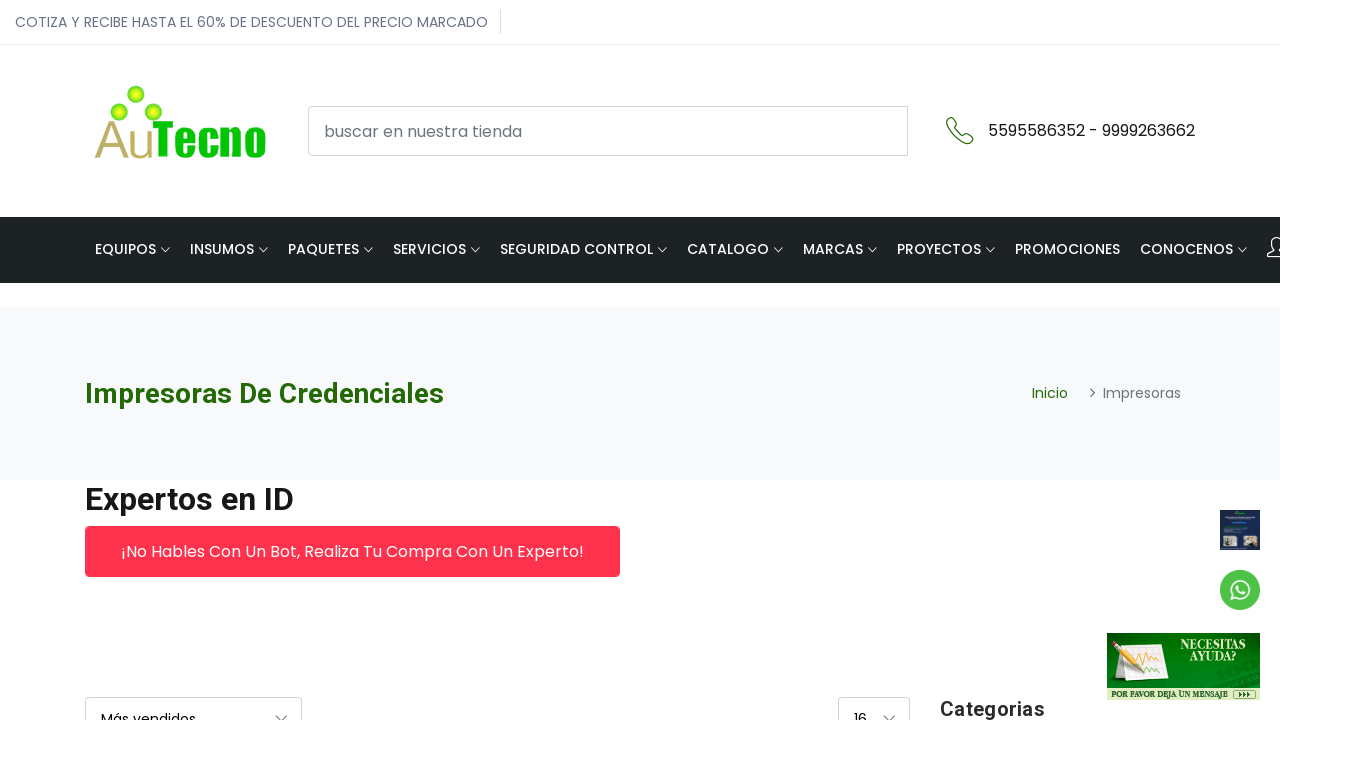

--- FILE ---
content_type: text/html; charset=utf-8
request_url: https://impresoradecredenciales.com/collections/impresoras?page=2
body_size: 29466
content:
<!doctype html>
<!--[if IE 9]> <html class="ie9 no-js supports-no-cookies" lang="es"> <![endif]-->
<!--[if (gt IE 9)|!(IE)]><!--> <html class="no-js supports-no-cookies" lang="es"> <!--<![endif]-->

<head>
  <!-- Basic and Helper page needs -->
  <meta charset="utf-8">
  <meta http-equiv="X-UA-Compatible" content="IE=edge">
  <meta name="viewport" content="width=device-width,initial-scale=1">
  <meta name="theme-color" content="#236905">
  <link rel="canonical" href="https://impresoradecredenciales.com/collections/impresoras?page=2"><link rel="shortcut icon" href="//impresoradecredenciales.com/cdn/shop/files/Autecno_Slogan_32x32.png?v=1730760114" type="image/png" /><!-- Title and description -->
  
  <title>
  Impresoras de credenciales
  
  
  &ndash; Página 2
  
  
  &ndash; Impresora de credenciales
  
  </title><meta name="description" content="Impresoras de tarjetas para credenciales de PVC"><!-- Helpers -->
  <!-- /snippets/social-meta-tags.liquid -->


  <meta property="og:type" content="website">
  <meta property="og:title" content="Impresoras de credenciales">
  

<meta property="og:url" content="https://impresoradecredenciales.com/collections/impresoras?page=2">
<meta property="og:site_name" content="Impresora de credenciales">




  <meta name="twitter:card" content="summary">




  <!-- CSS -->
  <link href="//impresoradecredenciales.com/cdn/shop/t/4/assets/timber.scss.css?v=134233159163830542611695938254" rel="stylesheet" type="text/css" media="all" />
<!-- Google Font -->
<link href="https://fonts.googleapis.com/css?family=Roboto:100,300,400,500,700,900&display=swap" rel="stylesheet"> 
<link href="https://fonts.googleapis.com/css?family=Poppins:200,300,400,500,600,700,800,900&display=swap" rel="stylesheet"> 
<!-- Put all third-party CSS files in the vendor.css file and minify the files -->
<link href="//impresoradecredenciales.com/cdn/shop/t/4/assets/animate.css?v=180964814443152223011686031913" rel="stylesheet" type="text/css" media="all" />
<link href="//impresoradecredenciales.com/cdn/shop/t/4/assets/bootstrap.min.css?v=41562365995489938831686031913" rel="stylesheet" type="text/css" media="all" />
<link href="//impresoradecredenciales.com/cdn/shop/t/4/assets/all.min.css?v=21869632697367095781686031913" rel="stylesheet" type="text/css" media="all" />
<link href="//impresoradecredenciales.com/cdn/shop/t/4/assets/ionicons.min.css?v=25296261012322508751686031914" rel="stylesheet" type="text/css" media="all" />
<link href="//impresoradecredenciales.com/cdn/shop/t/4/assets/themify-icons.css?v=63200732671080477271686031916" rel="stylesheet" type="text/css" media="all" />
<link href="//impresoradecredenciales.com/cdn/shop/t/4/assets/linearicons.css?v=144254328223744494971686031915" rel="stylesheet" type="text/css" media="all" />
<link href="//impresoradecredenciales.com/cdn/shop/t/4/assets/flaticon.css?v=153122450851367767201686031913" rel="stylesheet" type="text/css" media="all" />
<link href="//impresoradecredenciales.com/cdn/shop/t/4/assets/simple-line-icons.css?v=160988691055708833041686031915" rel="stylesheet" type="text/css" media="all" />



<link href="//impresoradecredenciales.com/cdn/shop/t/4/assets/magnific-popup.css?v=134222892709894164821686031915" rel="stylesheet" type="text/css" media="all" />
<link href="//impresoradecredenciales.com/cdn/shop/t/4/assets/slick.css?v=98340474046176884051686031915" rel="stylesheet" type="text/css" media="all" />
<link href="//impresoradecredenciales.com/cdn/shop/t/4/assets/slick-theme.css?v=32634791206664543141686031915" rel="stylesheet" type="text/css" media="all" />
<link href="//impresoradecredenciales.com/cdn/shop/t/4/assets/vendor.css?v=111603181540343972631686031916" rel="stylesheet" type="text/css" media="all" />

<!-- Link your style.css and responsive.css files below -->
<link href="//impresoradecredenciales.com/cdn/shop/t/4/assets/style.css?v=1083761391108319481686031916" rel="stylesheet" type="text/css" media="all" />
<link href="//impresoradecredenciales.com/cdn/shop/t/4/assets/responsive.css?v=70126598732284033841686031915" rel="stylesheet" type="text/css" media="all" />

<!-- Theme Default CSS -->
<link href="//impresoradecredenciales.com/cdn/shop/t/4/assets/theme-default.css?v=13413910860646220651686031938" rel="stylesheet" type="text/css" media="all" />
<!-- Make your theme CSS calls here -->
<link href="//impresoradecredenciales.com/cdn/shop/t/4/assets/theme-custom.css?v=87305502309151319171686031939" rel="stylesheet" type="text/css" media="all" />



<!-- Make your theme RTL CSS calls here -->
<link href="//impresoradecredenciales.com/cdn/shop/t/4/assets/theme-responsive.css?v=175093841302292488871686031916" rel="stylesheet" type="text/css" media="all" />

<!-- Make all your dynamic CSS and Color calls here -->
<link href="//impresoradecredenciales.com/cdn/shop/t/4/assets/skin-and-color.css?v=148579776093302143231759333881" rel="stylesheet" type="text/css" media="all" />
<!-- Header hook for plugins -->
  <script>window.performance && window.performance.mark && window.performance.mark('shopify.content_for_header.start');</script><meta name="google-site-verification" content="6gUOrrJSv2yD8V8NNhWxfRnwpddi7kznFpy6K-Zl6mo">
<meta id="shopify-digital-wallet" name="shopify-digital-wallet" content="/77002309910/digital_wallets/dialog">
<meta name="shopify-checkout-api-token" content="0ae6c334bb2c0f895a20d77daf18f341">
<link rel="alternate" type="application/atom+xml" title="Feed" href="/collections/impresoras.atom" />
<link rel="prev" href="/collections/impresoras?page=1">
<link rel="next" href="/collections/impresoras?page=3">
<link rel="alternate" type="application/json+oembed" href="https://impresoradecredenciales.com/collections/impresoras.oembed?page=2">
<script async="async" src="/checkouts/internal/preloads.js?locale=es-MX"></script>
<link rel="preconnect" href="https://shop.app" crossorigin="anonymous">
<script async="async" src="https://shop.app/checkouts/internal/preloads.js?locale=es-MX&shop_id=77002309910" crossorigin="anonymous"></script>
<script id="shopify-features" type="application/json">{"accessToken":"0ae6c334bb2c0f895a20d77daf18f341","betas":["rich-media-storefront-analytics"],"domain":"impresoradecredenciales.com","predictiveSearch":true,"shopId":77002309910,"locale":"es"}</script>
<script>var Shopify = Shopify || {};
Shopify.shop = "573d70.myshopify.com";
Shopify.locale = "es";
Shopify.currency = {"active":"MXN","rate":"1.0"};
Shopify.country = "MX";
Shopify.theme = {"name":"TiendaFinal","id":151221534998,"schema_name":"Shopwise - Shopify Theme","schema_version":"2.0.5","theme_store_id":null,"role":"main"};
Shopify.theme.handle = "null";
Shopify.theme.style = {"id":null,"handle":null};
Shopify.cdnHost = "impresoradecredenciales.com/cdn";
Shopify.routes = Shopify.routes || {};
Shopify.routes.root = "/";</script>
<script type="module">!function(o){(o.Shopify=o.Shopify||{}).modules=!0}(window);</script>
<script>!function(o){function n(){var o=[];function n(){o.push(Array.prototype.slice.apply(arguments))}return n.q=o,n}var t=o.Shopify=o.Shopify||{};t.loadFeatures=n(),t.autoloadFeatures=n()}(window);</script>
<script>
  window.ShopifyPay = window.ShopifyPay || {};
  window.ShopifyPay.apiHost = "shop.app\/pay";
  window.ShopifyPay.redirectState = null;
</script>
<script id="shop-js-analytics" type="application/json">{"pageType":"collection"}</script>
<script defer="defer" async type="module" src="//impresoradecredenciales.com/cdn/shopifycloud/shop-js/modules/v2/client.init-shop-cart-sync_2Gr3Q33f.es.esm.js"></script>
<script defer="defer" async type="module" src="//impresoradecredenciales.com/cdn/shopifycloud/shop-js/modules/v2/chunk.common_noJfOIa7.esm.js"></script>
<script defer="defer" async type="module" src="//impresoradecredenciales.com/cdn/shopifycloud/shop-js/modules/v2/chunk.modal_Deo2FJQo.esm.js"></script>
<script type="module">
  await import("//impresoradecredenciales.com/cdn/shopifycloud/shop-js/modules/v2/client.init-shop-cart-sync_2Gr3Q33f.es.esm.js");
await import("//impresoradecredenciales.com/cdn/shopifycloud/shop-js/modules/v2/chunk.common_noJfOIa7.esm.js");
await import("//impresoradecredenciales.com/cdn/shopifycloud/shop-js/modules/v2/chunk.modal_Deo2FJQo.esm.js");

  window.Shopify.SignInWithShop?.initShopCartSync?.({"fedCMEnabled":true,"windoidEnabled":true});

</script>
<script>
  window.Shopify = window.Shopify || {};
  if (!window.Shopify.featureAssets) window.Shopify.featureAssets = {};
  window.Shopify.featureAssets['shop-js'] = {"shop-cart-sync":["modules/v2/client.shop-cart-sync_CLKquFP5.es.esm.js","modules/v2/chunk.common_noJfOIa7.esm.js","modules/v2/chunk.modal_Deo2FJQo.esm.js"],"init-fed-cm":["modules/v2/client.init-fed-cm_UIHl99eI.es.esm.js","modules/v2/chunk.common_noJfOIa7.esm.js","modules/v2/chunk.modal_Deo2FJQo.esm.js"],"shop-cash-offers":["modules/v2/client.shop-cash-offers_CmfU17z0.es.esm.js","modules/v2/chunk.common_noJfOIa7.esm.js","modules/v2/chunk.modal_Deo2FJQo.esm.js"],"shop-login-button":["modules/v2/client.shop-login-button_TNcmr2ON.es.esm.js","modules/v2/chunk.common_noJfOIa7.esm.js","modules/v2/chunk.modal_Deo2FJQo.esm.js"],"pay-button":["modules/v2/client.pay-button_Bev6HBFS.es.esm.js","modules/v2/chunk.common_noJfOIa7.esm.js","modules/v2/chunk.modal_Deo2FJQo.esm.js"],"shop-button":["modules/v2/client.shop-button_D1FAYBb2.es.esm.js","modules/v2/chunk.common_noJfOIa7.esm.js","modules/v2/chunk.modal_Deo2FJQo.esm.js"],"avatar":["modules/v2/client.avatar_BTnouDA3.es.esm.js"],"init-windoid":["modules/v2/client.init-windoid_DEZXpPDW.es.esm.js","modules/v2/chunk.common_noJfOIa7.esm.js","modules/v2/chunk.modal_Deo2FJQo.esm.js"],"init-shop-for-new-customer-accounts":["modules/v2/client.init-shop-for-new-customer-accounts_BplbpZyb.es.esm.js","modules/v2/client.shop-login-button_TNcmr2ON.es.esm.js","modules/v2/chunk.common_noJfOIa7.esm.js","modules/v2/chunk.modal_Deo2FJQo.esm.js"],"init-shop-email-lookup-coordinator":["modules/v2/client.init-shop-email-lookup-coordinator_HqkMc84a.es.esm.js","modules/v2/chunk.common_noJfOIa7.esm.js","modules/v2/chunk.modal_Deo2FJQo.esm.js"],"init-shop-cart-sync":["modules/v2/client.init-shop-cart-sync_2Gr3Q33f.es.esm.js","modules/v2/chunk.common_noJfOIa7.esm.js","modules/v2/chunk.modal_Deo2FJQo.esm.js"],"shop-toast-manager":["modules/v2/client.shop-toast-manager_SugAQS8a.es.esm.js","modules/v2/chunk.common_noJfOIa7.esm.js","modules/v2/chunk.modal_Deo2FJQo.esm.js"],"init-customer-accounts":["modules/v2/client.init-customer-accounts_fxIyJgvX.es.esm.js","modules/v2/client.shop-login-button_TNcmr2ON.es.esm.js","modules/v2/chunk.common_noJfOIa7.esm.js","modules/v2/chunk.modal_Deo2FJQo.esm.js"],"init-customer-accounts-sign-up":["modules/v2/client.init-customer-accounts-sign-up_DnItKKRk.es.esm.js","modules/v2/client.shop-login-button_TNcmr2ON.es.esm.js","modules/v2/chunk.common_noJfOIa7.esm.js","modules/v2/chunk.modal_Deo2FJQo.esm.js"],"shop-follow-button":["modules/v2/client.shop-follow-button_Bfwbpk3m.es.esm.js","modules/v2/chunk.common_noJfOIa7.esm.js","modules/v2/chunk.modal_Deo2FJQo.esm.js"],"checkout-modal":["modules/v2/client.checkout-modal_BA6xEtNy.es.esm.js","modules/v2/chunk.common_noJfOIa7.esm.js","modules/v2/chunk.modal_Deo2FJQo.esm.js"],"shop-login":["modules/v2/client.shop-login_D2RP8Rbe.es.esm.js","modules/v2/chunk.common_noJfOIa7.esm.js","modules/v2/chunk.modal_Deo2FJQo.esm.js"],"lead-capture":["modules/v2/client.lead-capture_Dq1M6aah.es.esm.js","modules/v2/chunk.common_noJfOIa7.esm.js","modules/v2/chunk.modal_Deo2FJQo.esm.js"],"payment-terms":["modules/v2/client.payment-terms_DYWUeaxY.es.esm.js","modules/v2/chunk.common_noJfOIa7.esm.js","modules/v2/chunk.modal_Deo2FJQo.esm.js"]};
</script>
<script>(function() {
  var isLoaded = false;
  function asyncLoad() {
    if (isLoaded) return;
    isLoaded = true;
    var urls = ["https:\/\/image.providesupport.com\/js\/autecno\/safe-standard.js?ps_h=FCiY\u0026\u0026shop=573d70.myshopify.com"];
    for (var i = 0; i < urls.length; i++) {
      var s = document.createElement('script');
      s.type = 'text/javascript';
      s.async = true;
      s.src = urls[i];
      var x = document.getElementsByTagName('script')[0];
      x.parentNode.insertBefore(s, x);
    }
  };
  if(window.attachEvent) {
    window.attachEvent('onload', asyncLoad);
  } else {
    window.addEventListener('load', asyncLoad, false);
  }
})();</script>
<script id="__st">var __st={"a":77002309910,"offset":-21600,"reqid":"73896843-96cd-4b4c-ad4c-7e9cd9fdbac8-1769396368","pageurl":"impresoradecredenciales.com\/collections\/impresoras?page=2","u":"161285c3b46b","p":"collection","rtyp":"collection","rid":446973247766};</script>
<script>window.ShopifyPaypalV4VisibilityTracking = true;</script>
<script id="captcha-bootstrap">!function(){'use strict';const t='contact',e='account',n='new_comment',o=[[t,t],['blogs',n],['comments',n],[t,'customer']],c=[[e,'customer_login'],[e,'guest_login'],[e,'recover_customer_password'],[e,'create_customer']],r=t=>t.map((([t,e])=>`form[action*='/${t}']:not([data-nocaptcha='true']) input[name='form_type'][value='${e}']`)).join(','),a=t=>()=>t?[...document.querySelectorAll(t)].map((t=>t.form)):[];function s(){const t=[...o],e=r(t);return a(e)}const i='password',u='form_key',d=['recaptcha-v3-token','g-recaptcha-response','h-captcha-response',i],f=()=>{try{return window.sessionStorage}catch{return}},m='__shopify_v',_=t=>t.elements[u];function p(t,e,n=!1){try{const o=window.sessionStorage,c=JSON.parse(o.getItem(e)),{data:r}=function(t){const{data:e,action:n}=t;return t[m]||n?{data:e,action:n}:{data:t,action:n}}(c);for(const[e,n]of Object.entries(r))t.elements[e]&&(t.elements[e].value=n);n&&o.removeItem(e)}catch(o){console.error('form repopulation failed',{error:o})}}const l='form_type',E='cptcha';function T(t){t.dataset[E]=!0}const w=window,h=w.document,L='Shopify',v='ce_forms',y='captcha';let A=!1;((t,e)=>{const n=(g='f06e6c50-85a8-45c8-87d0-21a2b65856fe',I='https://cdn.shopify.com/shopifycloud/storefront-forms-hcaptcha/ce_storefront_forms_captcha_hcaptcha.v1.5.2.iife.js',D={infoText:'Protegido por hCaptcha',privacyText:'Privacidad',termsText:'Términos'},(t,e,n)=>{const o=w[L][v],c=o.bindForm;if(c)return c(t,g,e,D).then(n);var r;o.q.push([[t,g,e,D],n]),r=I,A||(h.body.append(Object.assign(h.createElement('script'),{id:'captcha-provider',async:!0,src:r})),A=!0)});var g,I,D;w[L]=w[L]||{},w[L][v]=w[L][v]||{},w[L][v].q=[],w[L][y]=w[L][y]||{},w[L][y].protect=function(t,e){n(t,void 0,e),T(t)},Object.freeze(w[L][y]),function(t,e,n,w,h,L){const[v,y,A,g]=function(t,e,n){const i=e?o:[],u=t?c:[],d=[...i,...u],f=r(d),m=r(i),_=r(d.filter((([t,e])=>n.includes(e))));return[a(f),a(m),a(_),s()]}(w,h,L),I=t=>{const e=t.target;return e instanceof HTMLFormElement?e:e&&e.form},D=t=>v().includes(t);t.addEventListener('submit',(t=>{const e=I(t);if(!e)return;const n=D(e)&&!e.dataset.hcaptchaBound&&!e.dataset.recaptchaBound,o=_(e),c=g().includes(e)&&(!o||!o.value);(n||c)&&t.preventDefault(),c&&!n&&(function(t){try{if(!f())return;!function(t){const e=f();if(!e)return;const n=_(t);if(!n)return;const o=n.value;o&&e.removeItem(o)}(t);const e=Array.from(Array(32),(()=>Math.random().toString(36)[2])).join('');!function(t,e){_(t)||t.append(Object.assign(document.createElement('input'),{type:'hidden',name:u})),t.elements[u].value=e}(t,e),function(t,e){const n=f();if(!n)return;const o=[...t.querySelectorAll(`input[type='${i}']`)].map((({name:t})=>t)),c=[...d,...o],r={};for(const[a,s]of new FormData(t).entries())c.includes(a)||(r[a]=s);n.setItem(e,JSON.stringify({[m]:1,action:t.action,data:r}))}(t,e)}catch(e){console.error('failed to persist form',e)}}(e),e.submit())}));const S=(t,e)=>{t&&!t.dataset[E]&&(n(t,e.some((e=>e===t))),T(t))};for(const o of['focusin','change'])t.addEventListener(o,(t=>{const e=I(t);D(e)&&S(e,y())}));const B=e.get('form_key'),M=e.get(l),P=B&&M;t.addEventListener('DOMContentLoaded',(()=>{const t=y();if(P)for(const e of t)e.elements[l].value===M&&p(e,B);[...new Set([...A(),...v().filter((t=>'true'===t.dataset.shopifyCaptcha))])].forEach((e=>S(e,t)))}))}(h,new URLSearchParams(w.location.search),n,t,e,['guest_login'])})(!0,!0)}();</script>
<script integrity="sha256-4kQ18oKyAcykRKYeNunJcIwy7WH5gtpwJnB7kiuLZ1E=" data-source-attribution="shopify.loadfeatures" defer="defer" src="//impresoradecredenciales.com/cdn/shopifycloud/storefront/assets/storefront/load_feature-a0a9edcb.js" crossorigin="anonymous"></script>
<script crossorigin="anonymous" defer="defer" src="//impresoradecredenciales.com/cdn/shopifycloud/storefront/assets/shopify_pay/storefront-65b4c6d7.js?v=20250812"></script>
<script data-source-attribution="shopify.dynamic_checkout.dynamic.init">var Shopify=Shopify||{};Shopify.PaymentButton=Shopify.PaymentButton||{isStorefrontPortableWallets:!0,init:function(){window.Shopify.PaymentButton.init=function(){};var t=document.createElement("script");t.src="https://impresoradecredenciales.com/cdn/shopifycloud/portable-wallets/latest/portable-wallets.es.js",t.type="module",document.head.appendChild(t)}};
</script>
<script data-source-attribution="shopify.dynamic_checkout.buyer_consent">
  function portableWalletsHideBuyerConsent(e){var t=document.getElementById("shopify-buyer-consent"),n=document.getElementById("shopify-subscription-policy-button");t&&n&&(t.classList.add("hidden"),t.setAttribute("aria-hidden","true"),n.removeEventListener("click",e))}function portableWalletsShowBuyerConsent(e){var t=document.getElementById("shopify-buyer-consent"),n=document.getElementById("shopify-subscription-policy-button");t&&n&&(t.classList.remove("hidden"),t.removeAttribute("aria-hidden"),n.addEventListener("click",e))}window.Shopify?.PaymentButton&&(window.Shopify.PaymentButton.hideBuyerConsent=portableWalletsHideBuyerConsent,window.Shopify.PaymentButton.showBuyerConsent=portableWalletsShowBuyerConsent);
</script>
<script data-source-attribution="shopify.dynamic_checkout.cart.bootstrap">document.addEventListener("DOMContentLoaded",(function(){function t(){return document.querySelector("shopify-accelerated-checkout-cart, shopify-accelerated-checkout")}if(t())Shopify.PaymentButton.init();else{new MutationObserver((function(e,n){t()&&(Shopify.PaymentButton.init(),n.disconnect())})).observe(document.body,{childList:!0,subtree:!0})}}));
</script>
<link id="shopify-accelerated-checkout-styles" rel="stylesheet" media="screen" href="https://impresoradecredenciales.com/cdn/shopifycloud/portable-wallets/latest/accelerated-checkout-backwards-compat.css" crossorigin="anonymous">
<style id="shopify-accelerated-checkout-cart">
        #shopify-buyer-consent {
  margin-top: 1em;
  display: inline-block;
  width: 100%;
}

#shopify-buyer-consent.hidden {
  display: none;
}

#shopify-subscription-policy-button {
  background: none;
  border: none;
  padding: 0;
  text-decoration: underline;
  font-size: inherit;
  cursor: pointer;
}

#shopify-subscription-policy-button::before {
  box-shadow: none;
}

      </style>

<script>window.performance && window.performance.mark && window.performance.mark('shopify.content_for_header.end');</script>
  <!-- /snippets/oldIE-js.liquid -->


<!--[if lt IE 9]>
<script src="//cdnjs.cloudflare.com/ajax/libs/html5shiv/3.7.2/html5shiv.min.js" type="text/javascript"></script>
<script src="//impresoradecredenciales.com/cdn/shop/t/4/assets/respond.min.js?v=52248677837542619231686031915" type="text/javascript"></script>
<link href="//impresoradecredenciales.com/cdn/shop/t/4/assets/respond-proxy.html" id="respond-proxy" rel="respond-proxy" />
<link href="//impresoradecredenciales.com/search?q=eaa0fa742f3c5b05ab130b319e46071c" id="respond-redirect" rel="respond-redirect" />
<script src="//impresoradecredenciales.com/search?q=eaa0fa742f3c5b05ab130b319e46071c" type="text/javascript"></script>
<![endif]-->


  <!-- JS --><!-- Your update file include here -->
<script src="//impresoradecredenciales.com/cdn/shop/t/4/assets/modernizr-3.5.0.min.js?v=129302752053281709951686031915"></script>
<script src="//impresoradecredenciales.com/cdn/shop/t/4/assets/jquery-1.12.4.min.js?v=143819514376552347241686031914"></script>


<!-- Put all third-party JS files here -->
<script src="//impresoradecredenciales.com/cdn/shop/t/4/assets/popper.min.js?v=132434246055851302471686031915"></script>
<script src="//impresoradecredenciales.com/cdn/shop/t/4/assets/bootstrap.min.js?v=124416002029517904661686031913"></script>



<script src="//impresoradecredenciales.com/cdn/shop/t/4/assets/jquery.instagramFeed.min.js?v=113591108456926230921686031914"></script>
<script src="//impresoradecredenciales.com/cdn/shop/t/4/assets/magnific-popup.min.js?v=49436153880628691621686031915"></script>
<script src="//impresoradecredenciales.com/cdn/shop/t/4/assets/waypoints.min.js?v=94869497202543710971686031916"></script>
<script src="//impresoradecredenciales.com/cdn/shop/t/4/assets/parallax.js?v=38861538618320227911686031915"></script>
<script src="//impresoradecredenciales.com/cdn/shop/t/4/assets/jquery.countdown.min.js?v=45918477624098663751686031914"></script>
<script src="//impresoradecredenciales.com/cdn/shop/t/4/assets/imagesloaded.pkgd.min.js?v=147859183389955144291686031914"></script>
<script src="//impresoradecredenciales.com/cdn/shop/t/4/assets/isotope.min.js?v=181507024733179475121686031914"></script>
<script src="//impresoradecredenciales.com/cdn/shop/t/4/assets/jquery.dd.min.js?v=104608246948167016261686031914"></script>
<script src="//impresoradecredenciales.com/cdn/shop/t/4/assets/slick.min.js?v=125365033442068687831686031915"></script>
<script src="//impresoradecredenciales.com/cdn/shop/t/4/assets/jquery.elevatezoom.js?v=62533738508608263931686031914"></script>

<script src="//impresoradecredenciales.com/cdn/shop/t/4/assets/vendor.js?v=128080071041191749531686031938"></script>


<!-- Ajax Cart js -->
<script src="//impresoradecredenciales.com/cdn/shopifycloud/storefront/assets/themes_support/option_selection-b017cd28.js"></script>
<script src="//impresoradecredenciales.com/cdn/shopifycloud/storefront/assets/themes_support/api.jquery-7ab1a3a4.js"></script>
<script src="//impresoradecredenciales.com/cdn/shop/t/4/assets/cart.api.js?v=8609277151618991201686031913"></script>

<!-- Your main.js file upload this file -->
<script src="//impresoradecredenciales.com/cdn/shop/t/4/assets/theme.js?v=48716484933776575731686031938"></script>

  <!-- "snippets/alireviews_core.liquid" was not rendered, the associated app was uninstalled --> 
<meta property="og:image" content="https://cdn.shopify.com/s/files/1/0770/0230/9910/files/logo-1651851213.png?v=1685686013" />
<meta property="og:image:secure_url" content="https://cdn.shopify.com/s/files/1/0770/0230/9910/files/logo-1651851213.png?v=1685686013" />
<meta property="og:image:width" content="265" />
<meta property="og:image:height" content="90" />
<link href="https://monorail-edge.shopifysvc.com" rel="dns-prefetch">
<script>(function(){if ("sendBeacon" in navigator && "performance" in window) {try {var session_token_from_headers = performance.getEntriesByType('navigation')[0].serverTiming.find(x => x.name == '_s').description;} catch {var session_token_from_headers = undefined;}var session_cookie_matches = document.cookie.match(/_shopify_s=([^;]*)/);var session_token_from_cookie = session_cookie_matches && session_cookie_matches.length === 2 ? session_cookie_matches[1] : "";var session_token = session_token_from_headers || session_token_from_cookie || "";function handle_abandonment_event(e) {var entries = performance.getEntries().filter(function(entry) {return /monorail-edge.shopifysvc.com/.test(entry.name);});if (!window.abandonment_tracked && entries.length === 0) {window.abandonment_tracked = true;var currentMs = Date.now();var navigation_start = performance.timing.navigationStart;var payload = {shop_id: 77002309910,url: window.location.href,navigation_start,duration: currentMs - navigation_start,session_token,page_type: "collection"};window.navigator.sendBeacon("https://monorail-edge.shopifysvc.com/v1/produce", JSON.stringify({schema_id: "online_store_buyer_site_abandonment/1.1",payload: payload,metadata: {event_created_at_ms: currentMs,event_sent_at_ms: currentMs}}));}}window.addEventListener('pagehide', handle_abandonment_event);}}());</script>
<script id="web-pixels-manager-setup">(function e(e,d,r,n,o){if(void 0===o&&(o={}),!Boolean(null===(a=null===(i=window.Shopify)||void 0===i?void 0:i.analytics)||void 0===a?void 0:a.replayQueue)){var i,a;window.Shopify=window.Shopify||{};var t=window.Shopify;t.analytics=t.analytics||{};var s=t.analytics;s.replayQueue=[],s.publish=function(e,d,r){return s.replayQueue.push([e,d,r]),!0};try{self.performance.mark("wpm:start")}catch(e){}var l=function(){var e={modern:/Edge?\/(1{2}[4-9]|1[2-9]\d|[2-9]\d{2}|\d{4,})\.\d+(\.\d+|)|Firefox\/(1{2}[4-9]|1[2-9]\d|[2-9]\d{2}|\d{4,})\.\d+(\.\d+|)|Chrom(ium|e)\/(9{2}|\d{3,})\.\d+(\.\d+|)|(Maci|X1{2}).+ Version\/(15\.\d+|(1[6-9]|[2-9]\d|\d{3,})\.\d+)([,.]\d+|)( \(\w+\)|)( Mobile\/\w+|) Safari\/|Chrome.+OPR\/(9{2}|\d{3,})\.\d+\.\d+|(CPU[ +]OS|iPhone[ +]OS|CPU[ +]iPhone|CPU IPhone OS|CPU iPad OS)[ +]+(15[._]\d+|(1[6-9]|[2-9]\d|\d{3,})[._]\d+)([._]\d+|)|Android:?[ /-](13[3-9]|1[4-9]\d|[2-9]\d{2}|\d{4,})(\.\d+|)(\.\d+|)|Android.+Firefox\/(13[5-9]|1[4-9]\d|[2-9]\d{2}|\d{4,})\.\d+(\.\d+|)|Android.+Chrom(ium|e)\/(13[3-9]|1[4-9]\d|[2-9]\d{2}|\d{4,})\.\d+(\.\d+|)|SamsungBrowser\/([2-9]\d|\d{3,})\.\d+/,legacy:/Edge?\/(1[6-9]|[2-9]\d|\d{3,})\.\d+(\.\d+|)|Firefox\/(5[4-9]|[6-9]\d|\d{3,})\.\d+(\.\d+|)|Chrom(ium|e)\/(5[1-9]|[6-9]\d|\d{3,})\.\d+(\.\d+|)([\d.]+$|.*Safari\/(?![\d.]+ Edge\/[\d.]+$))|(Maci|X1{2}).+ Version\/(10\.\d+|(1[1-9]|[2-9]\d|\d{3,})\.\d+)([,.]\d+|)( \(\w+\)|)( Mobile\/\w+|) Safari\/|Chrome.+OPR\/(3[89]|[4-9]\d|\d{3,})\.\d+\.\d+|(CPU[ +]OS|iPhone[ +]OS|CPU[ +]iPhone|CPU IPhone OS|CPU iPad OS)[ +]+(10[._]\d+|(1[1-9]|[2-9]\d|\d{3,})[._]\d+)([._]\d+|)|Android:?[ /-](13[3-9]|1[4-9]\d|[2-9]\d{2}|\d{4,})(\.\d+|)(\.\d+|)|Mobile Safari.+OPR\/([89]\d|\d{3,})\.\d+\.\d+|Android.+Firefox\/(13[5-9]|1[4-9]\d|[2-9]\d{2}|\d{4,})\.\d+(\.\d+|)|Android.+Chrom(ium|e)\/(13[3-9]|1[4-9]\d|[2-9]\d{2}|\d{4,})\.\d+(\.\d+|)|Android.+(UC? ?Browser|UCWEB|U3)[ /]?(15\.([5-9]|\d{2,})|(1[6-9]|[2-9]\d|\d{3,})\.\d+)\.\d+|SamsungBrowser\/(5\.\d+|([6-9]|\d{2,})\.\d+)|Android.+MQ{2}Browser\/(14(\.(9|\d{2,})|)|(1[5-9]|[2-9]\d|\d{3,})(\.\d+|))(\.\d+|)|K[Aa][Ii]OS\/(3\.\d+|([4-9]|\d{2,})\.\d+)(\.\d+|)/},d=e.modern,r=e.legacy,n=navigator.userAgent;return n.match(d)?"modern":n.match(r)?"legacy":"unknown"}(),u="modern"===l?"modern":"legacy",c=(null!=n?n:{modern:"",legacy:""})[u],f=function(e){return[e.baseUrl,"/wpm","/b",e.hashVersion,"modern"===e.buildTarget?"m":"l",".js"].join("")}({baseUrl:d,hashVersion:r,buildTarget:u}),m=function(e){var d=e.version,r=e.bundleTarget,n=e.surface,o=e.pageUrl,i=e.monorailEndpoint;return{emit:function(e){var a=e.status,t=e.errorMsg,s=(new Date).getTime(),l=JSON.stringify({metadata:{event_sent_at_ms:s},events:[{schema_id:"web_pixels_manager_load/3.1",payload:{version:d,bundle_target:r,page_url:o,status:a,surface:n,error_msg:t},metadata:{event_created_at_ms:s}}]});if(!i)return console&&console.warn&&console.warn("[Web Pixels Manager] No Monorail endpoint provided, skipping logging."),!1;try{return self.navigator.sendBeacon.bind(self.navigator)(i,l)}catch(e){}var u=new XMLHttpRequest;try{return u.open("POST",i,!0),u.setRequestHeader("Content-Type","text/plain"),u.send(l),!0}catch(e){return console&&console.warn&&console.warn("[Web Pixels Manager] Got an unhandled error while logging to Monorail."),!1}}}}({version:r,bundleTarget:l,surface:e.surface,pageUrl:self.location.href,monorailEndpoint:e.monorailEndpoint});try{o.browserTarget=l,function(e){var d=e.src,r=e.async,n=void 0===r||r,o=e.onload,i=e.onerror,a=e.sri,t=e.scriptDataAttributes,s=void 0===t?{}:t,l=document.createElement("script"),u=document.querySelector("head"),c=document.querySelector("body");if(l.async=n,l.src=d,a&&(l.integrity=a,l.crossOrigin="anonymous"),s)for(var f in s)if(Object.prototype.hasOwnProperty.call(s,f))try{l.dataset[f]=s[f]}catch(e){}if(o&&l.addEventListener("load",o),i&&l.addEventListener("error",i),u)u.appendChild(l);else{if(!c)throw new Error("Did not find a head or body element to append the script");c.appendChild(l)}}({src:f,async:!0,onload:function(){if(!function(){var e,d;return Boolean(null===(d=null===(e=window.Shopify)||void 0===e?void 0:e.analytics)||void 0===d?void 0:d.initialized)}()){var d=window.webPixelsManager.init(e)||void 0;if(d){var r=window.Shopify.analytics;r.replayQueue.forEach((function(e){var r=e[0],n=e[1],o=e[2];d.publishCustomEvent(r,n,o)})),r.replayQueue=[],r.publish=d.publishCustomEvent,r.visitor=d.visitor,r.initialized=!0}}},onerror:function(){return m.emit({status:"failed",errorMsg:"".concat(f," has failed to load")})},sri:function(e){var d=/^sha384-[A-Za-z0-9+/=]+$/;return"string"==typeof e&&d.test(e)}(c)?c:"",scriptDataAttributes:o}),m.emit({status:"loading"})}catch(e){m.emit({status:"failed",errorMsg:(null==e?void 0:e.message)||"Unknown error"})}}})({shopId: 77002309910,storefrontBaseUrl: "https://impresoradecredenciales.com",extensionsBaseUrl: "https://extensions.shopifycdn.com/cdn/shopifycloud/web-pixels-manager",monorailEndpoint: "https://monorail-edge.shopifysvc.com/unstable/produce_batch",surface: "storefront-renderer",enabledBetaFlags: ["2dca8a86"],webPixelsConfigList: [{"id":"806551830","configuration":"{\"config\":\"{\\\"pixel_id\\\":\\\"G-PSP6CM7DVM\\\",\\\"target_country\\\":\\\"MX\\\",\\\"gtag_events\\\":[{\\\"type\\\":\\\"search\\\",\\\"action_label\\\":[\\\"G-PSP6CM7DVM\\\",\\\"AW-11020228637\\\/JtaZCLf_3KkYEJ2w7YYp\\\"]},{\\\"type\\\":\\\"begin_checkout\\\",\\\"action_label\\\":[\\\"G-PSP6CM7DVM\\\",\\\"AW-11020228637\\\/6A5XCL3_3KkYEJ2w7YYp\\\"]},{\\\"type\\\":\\\"view_item\\\",\\\"action_label\\\":[\\\"G-PSP6CM7DVM\\\",\\\"AW-11020228637\\\/RlsHCLT_3KkYEJ2w7YYp\\\",\\\"MC-KXPE5XR4TY\\\"]},{\\\"type\\\":\\\"purchase\\\",\\\"action_label\\\":[\\\"G-PSP6CM7DVM\\\",\\\"AW-11020228637\\\/WNP3CK7_3KkYEJ2w7YYp\\\",\\\"MC-KXPE5XR4TY\\\"]},{\\\"type\\\":\\\"page_view\\\",\\\"action_label\\\":[\\\"G-PSP6CM7DVM\\\",\\\"AW-11020228637\\\/XQUMCLH_3KkYEJ2w7YYp\\\",\\\"MC-KXPE5XR4TY\\\"]},{\\\"type\\\":\\\"add_payment_info\\\",\\\"action_label\\\":[\\\"G-PSP6CM7DVM\\\",\\\"AW-11020228637\\\/RlPbCMD_3KkYEJ2w7YYp\\\"]},{\\\"type\\\":\\\"add_to_cart\\\",\\\"action_label\\\":[\\\"G-PSP6CM7DVM\\\",\\\"AW-11020228637\\\/W1s2CLr_3KkYEJ2w7YYp\\\"]}],\\\"enable_monitoring_mode\\\":false}\"}","eventPayloadVersion":"v1","runtimeContext":"OPEN","scriptVersion":"b2a88bafab3e21179ed38636efcd8a93","type":"APP","apiClientId":1780363,"privacyPurposes":[],"dataSharingAdjustments":{"protectedCustomerApprovalScopes":["read_customer_address","read_customer_email","read_customer_name","read_customer_personal_data","read_customer_phone"]}},{"id":"shopify-app-pixel","configuration":"{}","eventPayloadVersion":"v1","runtimeContext":"STRICT","scriptVersion":"0450","apiClientId":"shopify-pixel","type":"APP","privacyPurposes":["ANALYTICS","MARKETING"]},{"id":"shopify-custom-pixel","eventPayloadVersion":"v1","runtimeContext":"LAX","scriptVersion":"0450","apiClientId":"shopify-pixel","type":"CUSTOM","privacyPurposes":["ANALYTICS","MARKETING"]}],isMerchantRequest: false,initData: {"shop":{"name":"Impresora de credenciales","paymentSettings":{"currencyCode":"MXN"},"myshopifyDomain":"573d70.myshopify.com","countryCode":"MX","storefrontUrl":"https:\/\/impresoradecredenciales.com"},"customer":null,"cart":null,"checkout":null,"productVariants":[],"purchasingCompany":null},},"https://impresoradecredenciales.com/cdn","fcfee988w5aeb613cpc8e4bc33m6693e112",{"modern":"","legacy":""},{"shopId":"77002309910","storefrontBaseUrl":"https:\/\/impresoradecredenciales.com","extensionBaseUrl":"https:\/\/extensions.shopifycdn.com\/cdn\/shopifycloud\/web-pixels-manager","surface":"storefront-renderer","enabledBetaFlags":"[\"2dca8a86\"]","isMerchantRequest":"false","hashVersion":"fcfee988w5aeb613cpc8e4bc33m6693e112","publish":"custom","events":"[[\"page_viewed\",{}],[\"collection_viewed\",{\"collection\":{\"id\":\"446973247766\",\"title\":\"Impresoras\",\"productVariants\":[{\"price\":{\"amount\":29574.0,\"currencyCode\":\"MXN\"},\"product\":{\"title\":\"Entrust Datacard DS3 VIK1 impresora de credenciales Dual Sided con 600 DPI\",\"vendor\":\"Entrust\",\"id\":\"10171808481558\",\"untranslatedTitle\":\"Entrust Datacard DS3 VIK1 impresora de credenciales Dual Sided con 600 DPI\",\"url\":\"\/products\/entrust-datacard-ds3-vik1-impresora-de-credenciales-dual-sided-con-600-dpi\",\"type\":\"Impresora\"},\"id\":\"50456313921814\",\"image\":{\"src\":\"\/\/impresoradecredenciales.com\/cdn\/shop\/files\/SigmaDS3LeftLowAngle_b094d1f5-cd46-4ee8-82e5-cddc7cbc7f05.jpg?v=1686247512\"},\"sku\":\"525302-103-VK\",\"title\":\"Default Title\",\"untranslatedTitle\":\"Default Title\"},{\"price\":{\"amount\":65399.0,\"currencyCode\":\"MXN\"},\"product\":{\"title\":\"Fargo 096305 Impresora HDP5000e Duplex, paquete\",\"vendor\":\"HID\",\"id\":\"9890016395542\",\"untranslatedTitle\":\"Fargo 096305 Impresora HDP5000e Duplex, paquete\",\"url\":\"\/products\/096305\",\"type\":\"Impresora\"},\"id\":\"49820196962582\",\"image\":{\"src\":\"\/\/impresoradecredenciales.com\/cdn\/shop\/files\/hdp5000e-1.png?v=1738781557\"},\"sku\":\"96305\",\"title\":\"Default Title\",\"untranslatedTitle\":\"Default Title\"},{\"price\":{\"amount\":54431.85,\"currencyCode\":\"MXN\"},\"product\":{\"title\":\"Fargo 096302 Impresora HDP5000e Simplex, paquete\",\"vendor\":\"HID\",\"id\":\"9890014724374\",\"untranslatedTitle\":\"Fargo 096302 Impresora HDP5000e Simplex, paquete\",\"url\":\"\/products\/096302\",\"type\":\"Impresora\"},\"id\":\"49820191785238\",\"image\":{\"src\":\"\/\/impresoradecredenciales.com\/cdn\/shop\/files\/hdp5000e-1.png?v=1738781557\"},\"sku\":\"096302\",\"title\":\"Default Title\",\"untranslatedTitle\":\"Default Title\"},{\"price\":{\"amount\":72999.0,\"currencyCode\":\"MXN\"},\"product\":{\"title\":\"Fargo 096600 impresora HDP5000e impresion por una cara de la tarjeta (simplex)\",\"vendor\":\"HID\",\"id\":\"9855733596438\",\"untranslatedTitle\":\"Fargo 096600 impresora HDP5000e impresion por una cara de la tarjeta (simplex)\",\"url\":\"\/products\/hdp500e-single\",\"type\":\"Impresora\"},\"id\":\"49714187206934\",\"image\":{\"src\":\"\/\/impresoradecredenciales.com\/cdn\/shop\/files\/hdp5000e-1.png?v=1738781557\"},\"sku\":\"096600\",\"title\":\"Default Title\",\"untranslatedTitle\":\"Default Title\"},{\"price\":{\"amount\":89279.0,\"currencyCode\":\"MXN\"},\"product\":{\"title\":\"Fargo 096640 impresora HDP5000e impresion por ambas caras\",\"vendor\":\"HID\",\"id\":\"9855732154646\",\"untranslatedTitle\":\"Fargo 096640 impresora HDP5000e impresion por ambas caras\",\"url\":\"\/products\/hdp5000e\",\"type\":\"Impresora\"},\"id\":\"49714180948246\",\"image\":{\"src\":\"\/\/impresoradecredenciales.com\/cdn\/shop\/files\/hdp5000e-1.png?v=1738781557\"},\"sku\":\"096640\",\"title\":\"Default Title\",\"untranslatedTitle\":\"Default Title\"},{\"price\":{\"amount\":155599.0,\"currencyCode\":\"MXN\"},\"product\":{\"title\":\"Evolis QTM306GRH-BS00K impresora Quantum con Banda Magnetica\",\"vendor\":\"Evolis\",\"id\":\"9836355322134\",\"untranslatedTitle\":\"Evolis QTM306GRH-BS00K impresora Quantum con Banda Magnetica\",\"url\":\"\/products\/evolis-qtm306grh-bs00k-impresora-quantum-con-banda-magnetica\",\"type\":\"Impresora\"},\"id\":\"49636767793430\",\"image\":{\"src\":\"\/\/impresoradecredenciales.com\/cdn\/shop\/files\/quantum-HQ__17949.jpg?v=1736526319\"},\"sku\":\"QTM306GRH-BS00K\",\"title\":\"Default Title\",\"untranslatedTitle\":\"Default Title\"},{\"price\":{\"amount\":54239.0,\"currencyCode\":\"MXN\"},\"product\":{\"title\":\"Evolis QTM3-KT002 Backup Pack para impresoras Quantum\",\"vendor\":\"Evolis\",\"id\":\"9836352897302\",\"untranslatedTitle\":\"Evolis QTM3-KT002 Backup Pack para impresoras Quantum\",\"url\":\"\/products\/evolis-qtm3-kt002-backup-pack-para-impresoras-quantum\",\"type\":\"Accesorios\"},\"id\":\"49636755046678\",\"image\":{\"src\":\"\/\/impresoradecredenciales.com\/cdn\/shop\/files\/QTM3-KT002.png?v=1736527344\"},\"sku\":null,\"title\":\"Default Title\",\"untranslatedTitle\":\"Default Title\"},{\"price\":{\"amount\":12999.0,\"currencyCode\":\"MXN\"},\"product\":{\"title\":\"Evolis QTM3-KT001  Kit para impresora Quantum\",\"vendor\":\"Evolis\",\"id\":\"9836333302038\",\"untranslatedTitle\":\"Evolis QTM3-KT001  Kit para impresora Quantum\",\"url\":\"\/products\/evolis-qtm3-kt001-kit-para-impresora-quantum\",\"type\":\"Accesorios\"},\"id\":\"49636580163862\",\"image\":{\"src\":\"\/\/impresoradecredenciales.com\/cdn\/shop\/files\/QTM3-KT001.png?v=1736526856\"},\"sku\":\"QTM3-KT001\",\"title\":\"Default Title\",\"untranslatedTitle\":\"Default Title\"},{\"price\":{\"amount\":144799.0,\"currencyCode\":\"MXN\"},\"product\":{\"title\":\"Evolis QTM306GRH-BS Quantum impresora de credenciales Bundle\",\"vendor\":\"Evolis\",\"id\":\"9836332908822\",\"untranslatedTitle\":\"Evolis QTM306GRH-BS Quantum impresora de credenciales Bundle\",\"url\":\"\/products\/evolis-qtm306grh-bs-quantum-impresora-de-credenciales-bundle\",\"type\":\"Impresora\"},\"id\":\"49636574265622\",\"image\":{\"src\":\"\/\/impresoradecredenciales.com\/cdn\/shop\/files\/quantum-HQ__17949.jpg?v=1736526319\"},\"sku\":\"QTM306GRH-BS\",\"title\":\"Default Title\",\"untranslatedTitle\":\"Default Title\"},{\"price\":{\"amount\":183199.0,\"currencyCode\":\"MXN\"},\"product\":{\"title\":\"Evolis QTM306GRH-BS000-MB1 Quantum impresora de credenciales Bundle\",\"vendor\":\"Evolis\",\"id\":\"9836331204886\",\"untranslatedTitle\":\"Evolis QTM306GRH-BS000-MB1 Quantum impresora de credenciales Bundle\",\"url\":\"\/products\/evolis-qtm306grh-bs000-mb1-quantum-impresora-de-credenciales-bundle\",\"type\":\"Impresora\"},\"id\":\"49636558700822\",\"image\":{\"src\":\"\/\/impresoradecredenciales.com\/cdn\/shop\/files\/quantum-HQ__17949.jpg?v=1736526319\"},\"sku\":\"QTM306GRH-BS000-MB1\",\"title\":\"Default Title\",\"untranslatedTitle\":\"Default Title\"},{\"price\":{\"amount\":42109.0,\"currencyCode\":\"MXN\"},\"product\":{\"title\":\"Evolis S10252 Modulo de Laminación con pantalla LCD\",\"vendor\":\"Impresora de credenciales\",\"id\":\"9835416289558\",\"untranslatedTitle\":\"Evolis S10252 Modulo de Laminación con pantalla LCD\",\"url\":\"\/products\/evolis-s10252-modulo-de-laminacion-con-pantalla-lcd\",\"type\":\"Impresora\"},\"id\":\"49633904099606\",\"image\":{\"src\":\"\/\/impresoradecredenciales.com\/cdn\/shop\/files\/S10252.jpg?v=1736463477\"},\"sku\":\"S10252\",\"title\":\"Default Title\",\"untranslatedTitle\":\"Default Title\"},{\"price\":{\"amount\":13999.0,\"currencyCode\":\"MXN\"},\"product\":{\"title\":\"Zebra ZD51013-D01B01FZ impresora de brazalete para hospitales modelo ZD510\",\"vendor\":\"Zebra\",\"id\":\"9814727524630\",\"untranslatedTitle\":\"Zebra ZD51013-D01B01FZ impresora de brazalete para hospitales modelo ZD510\",\"url\":\"\/products\/zebra-zd51013-d01e00fz-impresora-de-brazalete-para-hospitales-modelo-zd510-copia\",\"type\":\"Impresora Etiquetas\"},\"id\":\"49551872000278\",\"image\":{\"src\":\"\/\/impresoradecredenciales.com\/cdn\/shop\/files\/zd510hc_2cbd2510-d76b-47ff-b4ed-64cf971cda03.jpg?v=1722879069\"},\"sku\":\"ZD51013-D01B01FZ\",\"title\":\"Default Title\",\"untranslatedTitle\":\"Default Title\"},{\"price\":{\"amount\":19499.0,\"currencyCode\":\"MXN\"},\"product\":{\"title\":\"Kodak  ID200S impresora modelo ideal para impresión de credenciales 653532\",\"vendor\":\"KODAK\",\"id\":\"9814694035734\",\"untranslatedTitle\":\"Kodak  ID200S impresora modelo ideal para impresión de credenciales 653532\",\"url\":\"\/products\/kodak-impresora-modelo-ideal-para-impresion-de-credenciales-653532-dual\",\"type\":\"Impresora\"},\"id\":\"49551745417494\",\"image\":{\"src\":\"\/\/impresoradecredenciales.com\/cdn\/shop\/files\/KODAK2.png?v=1733858451\"},\"sku\":\"653532\",\"title\":\"Default Title\",\"untranslatedTitle\":\"Default Title\"},{\"price\":{\"amount\":9299.0,\"currencyCode\":\"MXN\"},\"product\":{\"title\":\"Zebra ZD4A042-D01M00EZ Impresora de Etiquetas Direct Thermal\",\"vendor\":\"Impresora de credenciales\",\"id\":\"9804184420630\",\"untranslatedTitle\":\"Zebra ZD4A042-D01M00EZ Impresora de Etiquetas Direct Thermal\",\"url\":\"\/products\/zebra-zd4a042-d01m00ez-impresora-de-etiquetas-direct-thermal\",\"type\":\"Impresora Etiquetas\"},\"id\":\"49531380564246\",\"image\":{\"src\":\"\/\/impresoradecredenciales.com\/cdn\/shop\/files\/ZEB_ZD220T_PRINTER.jpg?v=1707852263\"},\"sku\":\"ZD4A042-D01M00EZ\",\"title\":\"Default Title\",\"untranslatedTitle\":\"Default Title\"},{\"price\":{\"amount\":12599.0,\"currencyCode\":\"MXN\"},\"product\":{\"title\":\"Zebra ZD4A042-301W02EZ Impresora de Etiquetas Thermal Transfer\",\"vendor\":\"Impresora de credenciales\",\"id\":\"9804182618390\",\"untranslatedTitle\":\"Zebra ZD4A042-301W02EZ Impresora de Etiquetas Thermal Transfer\",\"url\":\"\/products\/zebra-zd4a042-301w02ez-impresora-de-etiquetas-thermal-transfer\",\"type\":\"Impresora Etiquetas\"},\"id\":\"49531374305558\",\"image\":{\"src\":\"\/\/impresoradecredenciales.com\/cdn\/shop\/files\/ZEB_ZD220T_PRINTER.jpg?v=1707852263\"},\"sku\":\"ZD4A042-301W02EZ\",\"title\":\"Default Title\",\"untranslatedTitle\":\"Default Title\"},{\"price\":{\"amount\":10299.0,\"currencyCode\":\"MXN\"},\"product\":{\"title\":\"Zebra ZD4A042-301M00EZ Impresora de Etiquetas Thermal Transfer\",\"vendor\":\"Impresora de credenciales\",\"id\":\"9804180685078\",\"untranslatedTitle\":\"Zebra ZD4A042-301M00EZ Impresora de Etiquetas Thermal Transfer\",\"url\":\"\/products\/zebra-zd4a042-301m00ez-impresora-de-etiquetas-thermal-transfer\",\"type\":\"Impresora Etiquetas\"},\"id\":\"49531371749654\",\"image\":{\"src\":\"\/\/impresoradecredenciales.com\/cdn\/shop\/files\/ZEB_ZD220T_PRINTER.jpg?v=1707852263\"},\"sku\":\"ZD4A042-301M00EZ\",\"title\":\"Default Title\",\"untranslatedTitle\":\"Default Title\"}]}}]]"});</script><script>
  window.ShopifyAnalytics = window.ShopifyAnalytics || {};
  window.ShopifyAnalytics.meta = window.ShopifyAnalytics.meta || {};
  window.ShopifyAnalytics.meta.currency = 'MXN';
  var meta = {"products":[{"id":10171808481558,"gid":"gid:\/\/shopify\/Product\/10171808481558","vendor":"Entrust","type":"Impresora","handle":"entrust-datacard-ds3-vik1-impresora-de-credenciales-dual-sided-con-600-dpi","variants":[{"id":50456313921814,"price":2957400,"name":"Entrust Datacard DS3 VIK1 impresora de credenciales Dual Sided con 600 DPI","public_title":null,"sku":"525302-103-VK"}],"remote":false},{"id":9890016395542,"gid":"gid:\/\/shopify\/Product\/9890016395542","vendor":"HID","type":"Impresora","handle":"096305","variants":[{"id":49820196962582,"price":6539900,"name":"Fargo 096305 Impresora HDP5000e Duplex, paquete","public_title":null,"sku":"96305"}],"remote":false},{"id":9890014724374,"gid":"gid:\/\/shopify\/Product\/9890014724374","vendor":"HID","type":"Impresora","handle":"096302","variants":[{"id":49820191785238,"price":5443185,"name":"Fargo 096302 Impresora HDP5000e Simplex, paquete","public_title":null,"sku":"096302"}],"remote":false},{"id":9855733596438,"gid":"gid:\/\/shopify\/Product\/9855733596438","vendor":"HID","type":"Impresora","handle":"hdp500e-single","variants":[{"id":49714187206934,"price":7299900,"name":"Fargo 096600 impresora HDP5000e impresion por una cara de la tarjeta (simplex)","public_title":null,"sku":"096600"}],"remote":false},{"id":9855732154646,"gid":"gid:\/\/shopify\/Product\/9855732154646","vendor":"HID","type":"Impresora","handle":"hdp5000e","variants":[{"id":49714180948246,"price":8927900,"name":"Fargo 096640 impresora HDP5000e impresion por ambas caras","public_title":null,"sku":"096640"}],"remote":false},{"id":9836355322134,"gid":"gid:\/\/shopify\/Product\/9836355322134","vendor":"Evolis","type":"Impresora","handle":"evolis-qtm306grh-bs00k-impresora-quantum-con-banda-magnetica","variants":[{"id":49636767793430,"price":15559900,"name":"Evolis QTM306GRH-BS00K impresora Quantum con Banda Magnetica","public_title":null,"sku":"QTM306GRH-BS00K"}],"remote":false},{"id":9836352897302,"gid":"gid:\/\/shopify\/Product\/9836352897302","vendor":"Evolis","type":"Accesorios","handle":"evolis-qtm3-kt002-backup-pack-para-impresoras-quantum","variants":[{"id":49636755046678,"price":5423900,"name":"Evolis QTM3-KT002 Backup Pack para impresoras Quantum","public_title":null,"sku":null}],"remote":false},{"id":9836333302038,"gid":"gid:\/\/shopify\/Product\/9836333302038","vendor":"Evolis","type":"Accesorios","handle":"evolis-qtm3-kt001-kit-para-impresora-quantum","variants":[{"id":49636580163862,"price":1299900,"name":"Evolis QTM3-KT001  Kit para impresora Quantum","public_title":null,"sku":"QTM3-KT001"}],"remote":false},{"id":9836332908822,"gid":"gid:\/\/shopify\/Product\/9836332908822","vendor":"Evolis","type":"Impresora","handle":"evolis-qtm306grh-bs-quantum-impresora-de-credenciales-bundle","variants":[{"id":49636574265622,"price":14479900,"name":"Evolis QTM306GRH-BS Quantum impresora de credenciales Bundle","public_title":null,"sku":"QTM306GRH-BS"}],"remote":false},{"id":9836331204886,"gid":"gid:\/\/shopify\/Product\/9836331204886","vendor":"Evolis","type":"Impresora","handle":"evolis-qtm306grh-bs000-mb1-quantum-impresora-de-credenciales-bundle","variants":[{"id":49636558700822,"price":18319900,"name":"Evolis QTM306GRH-BS000-MB1 Quantum impresora de credenciales Bundle","public_title":null,"sku":"QTM306GRH-BS000-MB1"}],"remote":false},{"id":9835416289558,"gid":"gid:\/\/shopify\/Product\/9835416289558","vendor":"Impresora de credenciales","type":"Impresora","handle":"evolis-s10252-modulo-de-laminacion-con-pantalla-lcd","variants":[{"id":49633904099606,"price":4210900,"name":"Evolis S10252 Modulo de Laminación con pantalla LCD","public_title":null,"sku":"S10252"}],"remote":false},{"id":9814727524630,"gid":"gid:\/\/shopify\/Product\/9814727524630","vendor":"Zebra","type":"Impresora Etiquetas","handle":"zebra-zd51013-d01e00fz-impresora-de-brazalete-para-hospitales-modelo-zd510-copia","variants":[{"id":49551872000278,"price":1399900,"name":"Zebra ZD51013-D01B01FZ impresora de brazalete para hospitales modelo ZD510","public_title":null,"sku":"ZD51013-D01B01FZ"}],"remote":false},{"id":9814694035734,"gid":"gid:\/\/shopify\/Product\/9814694035734","vendor":"KODAK","type":"Impresora","handle":"kodak-impresora-modelo-ideal-para-impresion-de-credenciales-653532-dual","variants":[{"id":49551745417494,"price":1949900,"name":"Kodak  ID200S impresora modelo ideal para impresión de credenciales 653532","public_title":null,"sku":"653532"}],"remote":false},{"id":9804184420630,"gid":"gid:\/\/shopify\/Product\/9804184420630","vendor":"Impresora de credenciales","type":"Impresora Etiquetas","handle":"zebra-zd4a042-d01m00ez-impresora-de-etiquetas-direct-thermal","variants":[{"id":49531380564246,"price":929900,"name":"Zebra ZD4A042-D01M00EZ Impresora de Etiquetas Direct Thermal","public_title":null,"sku":"ZD4A042-D01M00EZ"}],"remote":false},{"id":9804182618390,"gid":"gid:\/\/shopify\/Product\/9804182618390","vendor":"Impresora de credenciales","type":"Impresora Etiquetas","handle":"zebra-zd4a042-301w02ez-impresora-de-etiquetas-thermal-transfer","variants":[{"id":49531374305558,"price":1259900,"name":"Zebra ZD4A042-301W02EZ Impresora de Etiquetas Thermal Transfer","public_title":null,"sku":"ZD4A042-301W02EZ"}],"remote":false},{"id":9804180685078,"gid":"gid:\/\/shopify\/Product\/9804180685078","vendor":"Impresora de credenciales","type":"Impresora Etiquetas","handle":"zebra-zd4a042-301m00ez-impresora-de-etiquetas-thermal-transfer","variants":[{"id":49531371749654,"price":1029900,"name":"Zebra ZD4A042-301M00EZ Impresora de Etiquetas Thermal Transfer","public_title":null,"sku":"ZD4A042-301M00EZ"}],"remote":false}],"page":{"pageType":"collection","resourceType":"collection","resourceId":446973247766,"requestId":"73896843-96cd-4b4c-ad4c-7e9cd9fdbac8-1769396368"}};
  for (var attr in meta) {
    window.ShopifyAnalytics.meta[attr] = meta[attr];
  }
</script>
<script class="analytics">
  (function () {
    var customDocumentWrite = function(content) {
      var jquery = null;

      if (window.jQuery) {
        jquery = window.jQuery;
      } else if (window.Checkout && window.Checkout.$) {
        jquery = window.Checkout.$;
      }

      if (jquery) {
        jquery('body').append(content);
      }
    };

    var hasLoggedConversion = function(token) {
      if (token) {
        return document.cookie.indexOf('loggedConversion=' + token) !== -1;
      }
      return false;
    }

    var setCookieIfConversion = function(token) {
      if (token) {
        var twoMonthsFromNow = new Date(Date.now());
        twoMonthsFromNow.setMonth(twoMonthsFromNow.getMonth() + 2);

        document.cookie = 'loggedConversion=' + token + '; expires=' + twoMonthsFromNow;
      }
    }

    var trekkie = window.ShopifyAnalytics.lib = window.trekkie = window.trekkie || [];
    if (trekkie.integrations) {
      return;
    }
    trekkie.methods = [
      'identify',
      'page',
      'ready',
      'track',
      'trackForm',
      'trackLink'
    ];
    trekkie.factory = function(method) {
      return function() {
        var args = Array.prototype.slice.call(arguments);
        args.unshift(method);
        trekkie.push(args);
        return trekkie;
      };
    };
    for (var i = 0; i < trekkie.methods.length; i++) {
      var key = trekkie.methods[i];
      trekkie[key] = trekkie.factory(key);
    }
    trekkie.load = function(config) {
      trekkie.config = config || {};
      trekkie.config.initialDocumentCookie = document.cookie;
      var first = document.getElementsByTagName('script')[0];
      var script = document.createElement('script');
      script.type = 'text/javascript';
      script.onerror = function(e) {
        var scriptFallback = document.createElement('script');
        scriptFallback.type = 'text/javascript';
        scriptFallback.onerror = function(error) {
                var Monorail = {
      produce: function produce(monorailDomain, schemaId, payload) {
        var currentMs = new Date().getTime();
        var event = {
          schema_id: schemaId,
          payload: payload,
          metadata: {
            event_created_at_ms: currentMs,
            event_sent_at_ms: currentMs
          }
        };
        return Monorail.sendRequest("https://" + monorailDomain + "/v1/produce", JSON.stringify(event));
      },
      sendRequest: function sendRequest(endpointUrl, payload) {
        // Try the sendBeacon API
        if (window && window.navigator && typeof window.navigator.sendBeacon === 'function' && typeof window.Blob === 'function' && !Monorail.isIos12()) {
          var blobData = new window.Blob([payload], {
            type: 'text/plain'
          });

          if (window.navigator.sendBeacon(endpointUrl, blobData)) {
            return true;
          } // sendBeacon was not successful

        } // XHR beacon

        var xhr = new XMLHttpRequest();

        try {
          xhr.open('POST', endpointUrl);
          xhr.setRequestHeader('Content-Type', 'text/plain');
          xhr.send(payload);
        } catch (e) {
          console.log(e);
        }

        return false;
      },
      isIos12: function isIos12() {
        return window.navigator.userAgent.lastIndexOf('iPhone; CPU iPhone OS 12_') !== -1 || window.navigator.userAgent.lastIndexOf('iPad; CPU OS 12_') !== -1;
      }
    };
    Monorail.produce('monorail-edge.shopifysvc.com',
      'trekkie_storefront_load_errors/1.1',
      {shop_id: 77002309910,
      theme_id: 151221534998,
      app_name: "storefront",
      context_url: window.location.href,
      source_url: "//impresoradecredenciales.com/cdn/s/trekkie.storefront.8d95595f799fbf7e1d32231b9a28fd43b70c67d3.min.js"});

        };
        scriptFallback.async = true;
        scriptFallback.src = '//impresoradecredenciales.com/cdn/s/trekkie.storefront.8d95595f799fbf7e1d32231b9a28fd43b70c67d3.min.js';
        first.parentNode.insertBefore(scriptFallback, first);
      };
      script.async = true;
      script.src = '//impresoradecredenciales.com/cdn/s/trekkie.storefront.8d95595f799fbf7e1d32231b9a28fd43b70c67d3.min.js';
      first.parentNode.insertBefore(script, first);
    };
    trekkie.load(
      {"Trekkie":{"appName":"storefront","development":false,"defaultAttributes":{"shopId":77002309910,"isMerchantRequest":null,"themeId":151221534998,"themeCityHash":"8431415043693085380","contentLanguage":"es","currency":"MXN","eventMetadataId":"6282f53f-a276-4811-8f15-1fbed47b44bf"},"isServerSideCookieWritingEnabled":true,"monorailRegion":"shop_domain","enabledBetaFlags":["65f19447"]},"Session Attribution":{},"S2S":{"facebookCapiEnabled":false,"source":"trekkie-storefront-renderer","apiClientId":580111}}
    );

    var loaded = false;
    trekkie.ready(function() {
      if (loaded) return;
      loaded = true;

      window.ShopifyAnalytics.lib = window.trekkie;

      var originalDocumentWrite = document.write;
      document.write = customDocumentWrite;
      try { window.ShopifyAnalytics.merchantGoogleAnalytics.call(this); } catch(error) {};
      document.write = originalDocumentWrite;

      window.ShopifyAnalytics.lib.page(null,{"pageType":"collection","resourceType":"collection","resourceId":446973247766,"requestId":"73896843-96cd-4b4c-ad4c-7e9cd9fdbac8-1769396368","shopifyEmitted":true});

      var match = window.location.pathname.match(/checkouts\/(.+)\/(thank_you|post_purchase)/)
      var token = match? match[1]: undefined;
      if (!hasLoggedConversion(token)) {
        setCookieIfConversion(token);
        window.ShopifyAnalytics.lib.track("Viewed Product Category",{"currency":"MXN","category":"Collection: impresoras","collectionName":"impresoras","collectionId":446973247766,"nonInteraction":true},undefined,undefined,{"shopifyEmitted":true});
      }
    });


        var eventsListenerScript = document.createElement('script');
        eventsListenerScript.async = true;
        eventsListenerScript.src = "//impresoradecredenciales.com/cdn/shopifycloud/storefront/assets/shop_events_listener-3da45d37.js";
        document.getElementsByTagName('head')[0].appendChild(eventsListenerScript);

})();</script>
<script
  defer
  src="https://impresoradecredenciales.com/cdn/shopifycloud/perf-kit/shopify-perf-kit-3.0.4.min.js"
  data-application="storefront-renderer"
  data-shop-id="77002309910"
  data-render-region="gcp-us-east1"
  data-page-type="collection"
  data-theme-instance-id="151221534998"
  data-theme-name="Shopwise - Shopify Theme"
  data-theme-version="2.0.5"
  data-monorail-region="shop_domain"
  data-resource-timing-sampling-rate="10"
  data-shs="true"
  data-shs-beacon="true"
  data-shs-export-with-fetch="true"
  data-shs-logs-sample-rate="1"
  data-shs-beacon-endpoint="https://impresoradecredenciales.com/api/collect"
></script>
</head>

<body id="impresoras-de-credenciales" class="template-collection" ><input type="hidden" value="//impresoradecredenciales.com/cdn/shop/t/4/assets/theme-rtl.css?v=136625391303530773361686031916" id="rtl_style">
  <div class="wrapper wrapper-box"><div id="shopify-section-header" class="shopify-section"><script src="//impresoradecredenciales.com/cdn/shop/t/4/assets/predictive-search.js?v=42609991257564171686031915" defer="defer"></script>
<script>
  $('body').on('click', function() {
    $('#predictive-search').attr('style',$('#predictive-search').attr('style')==='display: block;'?'display: none':'display: none;'); 
    $('#Search').click(function(){return false;});
    $('.predictive-search__list-item a').click(function(){return false;});
  });
</script><div calss="main_header_area" data-section="headerscript">

<!-- START HEADER -->
<header class="header_wrap header-style-two">
	<div class="top-header d-none d-md-block">
        <div class="container-fluid">
            <div class="row align-items-center">
                <div class="col-lg-6 col-md-8">
                	<div class="header_topbar_info">
                      	
                    	<div class="header_offer">
                    		<span>COTIZA Y RECIBE HASTA EL 60% DE DESCUENTO DEL PRECIO MARCADO</span>
                        </div>
                      	

                    </div>
                </div>
                <div class="col-lg-6 col-md-4">
                	<div class="d-flex align-items-center justify-content-center justify-content-md-end"></div>
                </div>
            </div>
        </div>
    </div>
  
    <div class="middle-header dark_skin">
    	<div class="container">
        	<div class="nav_block">
<a href="/" class="theme-logo navbar-brand">
  <img src="//impresoradecredenciales.com/cdn/shop/files/Aurum_Tecnologia_vectorizado_c1d820f9-2cbb-494f-a535-bdaa4c6c4779_185x.png?v=1729013738" alt="Impresora de credenciales">
</a>
                <div class="contact_phone order-md-last">
                    <i class="ion-ios-telephone-outline"></i>
                    <span>5595586352 -  9999263662</span>
                </div>
              	 
                <div class="product_search_form">
                    <predictive-search id="predictive-search-toggle" search-open="false">
  <form action="/search" method="get">
    <div class="search_box input-group">
      <input
           id="Search"
           type="search"
           name="q"
           value=""role="combobox"
           aria-expanded="false"
           aria-owns="predictive-search-results-list"
           aria-controls="predictive-search-results-list"
           aria-haspopup="listbox"
           aria-autocomplete="list"
           autocorrect="off"
           autocomplete="off"
           autocapitalize="off"
           spellcheck="false"class="header-search-field form-control"
           placeholder="buscar en nuestra tienda"
           >
      <button type="submit" class="search_btn"><i class="linearicons-magnifier"></i></button> 
    </div><div id="predictive-search" tabindex="-1"></div></form>
</predictive-search>
                </div>
            </div>
        </div>
    </div>
  
    <div class="bottom_header light_skin main_menu_uppercase bg_dark mb-4">
    	<div class="container">
            <div class="row"><div class="col-lg-9 col-md-8 col-sm-6 col-9">
                	<nav class="navbar navbar-expand-lg">
                    	<button class="navbar-toggler side_navbar_toggler" type="button" data-toggle="collapse" data-target="#navbarSidetoggle" aria-expanded="false"> 
                            <span class="ion-android-menu"></span>
                        </button> 
                        <div class="collapse navbar-collapse mobile_side_menu" id="navbarSidetoggle">
                      		<!-- Menu Type #2 -->
  <ul class="navbar-nav"><li class="dropdown "><a class="nav-link dropdown-toggle" data-toggle="dropdown" href="/collections/impresoras">Equipos</a>
      <div class="dropdown-menu">
        <ul class="mega-menu "><li><a class="dropdown-item nav-link nav_item" href="/collections/impresora-de-etiquetas">Impresoras Ambas Caras</a></li><li><a class="dropdown-item nav-link nav_item" href="/collections/computadora-movil">Impresora Una Cara</a></li><li><a class="dropdown-item nav-link nav_item" href="/collections/all">Impresora Retransfer</a></li><li><a class="dropdown-item nav-link nav_item" href="/collections/impresoras">¿Que impresora comprar?</a></li></ul>
      </div>
    </li><li class="dropdown "><a class="nav-link dropdown-toggle" data-toggle="dropdown" href="/collections/all">Insumos</a>
      <div class="dropdown-menu">
        <ul class="mega-menu "><li><a class="dropdown-item nav-link nav_item" href="/collections/etiquetas">Etiquetas</a></li><li><a class="dropdown-item nav-link nav_item" href="/collections/tarjetas">Tarjetas</a></li><li><a class="dropdown-item nav-link nav_item" href="/collections/ribbons">Ribbons Tarjetas PVC</a></li><li><a class="dropdown-item nav-link nav_item" href="/collections/ribbon-etiqueta">Ribbons Etiqueta</a></li></ul>
      </div>
    </li><li class="dropdown "><a class="nav-link dropdown-toggle" data-toggle="dropdown" href="/collections/autecnopack/Paquetes-de-impresoras-con-todo-incluido+listo-para-impresion">Paquetes</a>
      <div class="dropdown-menu">
        <ul class="mega-menu "><li><a class="dropdown-item nav-link nav_item" href="/collections/autecnopack">Ver Paquetes</a></li></ul>
      </div>
    </li><li class="dropdown "><a class="nav-link dropdown-toggle" data-toggle="dropdown" href="/products/asistencia-remota-de-impresora-de-credenciales">Servicios</a>
      <div class="dropdown-menu">
        <ul class="mega-menu "><li><a class="dropdown-item nav-link nav_item" href="/collections/hospitalario">Hospitalario</a></li><li><a class="dropdown-item nav-link nav_item" href="/products/servicio-de-impresion-de-tarjetas-pre-impresas-minimo-mil-piezas">Tarjetas Pre Impresas</a></li><li><a class="dropdown-item nav-link nav_item" href="/products/reparacion-de-impresora-de-credenciales">Reparacion de Equipo</a></li><li><a class="dropdown-item nav-link nav_item" href="/products/asistencia-remota-de-impresora-de-credenciales">Servicio de capacitación</a></li><li><a class="dropdown-item nav-link nav_item" href="/products/servicio-de-diagnostico-para-impresora-de-credenciales-evolis-datacard-entrust-hid-fargo-magicard">Diagnostico de Equipo</a></li></ul>
      </div>
    </li><li class="dropdown "><a class="nav-link dropdown-toggle" data-toggle="dropdown" href="/collections/biopad">Seguridad Control</a>
      <div class="dropdown-menu">
        <ul class="mega-menu "><li><a class="dropdown-item nav-link nav_item" href="/collections/barreras-y-torniquetes">Barreras y Torniquete</a></li><li><a class="dropdown-item nav-link nav_item" href="/collections/biopad">Control de Acceso</a></li><li><a class="dropdown-item nav-link nav_item" href="/collections/detectores">Dectores de Metal</a></li></ul>
      </div>
    </li><li class="dropdown "><a class="nav-link dropdown-toggle" data-toggle="dropdown" href="/collections">Catalogo</a>
      <div class="dropdown-menu">
        <ul class="mega-menu "><li><a class="dropdown-item nav-link nav_item" href="/collections/accesorios-id">Accesorios ID</a></li><li><a class="dropdown-item nav-link nav_item" href="/collections/biopad">Control de Acceso o Asistencia</a></li><li><a class="dropdown-item nav-link nav_item" href="/collections/software">Software</a></li><li><a class="dropdown-item nav-link nav_item" href="/collections/impresora-de-etiquetas">Impresora Etiquetas</a></li><li><a class="dropdown-item nav-link nav_item" href="/collections/refacciones-de-equipos">Refacciones</a></li><li><a class="dropdown-item nav-link nav_item" href="/collections/ribbons">Ribbons</a></li><li><a class="dropdown-item nav-link nav_item" href="/collections/kit-de-limpieza">Kit de Limpieza</a></li><li><a class="dropdown-item nav-link nav_item" href="/collections/tarjetas">Tarjetas</a></li><li><a class="dropdown-item nav-link nav_item" href="/collections/lectores">Lectores</a></li></ul>
      </div>
    </li><li class="dropdown "><a class="nav-link dropdown-toggle" data-toggle="dropdown" href="/collections">Marcas</a>
      <div class="dropdown-menu">
        <ul class="mega-menu "><li><a class="dropdown-item nav-link nav_item" href="/pages/evolis">Evolis</a></li><li><a class="dropdown-item nav-link nav_item" href="/collections/magicard">Magicard</a></li><li><a class="dropdown-item nav-link nav_item" href="/collections/entrust">Datacard</a></li><li><a class="dropdown-item nav-link nav_item" href="/collections/zebra">Zebra</a></li><li><a class="dropdown-item nav-link nav_item" href="/collections/smart-idp-impresora-de-credenciales">Smart IDP</a></li><li><a class="dropdown-item nav-link nav_item" href="/collections/swifptro">Swiftpro</a></li><li><a class="dropdown-item nav-link nav_item" href="/collections/hid">HID Fargo</a></li><li><a class="dropdown-item nav-link nav_item" href="/collections/topaz">Topaz</a></li><li><a class="dropdown-item nav-link nav_item" href="/collections/biopad">Biopad</a></li><li><a class="dropdown-item nav-link nav_item" href="/collections/bixolon">Bixolon</a></li><li><a class="dropdown-item nav-link nav_item" href="/collections/elo">ELO</a></li><li><a class="dropdown-item nav-link nav_item" href="/collections/accespro">Accespro</a></li><li><a class="dropdown-item nav-link nav_item" href="/collections/datalogic">Datalogic</a></li><li><a class="dropdown-item nav-link nav_item" href="/collections/rosslare">Rosslare</a></li><li><a class="dropdown-item nav-link nav_item" href="/collections/tsc">TSC</a></li><li><a class="dropdown-item nav-link nav_item" href="/collections/unitech">Unitech</a></li><li><a class="dropdown-item nav-link nav_item" href="/collections/topaz">Topaz</a></li></ul>
      </div>
    </li><li class="dropdown "><a class="nav-link dropdown-toggle" data-toggle="dropdown" href="/pages/proyectos-y-licitaciones">Proyectos</a>
      <div class="dropdown-menu">
        <ul class="mega-menu "><li><a class="dropdown-item nav-link nav_item" href="/pages/proyectos-y-licitaciones">Proyectos y Licitaciones</a></li><li><a class="dropdown-item nav-link nav_item" href="/pages/casos-de-exito">Casos de Exitos</a></li><li><a class="dropdown-item nav-link nav_item" href="/pages/contacto">Quiero ser distribuidor</a></li></ul>
      </div>
    </li><li><a class="nav-link nav_item" href="/collections/promociones">PROMOCIONES</a></li><li class="dropdown "><a class="nav-link dropdown-toggle" data-toggle="dropdown" href="/pages/nosotros">Conocenos</a>
      <div class="dropdown-menu">
        <ul class="mega-menu "><li><a class="dropdown-item nav-link nav_item" href="/pages/contacto">Contacto</a></li><li><a class="dropdown-item nav-link nav_item" href="/pages/nosotros">Nosotros</a></li><li><a class="dropdown-item nav-link nav_item" href="/policies/privacy-policy">Politicas</a></li><li><a class="dropdown-item nav-link nav_item" href="/blogs/news">Blog</a></li></ul>
      </div>
    </li></ul>



                      	</div>
                        <ul class="navbar-nav attr-nav align-items-center">
                            <li>
                              
                              <a href="/account/login" class="nav-link"><i class="icon-user icons"></i></a>
                              
                            </li>
                          	
                            <li class="dropdown cart_dropdown">


<a class="nav-link cart_trigger" href="/cart" data-toggle="dropdown">
  <i class="icon-basket-loaded"></i>
  <span class="cart_count bigcounter">0</span>
</a>


<div class="cart-empty-title"  style="display:block;">
  <h3>Su carrito actualmente está vacío.</h3>
</div>
<div class="cart_box dropdown-menu dropdown-menu-right"  style="display:none;">
  <ul class="cart_list">
    
  </ul>

  <div class="cart_footer">
    <p class="cart_total total"><strong>Total :</strong> <span class="cart_price"> <span class="price_symbole shopping-cart__total">$ 0.00 MXN</span></span></p>
    <p class="cart_buttons"><a href="/cart" class="btn btn-fill-line view-cart">VER CARRITO</a><a href="/checkout" class="btn btn-fill-out checkout">HACER PAGO</a></p>
  </div>

</div>


</li>
                        </ul>
                        <div class="pr_search_icon">
                        	<a href="javascript:void(0);" class="nav-link pr_search_trigger"><i class="icon-magnifier icons"></i></a>
                        </div>
                    </nav>
                </div>
            </div>
        </div>
    </div>
</header>
<!-- END HEADER -->

</div>
<style>
  .theme-logo img{
    max-width: 185px;
  }
</style>


</div>
<div class="breadcrumb_section breadcrumbs overlay-bg bg_gray page-title-mini">
    <div class="container"><!-- STRART CONTAINER -->
        <div class="row align-items-center breadcrumbs-inner">
          	
        	<div class="col-md-6">
                <div class="page-title">
                  
                  <h1 class="breadcrumbs-title">Impresoras de credenciales</h1>
                  
                </div>
            </div>
          	
            <div class="col-md-6">
              	
<nav class="" role="navigation" aria-label="breadcrumbs">
  <ol class="breadcrumb-list breadcrumb justify-content-md-end">

    <li class="breadcrumb-item">
      <a href="/" title="Volver a la portada">Inicio</a>
    </li>
    <li class="breadcrumb-item">
      


      
      <span>Impresoras</span>
      

      
    </li>
  </ol>
</nav>


            </div>
        </div>
    </div><!-- END CONTAINER-->
</div>



    <div id="shopify-section-breadcrumb" class="shopify-section"><style>.template-product .breadcrumb_section.page-title-mini {
        display: none;
    }</style>


</div>
<div class="main_content">
      <div id="shopify-section-template--19288765104406__big_sale_banner_dELdTj" class="shopify-section"><!-- START SECTION BANNER --> 
<div class="section background_bg" id="section-template--19288765104406__big_sale_banner_dELdTj">
	<div class="container">
    	<div class="row">
            <div class="col-lg-6 col-md-8 col-sm-9">
            	<div class="furniture_banner">
                  	
                    <h3 class="single_bn_title">Expertos en ID</h3>
                  	
                  	
                  	
                  	
                    <a href="https://api.whatsapp.com/send/?phone=529996497346&text&type=phone_number&app_absent=0" class="btn btn-fill-out">¡No hables con un bot, realiza tu compra con un experto!</a>
                  	
                </div>
            </div>
        </div>
    </div>
</div>
<!-- END SECTION BANNER --><style data-shopify>#section-template--19288765104406__big_sale_banner_dELdTj{padding-top: 0px;
    padding-bottom: 20px;}
  @media (min-width: 768px) and (max-width: 991px) {
    #section-template--19288765104406__big_sale_banner_dELdTj{padding-top: px;
      padding-bottom: px;}
  }
  @media (max-width: 767px) {
    #section-template--19288765104406__big_sale_banner_dELdTj{padding-top: 0px;
      padding-bottom: 165px;}
  }


  .single_bn_title {
    color: #181717;
  }
  .furniture_banner .single_bn_title1 {
    color: #ff324d;
  }
  .countdown_box .countdown {
      color: #ec0a1e;
  }
  .countdown_time .cd_text {
      color: #687188;
  }

  .btn-fill-out::before, .btn-fill-out::after {
    background-color: #ff324d;
  }
  .btn-fill-out {
    background-color: rgba(0,0,0,0);
    border: 1px solid #ff324d;
    color: #ffffff;
  }
  .btn-fill-out:hover {
    color: #ff324d !important;
  }</style>






</div><div id="shopify-section-template--19288765104406__main" class="shopify-section"><!-- START SECTION SHOP -->
<div class="section">
  <div class="container">
    <div class="row flex-row-reverse"> 
      <div class="col-lg-9"><div class="row align-items-center mb-4 pb-1">
          <div class="col-12"><div class="product_header collection-shorting"><div class="product_header_left">
    <div class="short-list custom_select">
      <select class="form-control form-control-sm" name="SortBy" id="SortBy">
        <option value="manual">Destacados</option>
        <option value="best-selling">Más vendidos</option>
        <option value="title-ascending">Alfabéticamente, A-Z</option>
        <option value="title-descending">Alfabéticamente, Z-A</option>
        <option value="price-ascending">Precio, menor a mayor</option>
        <option value="price-descending">Precio, mayor a menor</option>
        <option value="created-descending">Fecha, nuevo a antiguo</option>
        <option value="created-ascending">Fecha, antiguo a nuevo</option>
      </select>
    </div>
  </div><div class="product_header_right">
    <div class="shop-select custom_select">
      <select name="paginateBy" id="paginateBy" class="form-control form-control-sm collection-sort__input">
        
        
        <option value="4"
                
                
                >
          4 
        </option>
        
        
        <option value="5"
                
                
                >
          5 
        </option>
        
        
        <option value="6"
                
                
                >
          6 
        </option>
        
        
        <option value="7"
                
                
                >
          7 
        </option>
        
        
        <option value="8"
                
                
                >
          8 
        </option>
        
        
        <option value="9"
                
                
                >
          9 
        </option>
        
        
        <option value="10"
                
                
                >
          10 
        </option>
        
        
        <option value="11"
                
                
                >
          11 
        </option>
        
        
        <option value="12"
                
                
                >
          12 
        </option>
        
        
        <option value="13"
                
                
                >
          13 
        </option>
        
        
        <option value="14"
                
                
                >
          14 
        </option>
        
        
        <option value="15"
                
                
                >
          15 
        </option>
        
        
        <option value="16"
                
                 selected
                >
          16 
        </option>
        
        
        <option value="17"
                
                
                >
          17 
        </option>
        
        
        <option value="18"
                
                
                >
          18 
        </option>
        
        
        <option value="19"
                
                
                >
          19 
        </option>
        
        
        <option value="20"
                
                
                >
          20 
        </option>
        
        
        <option value="21"
                
                
                >
          21 
        </option>
        
        
        <option value="22"
                
                
                >
          22 
        </option>
        
        
        <option value="23"
                
                
                >
          23 
        </option>
        
        
        <option value="24"
                
                
                >
          24 
        </option>
        
        
        <option value="25"
                
                
                >
          25 
        </option>
        
        
        <option value="26"
                
                
                >
          26 
        </option>
        
        
        <option value="27"
                
                
                >
          27 
        </option>
        
        
        <option value="28"
                
                
                >
          28 
        </option>
        
        
        <option value="29"
                
                
                >
          29 
        </option>
        
        
        <option value="30"
                
                
                >
          30 
        </option>
        
        
        <option value="31"
                
                
                >
          31 
        </option>
        
        
        <option value="32"
                
                
                >
          32 
        </option>
        
        
        <option value="33"
                
                
                >
          33 
        </option>
        
        
        <option value="34"
                
                
                >
          34 
        </option>
        
        
        <option value="35"
                
                
                >
          35 
        </option>
        
        
        <option value="36"
                
                
                >
          36 
        </option>
        
        
        <option value="37"
                
                
                >
          37 
        </option>
        
        
        <option value="38"
                
                
                >
          38 
        </option>
        
        
        <option value="39"
                
                
                >
          39 
        </option>
        
        
        <option value="40"
                
                
                >
          40 
        </option>
        
        
        <option value="41"
                
                
                >
          41 
        </option>
        
        
        <option value="42"
                
                
                >
          42 
        </option>
        
        
        <option value="43"
                
                
                >
          43 
        </option>
        
        
        <option value="44"
                
                
                >
          44 
        </option>
        
        
        <option value="45"
                
                
                >
          45 
        </option>
        
        
        <option value="46"
                
                
                >
          46 
        </option>
        
        
        <option value="47"
                
                
                >
          47 
        </option>
        
        
        <option value="48"
                
                
                >
          48 
        </option>
        
        
        <option value="49"
                
                
                >
          49 
        </option>
        
        
        <option value="50"
                
                
                >
          50 
        </option>
        
      </select>
      <span></span>
    </div></div>
</div>









<script>
  Shopify.queryParams = {};
  if (location.search.length) {
    for (var aKeyValue, i = 0, aCouples = location.search.substr(1).split('&'); i < aCouples.length; i++) {
      aKeyValue = aCouples[i].split('=');
      if (aKeyValue.length > 1) {
        Shopify.queryParams[decodeURIComponent(aKeyValue[0])] = decodeURIComponent(aKeyValue[1]);
      }
    }
  }

  $(function() {
    $('#SortBy')
    .val('best-selling')
         .bind('change', function() {
      Shopify.queryParams.sort_by = jQuery(this).val();
      location.search = jQuery.param(Shopify.queryParams);
    }
    );
  });
  
  
  
  
  $('#paginateBy').on('change', function(){
    var val = $(this).val();
    $.ajax({
      type: "POST",
      url: '/cart.js',
      data: {"attributes[pagination]": val},
      success: function(d){
        window.location.reload();
      },
      dataType: 'json'
    });
  });
  
  

  
</script>
</div>
        </div><div class="row shop_container"><div class="col-lg-3 col-md-3 col-6">






<div class="50456313921814 product_box text-left">
  <div class="product_img">
    <a href="/collections/impresoras/products/entrust-datacard-ds3-vik1-impresora-de-credenciales-dual-sided-con-600-dpi">
      <img class="popup_cart_image lazyload" src="//impresoradecredenciales.com/cdn/shop/files/SigmaDS3LeftLowAngle_b094d1f5-cd46-4ee8-82e5-cddc7cbc7f05_1024x1024.jpg?v=1686247512" alt="Entrust Datacard DS3 VIK1 impresora de credenciales Dual Sided con 600 DPI">
    </a>
    <div class="product_action_box">
      <ul class="list_none pr_action_btn"><li><a href="#" data-placement="left" class="compare popup-ajax" data-pid="entrust-datacard-ds3-vik1-impresora-de-credenciales-dual-sided-con-600-dpi"><i class="icon-shuffle"></i></a></li><li><a data-toggle="modal" data-target="#exampleModal" href="javascript:void(0);" class="popup-ajax" onclick="quiqview('entrust-datacard-ds3-vik1-impresora-de-credenciales-dual-sided-con-600-dpi')"><i class="icon-magnifier-add"></i></a></li>
        
<li>
          
<a class="wishlist add_wishlist" href="/account/login" title="Wishlist">
<i class="icon-heart"></i>
</a>

        </li>
      </ul>
    </div>
    <div class="product_countdown"></div>
  </div>
  <div class="product_info">
    <h6 class="product_title popup_cart_title"><a href="/collections/impresoras/products/entrust-datacard-ds3-vik1-impresora-de-credenciales-dual-sided-con-600-dpi">Entrust Datacard DS3 VIK1 impresora de credenciales Dual Sided con 600 DPI</a></h6>
    <div class="product_price">
      <span class="price">$ 29,574.00 MXN</span><del>$ 34,599.00 MXN</del>
<div class="on_sale">
        <span class="percent-count">-15%</span>
      </div>
      
      
    </div>
    <div class="rating_wrap">
      <div class="rating">
        <div class="product_rate product-rating">
        	<span class="shopify-product-reviews-badge" data-id="10171808481558"></span>
        </div>
      </div>
    </div>
    <div class="pr_desc"><p>Impresora de credenciales Entrust Sigma DS3 VIK1 Dual (Ambas caras) con 600 DPI  Cuenta con una resolución de 600 DPI para impresiones de alta calidad. Sigma DS3 Printer, Duplex, 125-Card Input Hopper (includes ISO Magnetic...</p></div>
    <div class="pr_switch_wrap product-color">    
      <ul class="product_color_switch grid-color-swatch">
        
        
        
      </ul>
    </div>
    <div class="add-to-cart-area">
        
        
        <li class="add-to-cart"><a href="javascript:void(0);" onclick="Shopify.addItem(50456313921814, 1); return false;" class="btn btn-fill-out btn-radius">
          <span>
            <span class="cart-title"><i class="icon-basket-loaded"></i> Añadir al carrito</span>
          </span>
          </a></li>
        

        
        
</div>
    <div class="list_product_action_box">
      <ul class="list_none pr_action_btn">
        
        
        <li class="add-to-cart"><a href="javascript:void(0);" onclick="Shopify.addItem(50456313921814, 1); return false;" class="p-cart-btn">
          <span>
            <span class="cart-title"><i class="icon-basket-loaded"></i>Add To Cart</span>
          </span>
          </a></li>
        

        
        
<li><a href="#" data-placement="left" class="compare popup-ajax" data-pid="entrust-datacard-ds3-vik1-impresora-de-credenciales-dual-sided-con-600-dpi"><i class="icon-shuffle"></i></a></li><li><a data-toggle="modal" data-target="#exampleModal" href="javascript:void(0);" class="popup-ajax" onclick="quiqview('entrust-datacard-ds3-vik1-impresora-de-credenciales-dual-sided-con-600-dpi')"><i class="icon-magnifier-add"></i></a></li>
        
<li>
          
<a class="wishlist add_wishlist" href="/account/login" title="Wishlist">
<i class="icon-heart"></i>
</a>

        </li>
        
      </ul>
    </div>
  </div>
</div>



</div><div class="col-lg-3 col-md-3 col-6">






<div class="49820196962582 product_box text-left">
  <div class="product_img">
    <a href="/collections/impresoras/products/096305">
      <img class="popup_cart_image lazyload" src="//impresoradecredenciales.com/cdn/shop/files/hdp5000e-1_1024x1024.png?v=1738781557" alt="Fargo 096305 Impresora HDP5000e Duplex, paquete">
    </a>
    <div class="product_action_box">
      <ul class="list_none pr_action_btn"><li><a href="#" data-placement="left" class="compare popup-ajax" data-pid="096305"><i class="icon-shuffle"></i></a></li><li><a data-toggle="modal" data-target="#exampleModal" href="javascript:void(0);" class="popup-ajax" onclick="quiqview('096305')"><i class="icon-magnifier-add"></i></a></li>
        
<li>
          
<a class="wishlist add_wishlist" href="/account/login" title="Wishlist">
<i class="icon-heart"></i>
</a>

        </li>
      </ul>
    </div>
    <div class="product_countdown"></div>
  </div>
  <div class="product_info">
    <h6 class="product_title popup_cart_title"><a href="/collections/impresoras/products/096305">Fargo 096305 Impresora HDP5000e Duplex, paquete</a></h6>
    <div class="product_price">
      <span class="price">$ 65,399.00 MXN</span>

      
    </div>
    <div class="rating_wrap">
      <div class="rating">
        <div class="product_rate product-rating">
        	<span class="shopify-product-reviews-badge" data-id="9890016395542"></span>
        </div>
      </div>
    </div>
    <div class="pr_desc"><p>IMPRESORA DE CREDENCIALES HDP5000e DUPLEX (Impresión en ambas caras de la tarjeta en el mismo proceso) en paquete, listo para impresión: PROMOCION, ¡NO TE HARÁ FALTA NADA! 1 impresora HDP5000e Dual (ambas caras) 1 Ribbon...</p></div>
    <div class="pr_switch_wrap product-color">    
      <ul class="product_color_switch grid-color-swatch">
        
        
        
      </ul>
    </div>
    <div class="add-to-cart-area">
        
        
        <li class="add-to-cart"><a href="javascript:void(0);" onclick="Shopify.addItem(49820196962582, 1); return false;" class="btn btn-fill-out btn-radius">
          <span>
            <span class="cart-title"><i class="icon-basket-loaded"></i> Añadir al carrito</span>
          </span>
          </a></li>
        

        
        
</div>
    <div class="list_product_action_box">
      <ul class="list_none pr_action_btn">
        
        
        <li class="add-to-cart"><a href="javascript:void(0);" onclick="Shopify.addItem(49820196962582, 1); return false;" class="p-cart-btn">
          <span>
            <span class="cart-title"><i class="icon-basket-loaded"></i>Add To Cart</span>
          </span>
          </a></li>
        

        
        
<li><a href="#" data-placement="left" class="compare popup-ajax" data-pid="096305"><i class="icon-shuffle"></i></a></li><li><a data-toggle="modal" data-target="#exampleModal" href="javascript:void(0);" class="popup-ajax" onclick="quiqview('096305')"><i class="icon-magnifier-add"></i></a></li>
        
<li>
          
<a class="wishlist add_wishlist" href="/account/login" title="Wishlist">
<i class="icon-heart"></i>
</a>

        </li>
        
      </ul>
    </div>
  </div>
</div>



</div><div class="col-lg-3 col-md-3 col-6">






<div class="49820191785238 product_box text-left">
  <div class="product_img">
    <a href="/collections/impresoras/products/096302">
      <img class="popup_cart_image lazyload" src="//impresoradecredenciales.com/cdn/shop/files/hdp5000e-1_1024x1024.png?v=1738781557" alt="Fargo 096302 Impresora HDP5000e Simplex, paquete">
    </a>
    <div class="product_action_box">
      <ul class="list_none pr_action_btn"><li><a href="#" data-placement="left" class="compare popup-ajax" data-pid="096302"><i class="icon-shuffle"></i></a></li><li><a data-toggle="modal" data-target="#exampleModal" href="javascript:void(0);" class="popup-ajax" onclick="quiqview('096302')"><i class="icon-magnifier-add"></i></a></li>
        
<li>
          
<a class="wishlist add_wishlist" href="/account/login" title="Wishlist">
<i class="icon-heart"></i>
</a>

        </li>
      </ul>
    </div>
    <div class="product_countdown"></div>
  </div>
  <div class="product_info">
    <h6 class="product_title popup_cart_title"><a href="/collections/impresoras/products/096302">Fargo 096302 Impresora HDP5000e Simplex, paquete</a></h6>
    <div class="product_price">
      <span class="price">$ 54,431.85 MXN</span>

      
    </div>
    <div class="rating_wrap">
      <div class="rating">
        <div class="product_rate product-rating">
        	<span class="shopify-product-reviews-badge" data-id="9890014724374"></span>
        </div>
      </div>
    </div>
    <div class="pr_desc"><p>HID FARGO® HDP5000e  - Simplex Ideal para impresión BORDE A BORDE (TOTAL COBERTURA DE LA TARJETA). Esta impresora incluye gratis sin costo:  084500 + 084511 + software Asure ID versión Express Versión una cara de...</p></div>
    <div class="pr_switch_wrap product-color">    
      <ul class="product_color_switch grid-color-swatch">
        
        
        
      </ul>
    </div>
    <div class="add-to-cart-area">
        
        
        <li class="add-to-cart"><a href="javascript:void(0);" onclick="Shopify.addItem(49820191785238, 1); return false;" class="btn btn-fill-out btn-radius">
          <span>
            <span class="cart-title"><i class="icon-basket-loaded"></i> Añadir al carrito</span>
          </span>
          </a></li>
        

        
        
</div>
    <div class="list_product_action_box">
      <ul class="list_none pr_action_btn">
        
        
        <li class="add-to-cart"><a href="javascript:void(0);" onclick="Shopify.addItem(49820191785238, 1); return false;" class="p-cart-btn">
          <span>
            <span class="cart-title"><i class="icon-basket-loaded"></i>Add To Cart</span>
          </span>
          </a></li>
        

        
        
<li><a href="#" data-placement="left" class="compare popup-ajax" data-pid="096302"><i class="icon-shuffle"></i></a></li><li><a data-toggle="modal" data-target="#exampleModal" href="javascript:void(0);" class="popup-ajax" onclick="quiqview('096302')"><i class="icon-magnifier-add"></i></a></li>
        
<li>
          
<a class="wishlist add_wishlist" href="/account/login" title="Wishlist">
<i class="icon-heart"></i>
</a>

        </li>
        
      </ul>
    </div>
  </div>
</div>



</div><div class="col-lg-3 col-md-3 col-6">






<div class="49714187206934 product_box text-left">
  <div class="product_img">
    <a href="/collections/impresoras/products/hdp500e-single">
      <img class="popup_cart_image lazyload" src="//impresoradecredenciales.com/cdn/shop/files/hdp5000e-1_1024x1024.png?v=1738781557" alt="Fargo 096600 impresora HDP5000e impresion por una cara de la tarjeta (simplex)">
    </a>
    <div class="product_action_box">
      <ul class="list_none pr_action_btn"><li><a href="#" data-placement="left" class="compare popup-ajax" data-pid="hdp500e-single"><i class="icon-shuffle"></i></a></li><li><a data-toggle="modal" data-target="#exampleModal" href="javascript:void(0);" class="popup-ajax" onclick="quiqview('hdp500e-single')"><i class="icon-magnifier-add"></i></a></li>
        
<li>
          
<a class="wishlist add_wishlist" href="/account/login" title="Wishlist">
<i class="icon-heart"></i>
</a>

        </li>
      </ul>
    </div>
    <div class="product_countdown"></div>
  </div>
  <div class="product_info">
    <h6 class="product_title popup_cart_title"><a href="/collections/impresoras/products/hdp500e-single">Fargo 096600 impresora HDP5000e impresion por una cara de la tarjeta (simplex)</a></h6>
    <div class="product_price">
      <span class="price">$ 72,999.00 MXN</span>

      
    </div>
    <div class="rating_wrap">
      <div class="rating">
        <div class="product_rate product-rating">
        	<span class="shopify-product-reviews-badge" data-id="9855733596438"></span>
        </div>
      </div>
    </div>
    <div class="pr_desc"><p>IMPRESORA DE CREDENCIALES HDP5000e SIMPLEX (Un solo lado de la tarjeta)

Imprime por un solo lado de la tarjeta.
096600
96600

 
</p></div>
    <div class="pr_switch_wrap product-color">    
      <ul class="product_color_switch grid-color-swatch">
        
        
        
      </ul>
    </div>
    <div class="add-to-cart-area">
        
        
        <li class="add-to-cart"><a href="javascript:void(0);" onclick="Shopify.addItem(49714187206934, 1); return false;" class="btn btn-fill-out btn-radius">
          <span>
            <span class="cart-title"><i class="icon-basket-loaded"></i> Añadir al carrito</span>
          </span>
          </a></li>
        

        
        
</div>
    <div class="list_product_action_box">
      <ul class="list_none pr_action_btn">
        
        
        <li class="add-to-cart"><a href="javascript:void(0);" onclick="Shopify.addItem(49714187206934, 1); return false;" class="p-cart-btn">
          <span>
            <span class="cart-title"><i class="icon-basket-loaded"></i>Add To Cart</span>
          </span>
          </a></li>
        

        
        
<li><a href="#" data-placement="left" class="compare popup-ajax" data-pid="hdp500e-single"><i class="icon-shuffle"></i></a></li><li><a data-toggle="modal" data-target="#exampleModal" href="javascript:void(0);" class="popup-ajax" onclick="quiqview('hdp500e-single')"><i class="icon-magnifier-add"></i></a></li>
        
<li>
          
<a class="wishlist add_wishlist" href="/account/login" title="Wishlist">
<i class="icon-heart"></i>
</a>

        </li>
        
      </ul>
    </div>
  </div>
</div>



</div><div class="col-lg-3 col-md-3 col-6">






<div class="49714180948246 product_box text-left">
  <div class="product_img">
    <a href="/collections/impresoras/products/hdp5000e">
      <img class="popup_cart_image lazyload" src="//impresoradecredenciales.com/cdn/shop/files/hdp5000e-1_1024x1024.png?v=1738781557" alt="Fargo 096640 impresora HDP5000e impresion por ambas caras">
    </a>
    <div class="product_action_box">
      <ul class="list_none pr_action_btn"><li><a href="#" data-placement="left" class="compare popup-ajax" data-pid="hdp5000e"><i class="icon-shuffle"></i></a></li><li><a data-toggle="modal" data-target="#exampleModal" href="javascript:void(0);" class="popup-ajax" onclick="quiqview('hdp5000e')"><i class="icon-magnifier-add"></i></a></li>
        
<li>
          
<a class="wishlist add_wishlist" href="/account/login" title="Wishlist">
<i class="icon-heart"></i>
</a>

        </li>
      </ul>
    </div>
    <div class="product_countdown"></div>
  </div>
  <div class="product_info">
    <h6 class="product_title popup_cart_title"><a href="/collections/impresoras/products/hdp5000e">Fargo 096640 impresora HDP5000e impresion por ambas caras</a></h6>
    <div class="product_price">
      <span class="price">$ 89,279.00 MXN</span>

      
    </div>
    <div class="rating_wrap">
      <div class="rating">
        <div class="product_rate product-rating">
        	<span class="shopify-product-reviews-badge" data-id="9855732154646"></span>
        </div>
      </div>
    </div>
    <div class="pr_desc"><p>IMPRESORA DE CREDENCIALES HDP5000e DUPLEX (DOS CARAS DE LA TARJETA).

Imprime por los dos lados de la tarjeta de forma automatica
096640
96640

 
</p></div>
    <div class="pr_switch_wrap product-color">    
      <ul class="product_color_switch grid-color-swatch">
        
        
        
      </ul>
    </div>
    <div class="add-to-cart-area">
        <li class="cart-disable add-to-cart">
          <span class="cart-text btn btn-fill-out btn-radius"><i class="icon-ban"></i> Soldout</span>
        </li>
        
</div>
    <div class="list_product_action_box">
      <ul class="list_none pr_action_btn">
        <button class="cart-disable p-cart-btn">
          <span class="cart-text"><i class="icon-ban"></i>Soldout</span>
        </button>
        
<li><a href="#" data-placement="left" class="compare popup-ajax" data-pid="hdp5000e"><i class="icon-shuffle"></i></a></li><li><a data-toggle="modal" data-target="#exampleModal" href="javascript:void(0);" class="popup-ajax" onclick="quiqview('hdp5000e')"><i class="icon-magnifier-add"></i></a></li>
        
<li>
          
<a class="wishlist add_wishlist" href="/account/login" title="Wishlist">
<i class="icon-heart"></i>
</a>

        </li>
        
      </ul>
    </div>
  </div>
</div>



</div><div class="col-lg-3 col-md-3 col-6">






<div class="49636767793430 product_box text-left">
  <div class="product_img">
    <a href="/collections/impresoras/products/evolis-qtm306grh-bs00k-impresora-quantum-con-banda-magnetica">
      <img class="popup_cart_image lazyload" src="//impresoradecredenciales.com/cdn/shop/files/quantum-HQ__17949_1024x1024.jpg?v=1736526319" alt="Evolis QTM306GRH-BS00K impresora Quantum con Banda Magnetica">
    </a>
    <div class="product_action_box">
      <ul class="list_none pr_action_btn"><li><a href="#" data-placement="left" class="compare popup-ajax" data-pid="evolis-qtm306grh-bs00k-impresora-quantum-con-banda-magnetica"><i class="icon-shuffle"></i></a></li><li><a data-toggle="modal" data-target="#exampleModal" href="javascript:void(0);" class="popup-ajax" onclick="quiqview('evolis-qtm306grh-bs00k-impresora-quantum-con-banda-magnetica')"><i class="icon-magnifier-add"></i></a></li>
        
<li>
          
<a class="wishlist add_wishlist" href="/account/login" title="Wishlist">
<i class="icon-heart"></i>
</a>

        </li>
      </ul>
    </div>
    <div class="product_countdown"></div>
  </div>
  <div class="product_info">
    <h6 class="product_title popup_cart_title"><a href="/collections/impresoras/products/evolis-qtm306grh-bs00k-impresora-quantum-con-banda-magnetica">Evolis QTM306GRH-BS00K impresora Quantum con Banda Magnetica</a></h6>
    <div class="product_price">
      <span class="price">$ 155,599.00 MXN</span>

      
    </div>
    <div class="rating_wrap">
      <div class="rating">
        <div class="product_rate product-rating">
        	<span class="shopify-product-reviews-badge" data-id="9836355322134"></span>
        </div>
      </div>
    </div>
    <div class="pr_desc"><p>Quantum 2 Secured (with a centralized locking system) Mag Iso, Smart contact station, Connecting panel and mounting area for Contactless encoders, with Cardpresso XXS software licence Impresora de credenciales de proyectos, para impresiones a gran...</p></div>
    <div class="pr_switch_wrap product-color">    
      <ul class="product_color_switch grid-color-swatch">
        
        
        
      </ul>
    </div>
    <div class="add-to-cart-area">
        
        
        <li class="add-to-cart"><a href="javascript:void(0);" onclick="Shopify.addItem(49636767793430, 1); return false;" class="btn btn-fill-out btn-radius">
          <span>
            <span class="cart-title"><i class="icon-basket-loaded"></i> Añadir al carrito</span>
          </span>
          </a></li>
        

        
        
</div>
    <div class="list_product_action_box">
      <ul class="list_none pr_action_btn">
        
        
        <li class="add-to-cart"><a href="javascript:void(0);" onclick="Shopify.addItem(49636767793430, 1); return false;" class="p-cart-btn">
          <span>
            <span class="cart-title"><i class="icon-basket-loaded"></i>Add To Cart</span>
          </span>
          </a></li>
        

        
        
<li><a href="#" data-placement="left" class="compare popup-ajax" data-pid="evolis-qtm306grh-bs00k-impresora-quantum-con-banda-magnetica"><i class="icon-shuffle"></i></a></li><li><a data-toggle="modal" data-target="#exampleModal" href="javascript:void(0);" class="popup-ajax" onclick="quiqview('evolis-qtm306grh-bs00k-impresora-quantum-con-banda-magnetica')"><i class="icon-magnifier-add"></i></a></li>
        
<li>
          
<a class="wishlist add_wishlist" href="/account/login" title="Wishlist">
<i class="icon-heart"></i>
</a>

        </li>
        
      </ul>
    </div>
  </div>
</div>



</div><div class="col-lg-3 col-md-3 col-6">






<div class="49636755046678 product_box text-left">
  <div class="product_img">
    <a href="/collections/impresoras/products/evolis-qtm3-kt002-backup-pack-para-impresoras-quantum">
      <img class="popup_cart_image lazyload" src="//impresoradecredenciales.com/cdn/shop/files/QTM3-KT002_1024x1024.png?v=1736527344" alt="Evolis QTM3-KT002 Backup Pack para impresoras Quantum">
    </a>
    <div class="product_action_box">
      <ul class="list_none pr_action_btn"><li><a href="#" data-placement="left" class="compare popup-ajax" data-pid="evolis-qtm3-kt002-backup-pack-para-impresoras-quantum"><i class="icon-shuffle"></i></a></li><li><a data-toggle="modal" data-target="#exampleModal" href="javascript:void(0);" class="popup-ajax" onclick="quiqview('evolis-qtm3-kt002-backup-pack-para-impresoras-quantum')"><i class="icon-magnifier-add"></i></a></li>
        
<li>
          
<a class="wishlist add_wishlist" href="/account/login" title="Wishlist">
<i class="icon-heart"></i>
</a>

        </li>
      </ul>
    </div>
    <div class="product_countdown"></div>
  </div>
  <div class="product_info">
    <h6 class="product_title popup_cart_title"><a href="/collections/impresoras/products/evolis-qtm3-kt002-backup-pack-para-impresoras-quantum">Evolis QTM3-KT002 Backup Pack para impresoras Quantum</a></h6>
    <div class="product_price">
      <span class="price">$ 54,239.00 MXN</span>

      
    </div>
    <div class="rating_wrap">
      <div class="rating">
        <div class="product_rate product-rating">
        	<span class="shopify-product-reviews-badge" data-id="9836352897302"></span>
        </div>
      </div>
    </div>
    <div class="pr_desc"><p>Quantum Backup Pack - for Standard versionaiming at providing the end-user with critical components replacement kit to avoid production down time or stoppage including: 1 x Quantum printing head kit 1 x Quantum Up/Down encoding...</p></div>
    <div class="pr_switch_wrap product-color">    
      <ul class="product_color_switch grid-color-swatch">
        
        
        
      </ul>
    </div>
    <div class="add-to-cart-area">
        
        
        <li class="add-to-cart"><a href="javascript:void(0);" onclick="Shopify.addItem(49636755046678, 1); return false;" class="btn btn-fill-out btn-radius">
          <span>
            <span class="cart-title"><i class="icon-basket-loaded"></i> Añadir al carrito</span>
          </span>
          </a></li>
        

        
        
</div>
    <div class="list_product_action_box">
      <ul class="list_none pr_action_btn">
        
        
        <li class="add-to-cart"><a href="javascript:void(0);" onclick="Shopify.addItem(49636755046678, 1); return false;" class="p-cart-btn">
          <span>
            <span class="cart-title"><i class="icon-basket-loaded"></i>Add To Cart</span>
          </span>
          </a></li>
        

        
        
<li><a href="#" data-placement="left" class="compare popup-ajax" data-pid="evolis-qtm3-kt002-backup-pack-para-impresoras-quantum"><i class="icon-shuffle"></i></a></li><li><a data-toggle="modal" data-target="#exampleModal" href="javascript:void(0);" class="popup-ajax" onclick="quiqview('evolis-qtm3-kt002-backup-pack-para-impresoras-quantum')"><i class="icon-magnifier-add"></i></a></li>
        
<li>
          
<a class="wishlist add_wishlist" href="/account/login" title="Wishlist">
<i class="icon-heart"></i>
</a>

        </li>
        
      </ul>
    </div>
  </div>
</div>



</div><div class="col-lg-3 col-md-3 col-6">






<div class="49636580163862 product_box text-left">
  <div class="product_img">
    <a href="/collections/impresoras/products/evolis-qtm3-kt001-kit-para-impresora-quantum">
      <img class="popup_cart_image lazyload" src="//impresoradecredenciales.com/cdn/shop/files/QTM3-KT001_1024x1024.png?v=1736526856" alt="Evolis QTM3-KT001  Kit para impresora Quantum">
    </a>
    <div class="product_action_box">
      <ul class="list_none pr_action_btn"><li><a href="#" data-placement="left" class="compare popup-ajax" data-pid="evolis-qtm3-kt001-kit-para-impresora-quantum"><i class="icon-shuffle"></i></a></li><li><a data-toggle="modal" data-target="#exampleModal" href="javascript:void(0);" class="popup-ajax" onclick="quiqview('evolis-qtm3-kt001-kit-para-impresora-quantum')"><i class="icon-magnifier-add"></i></a></li>
        
<li>
          
<a class="wishlist add_wishlist" href="/account/login" title="Wishlist">
<i class="icon-heart"></i>
</a>

        </li>
      </ul>
    </div>
    <div class="product_countdown"></div>
  </div>
  <div class="product_info">
    <h6 class="product_title popup_cart_title"><a href="/collections/impresoras/products/evolis-qtm3-kt001-kit-para-impresora-quantum">Evolis QTM3-KT001  Kit para impresora Quantum</a></h6>
    <div class="product_price">
      <span class="price">$ 12,999.00 MXN</span>

      
    </div>
    <div class="rating_wrap">
      <div class="rating">
        <div class="product_rate product-rating">
        	<span class="shopify-product-reviews-badge" data-id="9836333302038"></span>
        </div>
      </div>
    </div>
    <div class="pr_desc"><p>Quantum Production Pack - for Standard versionaiming at improving Quantum 2 user operation and reduce downtime including: 1 x Detachable card hopper (short door)- Capacity 500 cards @ 30mil/ 0,76mm 1 x Set of 2...</p></div>
    <div class="pr_switch_wrap product-color">    
      <ul class="product_color_switch grid-color-swatch">
        
        
        
      </ul>
    </div>
    <div class="add-to-cart-area">
        
        
        <li class="add-to-cart"><a href="javascript:void(0);" onclick="Shopify.addItem(49636580163862, 1); return false;" class="btn btn-fill-out btn-radius">
          <span>
            <span class="cart-title"><i class="icon-basket-loaded"></i> Añadir al carrito</span>
          </span>
          </a></li>
        

        
        
</div>
    <div class="list_product_action_box">
      <ul class="list_none pr_action_btn">
        
        
        <li class="add-to-cart"><a href="javascript:void(0);" onclick="Shopify.addItem(49636580163862, 1); return false;" class="p-cart-btn">
          <span>
            <span class="cart-title"><i class="icon-basket-loaded"></i>Add To Cart</span>
          </span>
          </a></li>
        

        
        
<li><a href="#" data-placement="left" class="compare popup-ajax" data-pid="evolis-qtm3-kt001-kit-para-impresora-quantum"><i class="icon-shuffle"></i></a></li><li><a data-toggle="modal" data-target="#exampleModal" href="javascript:void(0);" class="popup-ajax" onclick="quiqview('evolis-qtm3-kt001-kit-para-impresora-quantum')"><i class="icon-magnifier-add"></i></a></li>
        
<li>
          
<a class="wishlist add_wishlist" href="/account/login" title="Wishlist">
<i class="icon-heart"></i>
</a>

        </li>
        
      </ul>
    </div>
  </div>
</div>



</div><div class="col-lg-3 col-md-3 col-6">






<div class="49636574265622 product_box text-left">
  <div class="product_img">
    <a href="/collections/impresoras/products/evolis-qtm306grh-bs-quantum-impresora-de-credenciales-bundle">
      <img class="popup_cart_image lazyload" src="//impresoradecredenciales.com/cdn/shop/files/quantum-HQ__17949_1024x1024.jpg?v=1736526319" alt="Evolis QTM306GRH-BS Quantum impresora de credenciales Bundle">
    </a>
    <div class="product_action_box">
      <ul class="list_none pr_action_btn"><li><a href="#" data-placement="left" class="compare popup-ajax" data-pid="evolis-qtm306grh-bs-quantum-impresora-de-credenciales-bundle"><i class="icon-shuffle"></i></a></li><li><a data-toggle="modal" data-target="#exampleModal" href="javascript:void(0);" class="popup-ajax" onclick="quiqview('evolis-qtm306grh-bs-quantum-impresora-de-credenciales-bundle')"><i class="icon-magnifier-add"></i></a></li>
        
<li>
          
<a class="wishlist add_wishlist" href="/account/login" title="Wishlist">
<i class="icon-heart"></i>
</a>

        </li>
      </ul>
    </div>
    <div class="product_countdown"></div>
  </div>
  <div class="product_info">
    <h6 class="product_title popup_cart_title"><a href="/collections/impresoras/products/evolis-qtm306grh-bs-quantum-impresora-de-credenciales-bundle">Evolis QTM306GRH-BS Quantum impresora de credenciales Bundle</a></h6>
    <div class="product_price">
      <span class="price">$ 144,799.00 MXN</span>

      
    </div>
    <div class="rating_wrap">
      <div class="rating">
        <div class="product_rate product-rating">
        	<span class="shopify-product-reviews-badge" data-id="9836332908822"></span>
        </div>
      </div>
    </div>
    <div class="pr_desc"><p>Quantum 2 Standard Mag Iso, Smart contact station, Connecting panel and mounting area for Contactless encoders, with Cardpresso XXS software licence Impresora de credenciales de proyectos, para impresiones a gran escala. Pregunta para mayor información...</p></div>
    <div class="pr_switch_wrap product-color">    
      <ul class="product_color_switch grid-color-swatch">
        
        
        
      </ul>
    </div>
    <div class="add-to-cart-area">
        
        
        <li class="add-to-cart"><a href="javascript:void(0);" onclick="Shopify.addItem(49636574265622, 1); return false;" class="btn btn-fill-out btn-radius">
          <span>
            <span class="cart-title"><i class="icon-basket-loaded"></i> Añadir al carrito</span>
          </span>
          </a></li>
        

        
        
</div>
    <div class="list_product_action_box">
      <ul class="list_none pr_action_btn">
        
        
        <li class="add-to-cart"><a href="javascript:void(0);" onclick="Shopify.addItem(49636574265622, 1); return false;" class="p-cart-btn">
          <span>
            <span class="cart-title"><i class="icon-basket-loaded"></i>Add To Cart</span>
          </span>
          </a></li>
        

        
        
<li><a href="#" data-placement="left" class="compare popup-ajax" data-pid="evolis-qtm306grh-bs-quantum-impresora-de-credenciales-bundle"><i class="icon-shuffle"></i></a></li><li><a data-toggle="modal" data-target="#exampleModal" href="javascript:void(0);" class="popup-ajax" onclick="quiqview('evolis-qtm306grh-bs-quantum-impresora-de-credenciales-bundle')"><i class="icon-magnifier-add"></i></a></li>
        
<li>
          
<a class="wishlist add_wishlist" href="/account/login" title="Wishlist">
<i class="icon-heart"></i>
</a>

        </li>
        
      </ul>
    </div>
  </div>
</div>



</div><div class="col-lg-3 col-md-3 col-6">






<div class="49636558700822 product_box text-left">
  <div class="product_img">
    <a href="/collections/impresoras/products/evolis-qtm306grh-bs000-mb1-quantum-impresora-de-credenciales-bundle">
      <img class="popup_cart_image lazyload" src="//impresoradecredenciales.com/cdn/shop/files/quantum-HQ__17949_1024x1024.jpg?v=1736526319" alt="Evolis QTM306GRH-BS000-MB1 Quantum impresora de credenciales Bundle">
    </a>
    <div class="product_action_box">
      <ul class="list_none pr_action_btn"><li><a href="#" data-placement="left" class="compare popup-ajax" data-pid="evolis-qtm306grh-bs000-mb1-quantum-impresora-de-credenciales-bundle"><i class="icon-shuffle"></i></a></li><li><a data-toggle="modal" data-target="#exampleModal" href="javascript:void(0);" class="popup-ajax" onclick="quiqview('evolis-qtm306grh-bs000-mb1-quantum-impresora-de-credenciales-bundle')"><i class="icon-magnifier-add"></i></a></li>
        
<li>
          
<a class="wishlist add_wishlist" href="/account/login" title="Wishlist">
<i class="icon-heart"></i>
</a>

        </li>
      </ul>
    </div>
    <div class="product_countdown"></div>
  </div>
  <div class="product_info">
    <h6 class="product_title popup_cart_title"><a href="/collections/impresoras/products/evolis-qtm306grh-bs000-mb1-quantum-impresora-de-credenciales-bundle">Evolis QTM306GRH-BS000-MB1 Quantum impresora de credenciales Bundle</a></h6>
    <div class="product_price">
      <span class="price">$ 183,199.00 MXN</span>

      
    </div>
    <div class="rating_wrap">
      <div class="rating">
        <div class="product_rate product-rating">
        	<span class="shopify-product-reviews-badge" data-id="9836331204886"></span>
        </div>
      </div>
    </div>
    <div class="pr_desc"><p>Quantum 2 Bundle including: 1 x QTM306GRH-BS - Quantum 2 Standard Mag Iso, Smart contact station, Connecting panel, mounting area for Contactless encoders, Cardpresso XXS software licence 1 x QTM3-KT001 - Production Pack - for Standard...</p></div>
    <div class="pr_switch_wrap product-color">    
      <ul class="product_color_switch grid-color-swatch">
        
        
        
      </ul>
    </div>
    <div class="add-to-cart-area">
        
        
        <li class="add-to-cart"><a href="javascript:void(0);" onclick="Shopify.addItem(49636558700822, 1); return false;" class="btn btn-fill-out btn-radius">
          <span>
            <span class="cart-title"><i class="icon-basket-loaded"></i> Añadir al carrito</span>
          </span>
          </a></li>
        

        
        
</div>
    <div class="list_product_action_box">
      <ul class="list_none pr_action_btn">
        
        
        <li class="add-to-cart"><a href="javascript:void(0);" onclick="Shopify.addItem(49636558700822, 1); return false;" class="p-cart-btn">
          <span>
            <span class="cart-title"><i class="icon-basket-loaded"></i>Add To Cart</span>
          </span>
          </a></li>
        

        
        
<li><a href="#" data-placement="left" class="compare popup-ajax" data-pid="evolis-qtm306grh-bs000-mb1-quantum-impresora-de-credenciales-bundle"><i class="icon-shuffle"></i></a></li><li><a data-toggle="modal" data-target="#exampleModal" href="javascript:void(0);" class="popup-ajax" onclick="quiqview('evolis-qtm306grh-bs000-mb1-quantum-impresora-de-credenciales-bundle')"><i class="icon-magnifier-add"></i></a></li>
        
<li>
          
<a class="wishlist add_wishlist" href="/account/login" title="Wishlist">
<i class="icon-heart"></i>
</a>

        </li>
        
      </ul>
    </div>
  </div>
</div>



</div><div class="col-lg-3 col-md-3 col-6">






<div class="49633904099606 product_box text-left">
  <div class="product_img">
    <a href="/collections/impresoras/products/evolis-s10252-modulo-de-laminacion-con-pantalla-lcd">
      <img class="popup_cart_image lazyload" src="//impresoradecredenciales.com/cdn/shop/files/S10252_1024x1024.jpg?v=1736463477" alt="Evolis S10252 Modulo de Laminación con pantalla LCD">
    </a>
    <div class="product_action_box">
      <ul class="list_none pr_action_btn"><li><a href="#" data-placement="left" class="compare popup-ajax" data-pid="evolis-s10252-modulo-de-laminacion-con-pantalla-lcd"><i class="icon-shuffle"></i></a></li><li><a data-toggle="modal" data-target="#exampleModal" href="javascript:void(0);" class="popup-ajax" onclick="quiqview('evolis-s10252-modulo-de-laminacion-con-pantalla-lcd')"><i class="icon-magnifier-add"></i></a></li>
        
<li>
          
<a class="wishlist add_wishlist" href="/account/login" title="Wishlist">
<i class="icon-heart"></i>
</a>

        </li>
      </ul>
    </div>
    <div class="product_countdown"></div>
  </div>
  <div class="product_info">
    <h6 class="product_title popup_cart_title"><a href="/collections/impresoras/products/evolis-s10252-modulo-de-laminacion-con-pantalla-lcd">Evolis S10252 Modulo de Laminación con pantalla LCD</a></h6>
    <div class="product_price">
      <span class="price">$ 42,109.00 MXN</span>

      
    </div>
    <div class="rating_wrap">
      <div class="rating">
        <div class="product_rate product-rating">
        	<span class="shopify-product-reviews-badge" data-id="9835416289558"></span>
        </div>
      </div>
    </div>
    <div class="pr_desc"><p>Modulo de laminación para impresoras Evolis Primacy 1 y Primacy 2, tambien se puede utilizar por separado, con otras marcas o modelos de impresoras de credenciales. La ventaja de este modelo es que cuenta con...</p></div>
    <div class="pr_switch_wrap product-color">    
      <ul class="product_color_switch grid-color-swatch">
        
        
        
      </ul>
    </div>
    <div class="add-to-cart-area">
        
        
        <li class="add-to-cart"><a href="javascript:void(0);" onclick="Shopify.addItem(49633904099606, 1); return false;" class="btn btn-fill-out btn-radius">
          <span>
            <span class="cart-title"><i class="icon-basket-loaded"></i> Añadir al carrito</span>
          </span>
          </a></li>
        

        
        
</div>
    <div class="list_product_action_box">
      <ul class="list_none pr_action_btn">
        
        
        <li class="add-to-cart"><a href="javascript:void(0);" onclick="Shopify.addItem(49633904099606, 1); return false;" class="p-cart-btn">
          <span>
            <span class="cart-title"><i class="icon-basket-loaded"></i>Add To Cart</span>
          </span>
          </a></li>
        

        
        
<li><a href="#" data-placement="left" class="compare popup-ajax" data-pid="evolis-s10252-modulo-de-laminacion-con-pantalla-lcd"><i class="icon-shuffle"></i></a></li><li><a data-toggle="modal" data-target="#exampleModal" href="javascript:void(0);" class="popup-ajax" onclick="quiqview('evolis-s10252-modulo-de-laminacion-con-pantalla-lcd')"><i class="icon-magnifier-add"></i></a></li>
        
<li>
          
<a class="wishlist add_wishlist" href="/account/login" title="Wishlist">
<i class="icon-heart"></i>
</a>

        </li>
        
      </ul>
    </div>
  </div>
</div>



</div><div class="col-lg-3 col-md-3 col-6">






<div class="49551872000278 product_box text-left">
  <div class="product_img">
    <a href="/collections/impresoras/products/zebra-zd51013-d01e00fz-impresora-de-brazalete-para-hospitales-modelo-zd510-copia">
      <img class="popup_cart_image lazyload" src="//impresoradecredenciales.com/cdn/shop/files/zd510hc_2cbd2510-d76b-47ff-b4ed-64cf971cda03_1024x1024.jpg?v=1722879069" alt="Zebra ZD51013-D01B01FZ impresora de brazalete para hospitales modelo ZD510">
    </a>
    <div class="product_action_box">
      <ul class="list_none pr_action_btn"><li><a href="#" data-placement="left" class="compare popup-ajax" data-pid="zebra-zd51013-d01e00fz-impresora-de-brazalete-para-hospitales-modelo-zd510-copia"><i class="icon-shuffle"></i></a></li><li><a data-toggle="modal" data-target="#exampleModal" href="javascript:void(0);" class="popup-ajax" onclick="quiqview('zebra-zd51013-d01e00fz-impresora-de-brazalete-para-hospitales-modelo-zd510-copia')"><i class="icon-magnifier-add"></i></a></li>
        
<li>
          
<a class="wishlist add_wishlist" href="/account/login" title="Wishlist">
<i class="icon-heart"></i>
</a>

        </li>
      </ul>
    </div>
    <div class="product_countdown"></div>
  </div>
  <div class="product_info">
    <h6 class="product_title popup_cart_title"><a href="/collections/impresoras/products/zebra-zd51013-d01e00fz-impresora-de-brazalete-para-hospitales-modelo-zd510-copia">Zebra ZD51013-D01B01FZ impresora de brazalete para hospitales modelo ZD510</a></h6>
    <div class="product_price">
      <span class="price">$ 13,999.00 MXN</span>

      
    </div>
    <div class="rating_wrap">
      <div class="rating">
        <div class="product_rate product-rating">
        	<span class="shopify-product-reviews-badge" data-id="9814727524630"></span>
        </div>
      </div>
    </div>
    <div class="pr_desc"><p>Impresora de brazalete para pacientes, adultos y cuneros


ZEBRA AIT, PRINTER, ZD510-HC, USB HOST, ETHERNET (10/100), BTLE, NALA POWER CORD



ZD51013-D01B01FZ




Si requieres consumibles, comunícate con tu asesor

 
</p></div>
    <div class="pr_switch_wrap product-color">    
      <ul class="product_color_switch grid-color-swatch">
        
        
        
      </ul>
    </div>
    <div class="add-to-cart-area">
        
        
        <li class="add-to-cart"><a href="javascript:void(0);" onclick="Shopify.addItem(49551872000278, 1); return false;" class="btn btn-fill-out btn-radius">
          <span>
            <span class="cart-title"><i class="icon-basket-loaded"></i> Añadir al carrito</span>
          </span>
          </a></li>
        

        
        
</div>
    <div class="list_product_action_box">
      <ul class="list_none pr_action_btn">
        
        
        <li class="add-to-cart"><a href="javascript:void(0);" onclick="Shopify.addItem(49551872000278, 1); return false;" class="p-cart-btn">
          <span>
            <span class="cart-title"><i class="icon-basket-loaded"></i>Add To Cart</span>
          </span>
          </a></li>
        

        
        
<li><a href="#" data-placement="left" class="compare popup-ajax" data-pid="zebra-zd51013-d01e00fz-impresora-de-brazalete-para-hospitales-modelo-zd510-copia"><i class="icon-shuffle"></i></a></li><li><a data-toggle="modal" data-target="#exampleModal" href="javascript:void(0);" class="popup-ajax" onclick="quiqview('zebra-zd51013-d01e00fz-impresora-de-brazalete-para-hospitales-modelo-zd510-copia')"><i class="icon-magnifier-add"></i></a></li>
        
<li>
          
<a class="wishlist add_wishlist" href="/account/login" title="Wishlist">
<i class="icon-heart"></i>
</a>

        </li>
        
      </ul>
    </div>
  </div>
</div>



</div><div class="col-lg-3 col-md-3 col-6">






<div class="49551745417494 product_box text-left">
  <div class="product_img">
    <a href="/collections/impresoras/products/kodak-impresora-modelo-ideal-para-impresion-de-credenciales-653532-dual">
      <img class="popup_cart_image lazyload" src="//impresoradecredenciales.com/cdn/shop/files/KODAK2_1024x1024.png?v=1733858451" alt="Kodak  ID200S impresora modelo ideal para impresión de credenciales 653532">
    </a>
    <div class="product_action_box">
      <ul class="list_none pr_action_btn"><li><a href="#" data-placement="left" class="compare popup-ajax" data-pid="kodak-impresora-modelo-ideal-para-impresion-de-credenciales-653532-dual"><i class="icon-shuffle"></i></a></li><li><a data-toggle="modal" data-target="#exampleModal" href="javascript:void(0);" class="popup-ajax" onclick="quiqview('kodak-impresora-modelo-ideal-para-impresion-de-credenciales-653532-dual')"><i class="icon-magnifier-add"></i></a></li>
        
<li>
          
<a class="wishlist add_wishlist" href="/account/login" title="Wishlist">
<i class="icon-heart"></i>
</a>

        </li>
      </ul>
    </div>
    <div class="product_countdown"></div>
  </div>
  <div class="product_info">
    <h6 class="product_title popup_cart_title"><a href="/collections/impresoras/products/kodak-impresora-modelo-ideal-para-impresion-de-credenciales-653532-dual">Kodak  ID200S impresora modelo ideal para impresión de credenciales 653532</a></h6>
    <div class="product_price">
      <span class="price">$ 19,499.00 MXN</span>

      
    </div>
    <div class="rating_wrap">
      <div class="rating">
        <div class="product_rate product-rating">
        	<span class="shopify-product-reviews-badge" data-id="9814694035734"></span>
        </div>
      </div>
    </div>
    <div class="pr_desc"><p>Impresora de credenciales KODAK modelo ID200S (653532)  ID200S  (653532)  Sistemas operativos compatibles: Linux, Mac, Windows 10, Windows 11, Windows 7, Windows 8 Resolución de impresión: 300 dpi PAQUETE: INCLUYE 100 PVC Y RIBBON (CARTUCHO) PARA...</p></div>
    <div class="pr_switch_wrap product-color">    
      <ul class="product_color_switch grid-color-swatch">
        
        
        
      </ul>
    </div>
    <div class="add-to-cart-area">
        <li class="cart-disable add-to-cart">
          <span class="cart-text btn btn-fill-out btn-radius"><i class="icon-ban"></i> Soldout</span>
        </li>
        
</div>
    <div class="list_product_action_box">
      <ul class="list_none pr_action_btn">
        <button class="cart-disable p-cart-btn">
          <span class="cart-text"><i class="icon-ban"></i>Soldout</span>
        </button>
        
<li><a href="#" data-placement="left" class="compare popup-ajax" data-pid="kodak-impresora-modelo-ideal-para-impresion-de-credenciales-653532-dual"><i class="icon-shuffle"></i></a></li><li><a data-toggle="modal" data-target="#exampleModal" href="javascript:void(0);" class="popup-ajax" onclick="quiqview('kodak-impresora-modelo-ideal-para-impresion-de-credenciales-653532-dual')"><i class="icon-magnifier-add"></i></a></li>
        
<li>
          
<a class="wishlist add_wishlist" href="/account/login" title="Wishlist">
<i class="icon-heart"></i>
</a>

        </li>
        
      </ul>
    </div>
  </div>
</div>



</div><div class="col-lg-3 col-md-3 col-6">






<div class="49531380564246 product_box text-left">
  <div class="product_img">
    <a href="/collections/impresoras/products/zebra-zd4a042-d01m00ez-impresora-de-etiquetas-direct-thermal">
      <img class="popup_cart_image lazyload" src="//impresoradecredenciales.com/cdn/shop/files/ZEB_ZD220T_PRINTER_1024x1024.jpg?v=1707852263" alt="Zebra ZD4A042-D01M00EZ Impresora de Etiquetas Direct Thermal">
    </a>
    <div class="product_action_box">
      <ul class="list_none pr_action_btn"><li><a href="#" data-placement="left" class="compare popup-ajax" data-pid="zebra-zd4a042-d01m00ez-impresora-de-etiquetas-direct-thermal"><i class="icon-shuffle"></i></a></li><li><a data-toggle="modal" data-target="#exampleModal" href="javascript:void(0);" class="popup-ajax" onclick="quiqview('zebra-zd4a042-d01m00ez-impresora-de-etiquetas-direct-thermal')"><i class="icon-magnifier-add"></i></a></li>
        
<li>
          
<a class="wishlist add_wishlist" href="/account/login" title="Wishlist">
<i class="icon-heart"></i>
</a>

        </li>
      </ul>
    </div>
    <div class="product_countdown"></div>
  </div>
  <div class="product_info">
    <h6 class="product_title popup_cart_title"><a href="/collections/impresoras/products/zebra-zd4a042-d01m00ez-impresora-de-etiquetas-direct-thermal">Zebra ZD4A042-D01M00EZ Impresora de Etiquetas Direct Thermal</a></h6>
    <div class="product_price">
      <span class="price">$ 9,299.00 MXN</span>

      
    </div>
    <div class="rating_wrap">
      <div class="rating">
        <div class="product_rate product-rating">
        	<span class="shopify-product-reviews-badge" data-id="9804184420630"></span>
        </div>
      </div>
    </div>
    <div class="pr_desc"><p>ZEBRA AIT, PRINTER, ZD421, DIRECT THERMAL, 203 DPI, USB, USB HOST, MODULAR CONNECTIVITY SLOT, BTLE5, US CORD, EZPL Imprime tus etiquetas de manera sencilla y facil con una impresora Zebra Thermal Transfer (NO USA RIBBON)...</p></div>
    <div class="pr_switch_wrap product-color">    
      <ul class="product_color_switch grid-color-swatch">
        
        
        
      </ul>
    </div>
    <div class="add-to-cart-area">
        
        
        <li class="add-to-cart"><a href="javascript:void(0);" onclick="Shopify.addItem(49531380564246, 1); return false;" class="btn btn-fill-out btn-radius">
          <span>
            <span class="cart-title"><i class="icon-basket-loaded"></i> Añadir al carrito</span>
          </span>
          </a></li>
        

        
        
</div>
    <div class="list_product_action_box">
      <ul class="list_none pr_action_btn">
        
        
        <li class="add-to-cart"><a href="javascript:void(0);" onclick="Shopify.addItem(49531380564246, 1); return false;" class="p-cart-btn">
          <span>
            <span class="cart-title"><i class="icon-basket-loaded"></i>Add To Cart</span>
          </span>
          </a></li>
        

        
        
<li><a href="#" data-placement="left" class="compare popup-ajax" data-pid="zebra-zd4a042-d01m00ez-impresora-de-etiquetas-direct-thermal"><i class="icon-shuffle"></i></a></li><li><a data-toggle="modal" data-target="#exampleModal" href="javascript:void(0);" class="popup-ajax" onclick="quiqview('zebra-zd4a042-d01m00ez-impresora-de-etiquetas-direct-thermal')"><i class="icon-magnifier-add"></i></a></li>
        
<li>
          
<a class="wishlist add_wishlist" href="/account/login" title="Wishlist">
<i class="icon-heart"></i>
</a>

        </li>
        
      </ul>
    </div>
  </div>
</div>



</div><div class="col-lg-3 col-md-3 col-6">






<div class="49531374305558 product_box text-left">
  <div class="product_img">
    <a href="/collections/impresoras/products/zebra-zd4a042-301w02ez-impresora-de-etiquetas-thermal-transfer">
      <img class="popup_cart_image lazyload" src="//impresoradecredenciales.com/cdn/shop/files/ZEB_ZD220T_PRINTER_1024x1024.jpg?v=1707852263" alt="Zebra ZD4A042-301W02EZ Impresora de Etiquetas Thermal Transfer">
    </a>
    <div class="product_action_box">
      <ul class="list_none pr_action_btn"><li><a href="#" data-placement="left" class="compare popup-ajax" data-pid="zebra-zd4a042-301w02ez-impresora-de-etiquetas-thermal-transfer"><i class="icon-shuffle"></i></a></li><li><a data-toggle="modal" data-target="#exampleModal" href="javascript:void(0);" class="popup-ajax" onclick="quiqview('zebra-zd4a042-301w02ez-impresora-de-etiquetas-thermal-transfer')"><i class="icon-magnifier-add"></i></a></li>
        
<li>
          
<a class="wishlist add_wishlist" href="/account/login" title="Wishlist">
<i class="icon-heart"></i>
</a>

        </li>
      </ul>
    </div>
    <div class="product_countdown"></div>
  </div>
  <div class="product_info">
    <h6 class="product_title popup_cart_title"><a href="/collections/impresoras/products/zebra-zd4a042-301w02ez-impresora-de-etiquetas-thermal-transfer">Zebra ZD4A042-301W02EZ Impresora de Etiquetas Thermal Transfer</a></h6>
    <div class="product_price">
      <span class="price">$ 12,599.00 MXN</span>

      
    </div>
    <div class="rating_wrap">
      <div class="rating">
        <div class="product_rate product-rating">
        	<span class="shopify-product-reviews-badge" data-id="9804182618390"></span>
        </div>
      </div>
    </div>
    <div class="pr_desc"><p>ZEBRA AIT, NEED CROSS BORDER APPROVAL, THERMAL TRANSFER PRINTER (74/300M) ZD421; 203 DPI, UB, USB HOST, MODULAR CONNECTIVITY SLOT, 802.11AC, BT4, ROW, US CORD, SWISS FONT, EZPL Imprime tus etiquetas de manera sencilla y facil...</p></div>
    <div class="pr_switch_wrap product-color">    
      <ul class="product_color_switch grid-color-swatch">
        
        
        
      </ul>
    </div>
    <div class="add-to-cart-area">
        
        
        <li class="add-to-cart"><a href="javascript:void(0);" onclick="Shopify.addItem(49531374305558, 1); return false;" class="btn btn-fill-out btn-radius">
          <span>
            <span class="cart-title"><i class="icon-basket-loaded"></i> Añadir al carrito</span>
          </span>
          </a></li>
        

        
        
</div>
    <div class="list_product_action_box">
      <ul class="list_none pr_action_btn">
        
        
        <li class="add-to-cart"><a href="javascript:void(0);" onclick="Shopify.addItem(49531374305558, 1); return false;" class="p-cart-btn">
          <span>
            <span class="cart-title"><i class="icon-basket-loaded"></i>Add To Cart</span>
          </span>
          </a></li>
        

        
        
<li><a href="#" data-placement="left" class="compare popup-ajax" data-pid="zebra-zd4a042-301w02ez-impresora-de-etiquetas-thermal-transfer"><i class="icon-shuffle"></i></a></li><li><a data-toggle="modal" data-target="#exampleModal" href="javascript:void(0);" class="popup-ajax" onclick="quiqview('zebra-zd4a042-301w02ez-impresora-de-etiquetas-thermal-transfer')"><i class="icon-magnifier-add"></i></a></li>
        
<li>
          
<a class="wishlist add_wishlist" href="/account/login" title="Wishlist">
<i class="icon-heart"></i>
</a>

        </li>
        
      </ul>
    </div>
  </div>
</div>



</div><div class="col-lg-3 col-md-3 col-6">






<div class="49531371749654 product_box text-left">
  <div class="product_img">
    <a href="/collections/impresoras/products/zebra-zd4a042-301m00ez-impresora-de-etiquetas-thermal-transfer">
      <img class="popup_cart_image lazyload" src="//impresoradecredenciales.com/cdn/shop/files/ZEB_ZD220T_PRINTER_1024x1024.jpg?v=1707852263" alt="Zebra ZD4A042-301M00EZ Impresora de Etiquetas Thermal Transfer">
    </a>
    <div class="product_action_box">
      <ul class="list_none pr_action_btn"><li><a href="#" data-placement="left" class="compare popup-ajax" data-pid="zebra-zd4a042-301m00ez-impresora-de-etiquetas-thermal-transfer"><i class="icon-shuffle"></i></a></li><li><a data-toggle="modal" data-target="#exampleModal" href="javascript:void(0);" class="popup-ajax" onclick="quiqview('zebra-zd4a042-301m00ez-impresora-de-etiquetas-thermal-transfer')"><i class="icon-magnifier-add"></i></a></li>
        
<li>
          
<a class="wishlist add_wishlist" href="/account/login" title="Wishlist">
<i class="icon-heart"></i>
</a>

        </li>
      </ul>
    </div>
    <div class="product_countdown"></div>
  </div>
  <div class="product_info">
    <h6 class="product_title popup_cart_title"><a href="/collections/impresoras/products/zebra-zd4a042-301m00ez-impresora-de-etiquetas-thermal-transfer">Zebra ZD4A042-301M00EZ Impresora de Etiquetas Thermal Transfer</a></h6>
    <div class="product_price">
      <span class="price">$ 10,299.00 MXN</span>

      
    </div>
    <div class="rating_wrap">
      <div class="rating">
        <div class="product_rate product-rating">
        	<span class="shopify-product-reviews-badge" data-id="9804180685078"></span>
        </div>
      </div>
    </div>
    <div class="pr_desc"><p>ZEBRA AIT, PRINTER, ZD421, THERMAL TRANSFER PRINTER (74/300M), 203 DPI, USB, USB HOST, MODULAR CONNECTIVITY SLOT, BTLE5, US CORD, EZPL Imprime tus etiquetas de manera sencilla y facil con una impresora Zebra Thermal Transfer (USA...</p></div>
    <div class="pr_switch_wrap product-color">    
      <ul class="product_color_switch grid-color-swatch">
        
        
        
      </ul>
    </div>
    <div class="add-to-cart-area">
        
        
        <li class="add-to-cart"><a href="javascript:void(0);" onclick="Shopify.addItem(49531371749654, 1); return false;" class="btn btn-fill-out btn-radius">
          <span>
            <span class="cart-title"><i class="icon-basket-loaded"></i> Añadir al carrito</span>
          </span>
          </a></li>
        

        
        
</div>
    <div class="list_product_action_box">
      <ul class="list_none pr_action_btn">
        
        
        <li class="add-to-cart"><a href="javascript:void(0);" onclick="Shopify.addItem(49531371749654, 1); return false;" class="p-cart-btn">
          <span>
            <span class="cart-title"><i class="icon-basket-loaded"></i>Add To Cart</span>
          </span>
          </a></li>
        

        
        
<li><a href="#" data-placement="left" class="compare popup-ajax" data-pid="zebra-zd4a042-301m00ez-impresora-de-etiquetas-thermal-transfer"><i class="icon-shuffle"></i></a></li><li><a data-toggle="modal" data-target="#exampleModal" href="javascript:void(0);" class="popup-ajax" onclick="quiqview('zebra-zd4a042-301m00ez-impresora-de-etiquetas-thermal-transfer')"><i class="icon-magnifier-add"></i></a></li>
        
<li>
          
<a class="wishlist add_wishlist" href="/account/login" title="Wishlist">
<i class="icon-heart"></i>
</a>

        </li>
        
      </ul>
    </div>
  </div>
</div>



</div></div>
<div class="row">
  <div class="col-12">
    <div class="theme-default-pagination">
        <ul class="pagination mt-3 justify-content-center pagination_style1">
          
          <li class="page-item">
            <a href="/collections/impresoras?page=1" aria-label="Previous">
              <i class="ion-chevron-left"></i>
            </a>
          </li>
          
          
          
          <li class="page-item">
            <a class="page-link" href="/collections/impresoras?page=1" title="">1</a>
          </li>
          
          
          
          
          <li class="page-item active"><a class="page-link" href="">2</a></li>
          
          
          
          
          <li class="page-item">
            <a class="page-link" href="/collections/impresoras?page=3" title="">3</a>
          </li>
          
          
          
          <li class="page-item">
            <a class="page-link" href="/collections/impresoras?page=4" title="">4</a>
          </li>
          
          
          
          
          <li><a class="page-link" href="#">&hellip;</a></li>
          
          
          
          
          <li class="page-item">
            <a class="page-link" href="/collections/impresoras?page=12" title="">12</a>
          </li>
          
          
          
          <li class="next page-item"><a href="/collections/impresoras?page=3" title="Siguiente &raquo;"><i class="ion-chevron-right"></i></a></li>
          
        </ul>
    </div>
  </div>
</div>







<script>
  $(".theme-default-pagination .disabled a").removeAttr("href");
  $(".theme-default-pagination li.active a").removeAttr("href");
</script></div><div class="col-lg-3 order-lg-first mt-4 pt-2 mt-lg-0 pt-lg-0"><div class="sidebar shop-sidebar">
  
  
  <div class="widget"><h5 class="widget_title">Categorias</h5><ul class="widget_categories">
      
      
      <li class=""><a href="/collections/accesorios-id"><span class="categories_name">Accesorios ID</span> <span class="categories_num">(117)</span></a></li>
      
      <li class=""><a href="/collections/accespro"><span class="categories_name">Accespro</span> <span class="categories_num">(7)</span></a></li>
      
      <li class=""><a href="/collections/armor"><span class="categories_name">Armor</span> <span class="categories_num">(4)</span></a></li>
      
      <li class=""><a href="/collections/autecnopack"><span class="categories_name">AutecnoPack</span> <span class="categories_num">(4)</span></a></li>
      
      <li class=""><a href="/collections/barreras-y-torniquetes"><span class="categories_name">Barreras y Torniquetes</span> <span class="categories_num">(3)</span></a></li>
      
      <li class=""><a href="/collections/belden"><span class="categories_name">Belden</span> <span class="categories_num">(4)</span></a></li>
      
      <li class=""><a href="/collections/biotrack"><span class="categories_name">Biotrack</span> <span class="categories_num">(1)</span></a></li>
      
      <li class=""><a href="/collections/bixolon"><span class="categories_name">Bixolon</span> <span class="categories_num">(6)</span></a></li>
      
      <li class=""><a href="/collections/black-friday"><span class="categories_name">Black Friday</span> <span class="categories_num">(0)</span></a></li>
      
      <li class=""><a href="/collections/buen-fin"><span class="categories_name">BUEN FIN</span> <span class="categories_num">(2)</span></a></li>
      
      <li class=""><a href="/collections/cherry"><span class="categories_name">Cherry</span> <span class="categories_num">(6)</span></a></li>
      
      <li class=""><a href="/collections/computadora-movil"><span class="categories_name">Computadora Movil</span> <span class="categories_num">(20)</span></a></li>
      
      <li class=""><a href="/collections/biopad"><span class="categories_name">Control de Acceso</span> <span class="categories_num">(21)</span></a></li>
      
      <li class=""><a href="/collections/datalogic"><span class="categories_name">Datalogic</span> <span class="categories_num">(30)</span></a></li>
      
      <li class=""><a href="/collections/detectores"><span class="categories_name">Detectores</span> <span class="categories_num">(2)</span></a></li>
      
      <li class=""><a href="/collections/digitalpos"><span class="categories_name">DigitalPOS</span> <span class="categories_num">(0)</span></a></li>
      
      <li class=""><a href="/collections/elo"><span class="categories_name">ELO</span> <span class="categories_num">(12)</span></a></li>
      
      <li class=""><a href="/collections/entrust"><span class="categories_name">Entrust</span> <span class="categories_num">(189)</span></a></li>
      
      <li class=""><a href="/collections/etiquetas"><span class="categories_name">Etiquetas</span> <span class="categories_num">(17)</span></a></li>
      
      <li class=""><a href="/collections/evolis"><span class="categories_name">Evolis</span> <span class="categories_num">(155)</span></a></li>
      
    </ul>
  </div>

  
  
  
  <div class="widget"><h5 class="widget_title">Products Types</h5><ul class="list_brand">
      
      

<li>
        <div class="custome-checkbox">
          <input class="form-check-input" type="checkbox" name="checkbox" value="">
          <label class="form-check-label"><span><a href="/collections/types?q=Accesorios">Accesorios</a></span></label>
        </div>
      </li>
<li>
        <div class="custome-checkbox">
          <input class="form-check-input" type="checkbox" name="checkbox" value="">
          <label class="form-check-label"><span><a href="/collections/types?q=cabezal">cabezal</a></span></label>
        </div>
      </li>
<li>
        <div class="custome-checkbox">
          <input class="form-check-input" type="checkbox" name="checkbox" value="">
          <label class="form-check-label"><span><a href="/collections/types?q=Cableado%20y%20Redes">Cableado y Redes</a></span></label>
        </div>
      </li>
<li>
        <div class="custome-checkbox">
          <input class="form-check-input" type="checkbox" name="checkbox" value="">
          <label class="form-check-label"><span><a href="/collections/types?q=Computadora%20M%C3%B3vil">Computadora Móvil</a></span></label>
        </div>
      </li>
<li>
        <div class="custome-checkbox">
          <input class="form-check-input" type="checkbox" name="checkbox" value="">
          <label class="form-check-label"><span><a href="/collections/types?q=CONSUMIBLE%20PARA%20IMPRESORA">CONSUMIBLE PARA IMPRESORA</a></span></label>
        </div>
      </li>
<li>
        <div class="custome-checkbox">
          <input class="form-check-input" type="checkbox" name="checkbox" value="">
          <label class="form-check-label"><span><a href="/collections/types?q=Control%20de%20Acceso">Control de Acceso</a></span></label>
        </div>
      </li>
<li>
        <div class="custome-checkbox">
          <input class="form-check-input" type="checkbox" name="checkbox" value="">
          <label class="form-check-label"><span><a href="/collections/types?q=Etiquetas%20Impresoras">Etiquetas Impresoras</a></span></label>
        </div>
      </li>
<li>
        <div class="custome-checkbox">
          <input class="form-check-input" type="checkbox" name="checkbox" value="">
          <label class="form-check-label"><span><a href="/collections/types?q=Impresora">Impresora</a></span></label>
        </div>
      </li>
<li>
        <div class="custome-checkbox">
          <input class="form-check-input" type="checkbox" name="checkbox" value="">
          <label class="form-check-label"><span><a href="/collections/types?q=Impresora%20Etiquetas">Impresora Etiquetas</a></span></label>
        </div>
      </li>
<li>
        <div class="custome-checkbox">
          <input class="form-check-input" type="checkbox" name="checkbox" value="">
          <label class="form-check-label"><span><a href="/collections/types?q=Lector">Lector</a></span></label>
        </div>
      </li>
<li>
        <div class="custome-checkbox">
          <input class="form-check-input" type="checkbox" name="checkbox" value="">
          <label class="form-check-label"><span><a href="/collections/types?q=Pantalla">Pantalla</a></span></label>
        </div>
      </li>
<li>
        <div class="custome-checkbox">
          <input class="form-check-input" type="checkbox" name="checkbox" value="">
          <label class="form-check-label"><span><a href="/collections/types?q=refaccion">refaccion</a></span></label>
        </div>
      </li>
<li>
        <div class="custome-checkbox">
          <input class="form-check-input" type="checkbox" name="checkbox" value="">
          <label class="form-check-label"><span><a href="/collections/types?q=Ribbon">Ribbon</a></span></label>
        </div>
      </li>
<li>
        <div class="custome-checkbox">
          <input class="form-check-input" type="checkbox" name="checkbox" value="">
          <label class="form-check-label"><span><a href="/collections/types?q=Software">Software</a></span></label>
        </div>
      </li>
<li>
        <div class="custome-checkbox">
          <input class="form-check-input" type="checkbox" name="checkbox" value="">
          <label class="form-check-label"><span><a href="/collections/types?q=Tableta">Tableta</a></span></label>
        </div>
      </li>
<li>
        <div class="custome-checkbox">
          <input class="form-check-input" type="checkbox" name="checkbox" value="">
          <label class="form-check-label"><span><a href="/collections/types?q=Telefonia">Telefonia</a></span></label>
        </div>
      </li>
    </ul>
  </div>

  
  
  
  <div class="widget"><h5 class="widget_title">Buscar Más...</h5><ul class="product_tags">
      
      
<li><a href="/collections/all/entrust">Entrust</a></li>
<li><a href="/collections/all/evolis">Evolis</a></li>
<li><a href="/collections/all/hid">HID</a></li>
<li><a href="/collections/all/honeywell">Honeywell</a></li>
<li><a href="/collections/all/idp-smart">IDP Smart</a></li>
<li><a href="/collections/all/impresora">Impresora</a></li>
<li><a href="/collections/all/magicard">Magicard</a></li>
<li><a href="/collections/all/swiftpro">Swiftpro</a></li>
<li><a href="/collections/all/zebra">Zebra</a></li>
    </ul>
  </div>

  
  
</div>




<script>
  $(".sidebar-widget li.active a").removeAttr("href");

  $('.category-sub-menu li.has-sub > a').on('click', function () {
    $(this).removeAttr('href');
    var element = $(this).parent('li');
    if (element.hasClass('open')) {
      element.removeClass('open');
      element.find('li').removeClass('open');
      element.find('ul').slideUp();
    } else {
      element.addClass('open');
      element.children('ul').slideDown();
      element.siblings('li').children('ul').slideUp();
      element.siblings('li').removeClass('open');
      element.siblings('li').find('li').removeClass('open');
      element.siblings('li').find('ul').slideUp();
    }
  }); 
</script></div></div>
  </div>
</div>
<!-- END SECTION SHOP -->




</div>
    </div>

    <div id="shopify-section-footer" class="shopify-section">

<div class="section bg_default small_pt small_pb">
	<div class="custom-container">	
    	<div class="row align-items-center">
          
          <div class="col-md-6">
            <div class="newsletter_text text_white">
              <h3>Cada vez más cerca de ti</h3>
              
              <p>Enterate de nuestras promociones</p>
              
            </div>
          </div>
          
          <div class="col-md-6"><div class="newsletter_form2 rounded_input newsletter-form mc_embed_signup">
              <form action="" method="post" id="mc-form" name="mc-embedded-subscribe-form" class="validate newsletter-form validate" target="_blank" novalidate>
                <div id="mc_embed_signup_scroll" class="mc-form">
                  <input type="email" value="" name="EMAIL" class="email form-control" id="mce-EMAIL" placeholder="Escribe tu correo" required>
                  <button id="mc-embedded-subscribe" type="submit" name="subscribe" class="default-btn btn btn-dark btn-radius">suscribete</button>
                </div>
              </form> 
              <div class="mailchimp-alerts">
                <div class="mailchimp-submitting"></div>
                <div class="mailchimp-success"></div>
                <div class="mailchimp-error"></div>
              </div>
            </div></div>
        </div>
    </div>
</div>

<style>
  .bg_default {
    background-color: #1c7c16 !important;
  }
</style>







<footer class="footer_dark" id="section-footer">
	<div class="footer_top">
        <div class="container-fluid">
            <div class="row">
              	
                
                <div class="col-lg-4 col-md-4 col-sm-12">
                	<div class="widget">
                        
                        <h6 class="widget_title">MÉRIDA</h6>
                        
                        <ul class="contact_info contact_info_light">
                          <li>
                            <i class="ti-location-pin"></i>
                            <p>Calle 15 entre 28 y Av. Prolongación Paseo Montejo. Mérida, Yuc.</p>
                          </li>
                          <li>
                            <i class="ti-email"></i>
                            <a href="mailto:ventas@autecno.com">ventas@autecno.com</a>
                          </li>
                          <li>
                            <i class="ti-mobile"></i>
                            <p>+52 9999263662</p>
                          </li>
                        </ul>
                    </div>
                    
                    <div class="widget widget-2">
                      <ul class="social_icons rounded_social">
  
  <li><a href="https://www.facebook.com/Autecno" class="icon-ion-social-facebook"><i class="ion-social-facebook"></i></a></li>
  
  
  <li><a href="https://twitter.com/Autecno" class="icon-ion-social-twitter"><i class="ion-social-twitter"></i></a></li>
  
  
  <li><a href="https://www.youtube.com/@autecno-oficial-aurumtecno9110" class="icon-ion-social-youtube-outline"><i class="ion-social-youtube-outline"></i></a></li>
  
  
  <li><a href="https://www.instagram.com/autecno_mx/" class="icon-ion-social-instagram-outline"><i class="ion-social-instagram-outline"></i></a></li>
  
  
  <li><a href="https://wa.me/529996497346" class="icon-ion-social-whatsapp-outline"><i class="ion-social-whatsapp-outline"></i></a></li>
  
</ul>
                    </div></div>
                
                
                
                <div class="col-lg-4 col-md-4 col-sm-12">
                	<div class="widget">
                        
                        <h6 class="widget_title">CDMX</h6>
                        
                        <ul class="contact_info contact_info_light">
                          <li>
                            <i class="ti-location-pin"></i>
                            <p>Juan Arias, Cuauhtémoc, CDMX</p>
                          </li>
                          <li>
                            <i class="ti-mobile"></i>
                            <a href="mailto:+ 52 5595586352">+ 52 5595586352</a>
                          </li>
                          <li>
                            <i class=""></i>
                            <p></p>
                          </li>
                        </ul>
                    </div>
                    </div>
                
                
                
                <div class="col-lg-4 col-md-4 col-sm-12">
                	<div class="widget">
                        
                        <h6 class="widget_title">ALMACENES</h6>
                        
                        <ul class="contact_info contact_info_light">
                          <li>
                            <i class="ti-location-pin"></i>
                            <p>EDOMEX - MID - CDMX</p>
                          </li>
                          <li>
                            <i class="ti-mobile"></i>
                            <a href="mailto:WhatsApp                       +52 9996497346">WhatsApp                       +52 9996497346</a>
                          </li>
                          <li>
                            <i class=""></i>
                            <p></p>
                          </li>
                        </ul>
                    </div>
                    </div>
                
                
            </div>
        </div>
    </div>
    <div class="bottom_footer border-top-tran">
        <div class="container">
            <div class="row">
              	
                <div class="col-md-6">
                    <p class="mb-md-0 text-center text-md-left">&copy; 2025 Autecno, Marca Registrada</p>
                </div>
              	
              	
            </div>
        </div>
    </div>
</footer>



<a href="#" class="scrollup" style=""><i class="ion-ios-arrow-up"></i></a><style data-shopify>#section-footer{}
  @media (min-width: 768px) and (max-width: 991px) {
    #section-footer{}
  }
  @media (max-width: 767px) {
    #section-footer{}
  }</style><style>
  

  
  


  
  .bg-4 {
    background-image:;
    background-position: top center;
  }
  .bg-4 {
    background: ;
  }
  .newsletter-area {
      background-color:#1c7c16 !important;
  }
  .footer-policy-box p i.icon {
    border: 1px solid #12a4dd;
    color: #12a4dd;
  }
  .footer-menu ul li a:hover {
    color: #ffffff;
  }
  
  .footer-bottom-area.pb-20.footer-bottom-position {
    position: fixed;
    left: 0;
    bottom: 0;
    width: 100%;
    background: transparent;
  }
  .footer-bottom-area.pb-20.footer-bottom-position .container {
  	max-width: 100%;
    padding: 0 60px;
  }
  .footer-area .footer-top .footer-widget-area .single-footer-widget .instagram-image {
    display: inline;
    margin-left: 0;
    margin-right: 0;
    padding-top: 0;
  }
  .single-footer-widget .instagram_profile {
    display: none;
  }
  ul.widget_instafeed.instafeed_col4 {
    width: 100%;
  }

</style> 

<script src="//impresoradecredenciales.com/cdn/shop/t/4/assets/jquery.instagramFeed.min.js?v=113591108456926230921686031914"></script>











</div>

    <!-- Necessary JS -->
    <script src="//impresoradecredenciales.com/cdn/shop/t/4/assets/fastclick.min.js?v=29723458539410922371686031913"></script>
<script src="//impresoradecredenciales.com/cdn/shop/t/4/assets/timber.js?v=9876096156520557841686120214"></script>


<script>
  
</script>
<!-- modalAddToCart -->
<div class="modal fade ajax-popup" id="modalAddToCart" tabindex="-1" role="dialog" aria-hidden="true">
  <div class="modal-dialog white-modal modal-md">
    <div class="modal-content">
      <div class="modal-body">
        <div class="modal-content-text">
          
          <div class="popup-image">
            <img class="popupimage" src="">
          </div>
          
          <div class="popup-content">
            <h6 class="productmsg"></h6>
            <p class="success-message"><span class="fa fa-check-circle"></span>Añadido a tu carrito!</p> 
            <div class="modal-button">
              <a href="/cart" class="btn btn-cart">Ver carrito</a>
              <a href="/checkout" class="btn btn-cart">Checkout</a>
            </div>
          </div>
          
          <div class="right-popup-content">
          	<p class="total_item"><span class="fa fa-shopping-basket"></span> Tienes: <span class="cart_count bigcounter">0</span> Items en tu carrito</p>
            <p class="cart_total"> <span class="total_price_label">Total: </span> <span class="shopping-cart__total">$ 0.00 MXN</span></p>
            <div class="continue_btn">
              <a href="/collections/all"> Continuar comprando<i class="fa fa-arrow-right"></i>   </a>
            </div>
          </div>
          
        </div>
        <div class="modal-close">
          <button type="button" class="close" data-dismiss="modal" aria-hidden="true"><i class="fa fa-times-circle"></i></button>
        </div>
      </div>
    </div>
  </div>
</div>
<!-- modalAddToCart -->

<!-- modalAddToCart Error -->
<div class="modal fade ajax-popup error-ajax-popup" id="modalAddToCartError" tabindex="-1" role="dialog" aria-hidden="true">
  <div class="modal-dialog white-modal modal-md">
    <div class="modal-content ">
      <div class="modal-body">
        <div class="modal-content-text">
          <p class="error_message"></p>
        </div>
        <div class="modal-close">
          <button type="button" class="close" data-dismiss="modal" aria-hidden="true"><i class="far fa-times-circle"></i></button>
        </div>
      </div>
    </div>
  </div>
</div>






<script>
  $(function() {
    // Current Ajax request.
    var currentAjaxRequest = null;
    // Grabbing all search forms on the page, and adding a .search-results list to each.
    var searchForms = $('form[action="/search"]').css('position','relative').each(function() {
      // Grabbing text input.
      var input = $(this).find('input[name="q"]');
      // Adding a list for showing search results.
      var offSet = input.position().top + input.innerHeight();
      $('<ul class="search-results home-two"></ul>').css( { 'position': 'absolute', 'left': '0px', 'top': offSet } ).appendTo($(this)).hide();    
      // Listening to keyup and change on the text field within these search forms.
      input.attr('autocomplete', 'off').bind('keyup change', function() {
        // What's the search term?
        var term = $(this).val();
        // What's the search form?
        var form = $(this).closest('form');
        // What's the search URL?
        var searchURL = '/search?type=product&q=' + term;
        // What's the search results list?
        var resultsList = form.find('.search-results');
        // If that's a new term and it contains at least 3 characters.
        if (term.length > 3 && term != $(this).attr('data-old-term')) {
          // Saving old query.
          $(this).attr('data-old-term', term);
          // Killing any Ajax request that's currently being processed.
          if (currentAjaxRequest != null) currentAjaxRequest.abort();
          // Pulling results.
          currentAjaxRequest = $.getJSON(searchURL + '&view=json', function(data) {
            // Reset results.
            resultsList.empty();
            // If we have no results.
            if(data.results_count == 0) {
              // resultsList.html('<li><span class="title">No results.</span></li>');
              // resultsList.fadeIn(100);
              resultsList.hide();
            } else {
              // If we have results.
              $.each(data.results, function(index, item) {
                var link = $('<a></a>').attr('href', item.url);
                link.append('<span class="thumbnail"><img src="' + item.thumbnail + '" /></span>');
                link.append('<span class="title">' + item.title + '</span>');
                link.wrap('<li></li>');
                resultsList.append(link.parent());
              });
              // The Ajax request will return at the most 10 results.
              // If there are more than 10, let's link to the search results page.
              if(data.results_count > 10) {
                resultsList.append('<li><span class="title"><a href="' + searchURL + '">See all results (' + data.results_count + ')</a></span></li>');
              }
              resultsList.fadeIn(100);
            }        
          });
        }
      });
    });
    // Clicking outside makes the results disappear.
    $('body').bind('click', function(){
      $('.search-results').hide();
    });
  });
</script>

<!-- Some styles to get you started. -->
<style>
  .search-results {
    z-index: 8889;
    list-style-type: none;   
    width: 190px;
    margin: 0;
    padding: 0;
    background: #ffffff;
    border: 1px solid #cccccc;
    border-radius: 0px;
    -webkit-box-shadow: 0px 4px 7px 0px rgba(0,0,0,0.1);
    box-shadow: 0px 4px 7px 0px rgba(0,0,0,0.1);
    overflow: hidden;
  }
  .search-results li {
    display: block;
    width: 100%;
    height: 38px;
    margin: 0;
    padding: 0;
    border-top: 1px solid #cccccc;
    line-height: 38px;
    overflow: hidden;
  }
  .search-results li:first-child {
    border-top: none;
  }
  .search-results .title {
    float: left;
    width: 140px;
    padding-left: 8px;
    white-space: nowrap;
    overflow: hidden;
    /* The text-overflow property is supported in all major browsers. */
    text-overflow: ellipsis;
    -o-text-overflow: ellipsis;
    text-align: left;
    font-size:12px;
    line-height:38px;
    color:#515151;
  }
  .search-results .title:hover{
    color:#CE9634;
  }
  .search-results .thumbnail {
    float: left;
    display: block;
    width: 32px;
    height: 32px;    
    margin: 3px 0 3px 3px;
    padding: 0;
    text-align: center;
    overflow: hidden;
    border-radius:0px;
  }
</style>

<div class="modal fade productModal" id="quickViewModal" tabindex="-1" role="dialog" aria-hidden="true">
  <div class="modal-dialog" role="document">
    <div class="modal-content">
      <div class="modal-body">
        <div class="row">
          <div class="col-lg-6 col-md-6 col-12">
            <div class="qwick-view-left">
              <div class="quick-view-learg-img">
                <div class="quick-view-tab-content tab-content">
                  <div class="product-main-image__item">
                    <div class="img_box_1"></div>
                  </div>
                </div>
              </div>
            </div>
          </div>
          <div class="col-lg-6 col-md-6 col-12">
            <div class="qwick-view-right">
              <div class="qwick-view-content">
                <h4 class="product_title">FROM_JS</h4>
                <div class="product-price product-info__price price-part product_price">
                  <del><span class="main">jsprice</span></del>
                  <span class="price-box__new">jsprice</span>
                </div>
                <div class="product-rating spr-badge-caption-none">
                  <div class="quick-view-rating rating">FROM_JS</div>
                </div>

                <div class="short-description product-des">FROM_JS</div>

                <form id="add-item-qv" action="/cart/add" method="post">
                  <div class="quick-view-select variants select-option-part"></div>
                  <div class="quickview-plus-minus">
                    <div class="cart-plus-minus">
                      <input type="text" value="01" name="quantity" class="cart-plus-minus-box">
                    </div>
                    <div class="quickview-btn-cart">
                      <button type="submit" class="addtocartqv theme-default-button">Add to cart</button>
                    </div>
                  </div>
                  <script>
                    jQuery('.addtocartqv').click(function(e) {
                      e.preventDefault();
                      Shopify.addItemFromFormStart('add-item-qv', jQuery(this).attr('id'));
                    });
                  </script> 
                </form>
              </div>
            </div>
          </div>
        </div>
        <button type="button" class="close" data-dismiss="modal" aria-label="Close">
          <span class="close-icon" aria-hidden="true"><i class="ion-ios-close-empty"></i></span>
        </button>
      </div>
    </div>
  </div>
</div>





<div class="quickViewModal_info" style="display: none;">
  <div class="button">Add to cart</div>
  <div class="button_added">Added</div>
  <div class="button_error">Limit Products</div>
  <div class="button_wait">Wait..</div>
</div>




<script>  
  var mainImage = '';
  jQuery(function ($) {

    quiqview = function(product_handle) {
      Shopify.getProduct(product_handle);
    }
    Shopify.onProduct = function(product) {
      $('.viewfullinfo').attr('href', product.url);

      // product description without shortcode
      text_truncate = function(str, length, ending) {
        if (length == null) {
          length = 500;
        }
        if (ending == null) {
          ending = '...';
        }
        if (str.length > length) {
          return str.substring(0, length - ending.length) + ending;
        } else {
          return str;
        }
      };

      var _parent = '#quickViewModal';
      $(_parent+' .product_title').text(product.title);
     


      // product rating
      $(_parent+' .rating').empty();
      $(_parent+' .rating').append("<span class=\"shopify-product-reviews-badge\" data-id=\""+product.id+"\"></span>");


      //check variants
      var variant = '';

      for (i = 0; i < product.variants.length; i++) {
        if(product.variants[i].inventory_quantity > 0) {
          variant = product.variants[i];
          break;
        }
      }

      if(variant == '') {
        for (i = 0; i < product.variants.length; i++) {
          if(product.variants[i].inventory_policy == "continue") {
            variant = product.variants[i];
            break;
          }
        }
        if(variant == '') {
          variant = product.variants[0];
        }
      }

      mainImage = product.featured_image;
      var shopifyimgurl = variant.featured_image ? variant.featured_image.src : product.featured_image;
      var imgurl = "<img class=\"full-width\" alt=\"\" src = \""+shopifyimgurl+"\" >";
      jQuery(_parent+' .product-main-image__item .img_box_1').empty();
      jQuery(_parent+' .product-main-image__item .img_box_1').append(imgurl);
      jQuery(_parent+' .product-main-image__item .img_box_2').empty();
      jQuery(_parent+' .product-main-image__item .img_box_2').append(imgurl);

      // product description with shortcode
      var desc = product.description;
      if (desc.indexOf("[short_description]") >= 0) {
        desc = desc.split("[short_description]");
        desc = desc[1].split("[/short_description]");
        $(_parent+' .product-des').show();
        $(_parent+' .product-des').html(desc[0]);
      }
      else {
        $(_parent+' .product-des').html(text_truncate(product.description,250));
      }

      //set variants property
      var inv_qua = variant.inventory_quantity;
      //price
      if(variant.price < variant.compare_at_price) {
        $('.price-part .main').addClass('amount');
        $('.price-part .price-box__new').show();
        changePriceValue('.price-part .main', variant.compare_at_price);
        changePriceValue('.price-part .price-box__new', variant.price);
      }
      else {
        $('.price-part .price-box__new').hide();
        $('.price-part .main').removeClass('amount');
        changePriceValue('.price-part .main', variant.price);
      }

      // Variants select
      if(product.variants.length > 1) {
        var variants_margin = product.options.length == 2 ? 'variants_margin' : '';

        var select = '<select id="product-select-qv" name="id">';
        var selected = 'selected';
        for (i = 0; i < product.variants.length; i++) {
          var _var = product.variants[i];
          if(_var.available) {
            select += '<option value="' + _var.id + '"' + selected +'>' + _var.title + ' - ' + Shopify.formatMoney(_var.price, "$ {{amount}} MXN") + '</option>'
                                                                                                                   selected = '';
                                                                                                                   }
                                                                                                                   }
                                                                                                                   select += '</select>';

                                                                                                                   var variant_select = '<div class="variants_selects ' + variants_margin + '">';
                                                                                                                   variant_select += select;
                                                                                                                   variant_select += '</div><div class="divider divider--sm"></div>';
                                                                                                                   select = variant_select;
                                                                                                                   }
                                                                                                                   else {
                                                                                                                   var select = '<input type="hidden" name="id" value="' + product.variants[0].id + '" />';
                                                                                                                   }
                                                                                                                   $('.variants').empty();
            $('.variants').html(select);

            //parametres
            setParametresText(_parent+' .product-sku', variant.sku);
            if(jQuery(_parent + ' .product-sku').length) {
              var $ava = jQuery(_parent + " .product-info__availabilitu");
              if(variant.sku != "") {
                if($ava.hasClass('pull-left')){ $ava.removeClass('pull-left') }
              } else {
                if(!$ava.hasClass('pull-left')){ $ava.addClass('pull-left') }
              }
            }

            //quantity
            var out_of_stock = false;
            if(variant.inventory_management) {
              if(inv_qua > 0) {
                $(_parent+' .product-availability').text(inv_qua + " En stock");
                                                         }
                                                         else {
                                                         out_of_stock = true;
                                                         $(_parent+' .product-availability').text("En stock");
                                                                                                  }
                                                                                                  }
                                                                                                  else {
                                                                                                  $(_parent+' .product-availability').text("Muchos en la acción");
                                                                                                                                           }

                                                                                                                                           // button
                                                                                                                                           if(!out_of_stock || variant.inventory_policy == "continue") {        
                  $('.product-available').show();
                  $('.product-disable').hide();
                  $('.addtocartqv').attr('id', product.id );
                }
                else {
                  $('.product-available').hide();
                  $('.product-disable').show();
                }

                if (product.available && product.variants.length > 1) {
                  new Shopify.OptionSelectors("product-select-qv", { product: product, onVariantSelected: selectCallbackQv, enableHistoryState: true });

                  if($('#quickViewModal .variants_selects .selector-wrapper').length > 0) {
                    $.each( jQuery('#quickViewModal .variants_selects .selector-wrapper'), function(index) {
                      $(this).find('label').text(product.options[index].name);
                    });
                  }
                }
                else {
                  jQuery('.currency .active').trigger('click');
                }
                selectGrid(_parent);

                if($(".spr-badge").length > 0) {
                  $.getScript(window.location.protocol + "//productreviews.shopifycdn.com/assets/v4/spr.js");
                }

                if($(".selector-wrapper label").length) {
                  $(".selector-wrapper label").each(function( index ) {
                    $(this).text(jQuery(this).text() + ":");
                  });
                }

                $(_parent).modal('show');

                if( !( 'ontouchstart' in window ) &&
                   !navigator.msMaxTouchPoints &&
                   !navigator.userAgent.toLowerCase().match( /windows phone os 7/i ) ) return false;

                $j('body').css("top", -$j('body').scrollTop());
                $j('body').addClass("no-scroll");
                $j('.close').click(function(){
                  var top = parseInt($j('body').css("top").replace("px", ""))*-1;
                  $j('body').removeAttr("style");
                  $j('body').removeClass("no-scroll");
                  $j('body').scrollTop(top);
                });
              }

              function setParametresText(obj, value) {
                if(value != '') {
                  $(obj).parent().show();
                  $(obj).text(value);
                }
                else {
                  $(obj).parent().hide();
                }
              }

              function changePriceValue (cell, value) {
                $(cell).html(Shopify.formatMoney(value, "$ {{amount}} MXN"));
                                                 };

                                                 });



                             var selectCallbackQv = function(variant, selector) {

                  var _parent = '#quickViewModal';
                  var _parentprice = _parent + ' .price-part';
                  if (!variant) {
                    jQuery(_parent + " .price-box").hide();
                    jQuery(_parent + " .qwt").hide();
                    jQuery(_parent + " .control-console").hide();
                    jQuery(_parent + ' .addtocartqv').attr('disabled','disabled');
                    jQuery(_parent + ' .addtocartqv').text('No disponible');
                                                           return false;
                                                           }

                                                           jQuery(_parent + " .price-box").show();
                    jQuery(_parent + " .qwt").show();
                    jQuery(_parent + " .control-console").show();

                    if(variant.price < variant.compare_at_price){
                      jQuery(_parentprice + ' .main').addClass('price-box__old');
                      jQuery(_parentprice + ' .price-box__new').show();
                      changePriceValue(_parentprice + ' .main', variant.compare_at_price);
                      changePriceValue(_parentprice + ' .price-box__new', variant.price);
                    } else {
                      jQuery(_parentprice + ' .price-box__new').hide();
                      jQuery(_parentprice + ' .main').removeClass('price-box__old');
                      changePriceValue(_parentprice + ' .main', variant.price);
                    }

                    newVariantTextDataQv(_parent + ' .product-sku', variant.sku);

                    if(jQuery(_parent + ' .product-sku').length) {
                      var $ava = jQuery(_parent + " .product-info__availabilitu");
                      if(variant.sku != "") {
                        if($ava.hasClass('pull-left')){ $ava.removeClass('pull-left') }
                      } else {
                        if(!$ava.hasClass('pull-left')){ $ava.addClass('pull-left') }
                      }
                    }

                    if (variant.available) {
                      if (variant.inventory_management == null) {
                        jQuery(_parent + " .product-availability").text("Muchos en la acción");
                                                                        } else {
                                                                        jQuery(_parent + " .product-availability").text(" Muchos en la acción");
                                                                                                                        }
                                                                                                                        } else {
                                                                                                                        jQuery(_parent + " .product-availability").text("Agotado");
      }

	  var shopifyimgurl = variant.featured_image ? variant.featured_image.src : mainImage;
      var imgurl = "<img class=\"full-width\" alt=\"\" src = \""+shopifyimgurl+"\" >";
	  if(jQuery(_parent+' .product-main-image__item .img_box_1').children().length > 0) {
                          var detach = jQuery(_parent+' .product-main-image__item .img_box_1 img').detach();
                          jQuery(_parent+' .product-main-image__item .img_box_2').empty();
                          jQuery(_parent+' .product-main-image__item .img_box_2').append(detach);
                        }
                        jQuery(_parent+' .product-main-image__item .img_box_1').empty();
                        jQuery(_parent+' .product-main-image__item .img_box_1').append(imgurl);

                        if (variant && variant.available) {
                          jQuery(_parent + ' .addtocartqv').removeAttr('disabled');
                          jQuery(_parent + ' .addtocartqv').html('Agregar al carrito');
                                                                 jQuery(_parent + " .control-console").show();
                        } else {
                          jQuery(_parent + ' .addtocartqv').attr('disabled','disabled');
                          jQuery(_parent + ' .addtocartqv').text('No disponible');
                                                                 jQuery(_parent + " .control-console").hide();
                        }

                        jQuery('.currency .active').trigger('click');
                      };

                      function changePriceValue (cell, value) {
                        jQuery(cell).html(Shopify.formatMoney(value, "$ {{amount}} MXN"));
                                                              };

                                                              function newVariantTextDataQv (obj, value) {
                                          if(value != '') {
                          jQuery(obj).parent().show();
                          jQuery(obj).text(value);
                        }
                        else {
                          jQuery(obj).parent().hide();
                        }
                      };


                      function selectGrid(_parent) {
                        setTimeout(timeout, 5);
                        function timeout() {
                          if(jQuery(_parent + " .selector-wrapper").length > 2){
                            jQuery(_parent + " .single-option-selector").addClass("select--wd");
                          } else if(jQuery(_parent + " .selector-wrapper").length == 1){
                            jQuery(_parent + " .single-option-selector").before("<label></label>");
                                                                                jQuery(_parent + " .single-option-selector").addClass("select--wd");
                          }
                        }
                      };
</script>

<!-- END QUICKVIEW PRODUCT -->

<script>
  $(".cart-plus-minus").prepend('<div class="dec qtybutton">-</div>');
  $(".cart-plus-minus").append('<div class="inc qtybutton">+</div>');
  $(".qtybutton").on("click", function() {
    var $button = $(this);
    var oldValue = $button.parent().find("input").val();
    if ($button.text() == "+") {
      var newVal = parseFloat(oldValue) + 1;
    } else {
      // Don't allow decrementing below zero
      if (oldValue > 0) {
        var newVal = parseFloat(oldValue) - 1;
      } else {
        newVal = 1;
      }
    }
    $button.parent().find("input").val(newVal);
  });
</script>
<script src="//impresoradecredenciales.com/cdn/shop/t/4/assets/wishlist.js?v=105081889935872174341686031916"></script>
<script>  
  /* Ajax Wishlist */
  $(".action-wishlist").on('click', function(){
    $(this).addClass("loading-wishlist adding-wishlist");
    setTimeout(function () {
      $(".action-wishlist").removeClass("loading-wishlist");
    },1000);
    setTimeout(function () {
      $(".adding-wishlist").removeClass("adding-wishlist");
    },2000);

  });

  (function() {
    Wishlist.init();
  }());
</script><script>
  $('[data-countdown]').each(function() {
    var $this = $(this), finalDate = $(this).data('countdown');
    $this.countdown(finalDate, function(event) {
      $this.html(event.strftime('<div class="countdown-area"><div class="single-countdown"><div class="count-number">%D</div><div class="count-title">days</div></div><div class="single-countdown"><div class="count-number">%H</div><div class="count-title">Hour</div></div><div class="single-countdown"><div class="count-number">%M</div><div class="count-title">Mint</div></div><div class="single-countdown"><div class="count-number">%S</div><div class="count-title">Sec</div></div></div>'));
    });
  });
</script>
    
    <div class="loading-modal compare_modal">Translation missing: es.general.search.loading</div>
<div class="ajax-success-compare-modal compare_modal" id="moda-compare" tabindex="-1" role="dialog" style="display:none">
  <div class="overlay"> </div>
  <div class="modal-dialog modal-lg">
    <div class="modal-content content" id="compare-modal">
      <div class="modal-header">
        <div class="modal-close">
          <span class="compare-modal-close"><i class="ion-ios-close-empty"></i></span>
        </div>
        <h4 class="modal-title">Compare Product</h4>
      </div>
      <div class="modal-body">
        <div class="table-wrapper">
          <table class="table table-hover table-responsive">
            <thead>
              <tr class="th-compare">
                <th></th>
              </tr>
            </thead>
            <tbody id="table-compare">
            </tbody>
          </table>
        </div>
      </div>
    </div>
  </div>
</div>

  </div>
  
  
  <script>
    function getCookie(cname) {
      var name = cname + "=";
      var decodedCookie = decodeURIComponent(document.cookie);
      var ca = decodedCookie.split(';');
      for(var i = 0; i <ca.length; i++) {
        var c = ca[i];
        while (c.charAt(0) == ' ') {
          c = c.substring(1);
        }
        if (c.indexOf(name) == 0) {
          return c.substring(name.length, c.length);
        }
      }
      return "";
    }
    var current_lang = getCookie('googtrans');

    if(current_lang=="/en/ar"){
      var rtl_style = $('#rtl_style').val();
      $('body').append('<link class="rtl_stylee yesrtl" rel="stylesheet" href="'+rtl_style+'" type="text/css" />');	
    }



    var myVar;

    function myFunction() {
      myVar = setInterval(get_int, 1000);

    }
    myFunction();
    function get_int() {
      var current_lang = getCookie('googtrans');
      if(current_lang=="/en/ar"){
        var rtl_style = $('#rtl_style').val();
        if($('.rtl_stylee').hasClass('yesrtl')){}else{
          $('body').append('<link class="rtl_stylee yesrtl" rel="stylesheet" href="'+rtl_style+'" type="text/css" />');	
        }
      }else{
        $('.rtl_stylee').remove();
      }
    }

  </script>


  <!-- BEGIN ProvideSupport.com Graphics Chat Button Code -->
<script>
  window.addEventListener("load", function() {
    function n(n, e) {
      e = document.createElement("script");
      e.src = "https://image.providesupport.com/" + n;
      document.body.appendChild(e);
    }
    n("js/1851c0qvztmlb0c50jydlsurhx/safe-standard-sync.js?ps_h=Ln5O&ps_t=" + Date.now());
    n("sjs/static.js");
  });
</script>
<noscript>
  <div style="display:inline">
    <a href="https://vm.providesupport.com/1851c0qvztmlb0c50jydlsurhx">Customer Support</a>
  </div>
</noscript>
<!-- END ProvideSupport.com Graphics Chat Button Code -->

<!-- Botón de Whatsapp -->
<a href="https://wa.me/529996497346" target="_blank" class="whatsapp-button" title="Contactanos por Whatsapp">
  <img src="https://media.tenor.com/Spdlu7aT88AAAAAj/wp.gif" alt="WhatsApp button" width="40" height="40">
</a>

<!-- Botón de Autecno -->
<a href="https://www.autecno.com/soluciones-autecno/#2" target="_blank" class="autecno-button" title="Transformación Digital">
  <img src="https://www.autecno.com/wp-content/uploads/2023/07/CatalogoAutecno2023-001-82x106-2.gif" alt="Catalogo Autecno" width="40" height="40">
</a>

<style>
  .providesupport-button {
    display: block;
    margin: 0 auto;
    float: right;
  }
  .providesupport-button {
    position: fixed;
    bottom: 20px;
    right: 20px;
    z-index: 99;
  }
  .whatsapp-button {
    position: fixed;
    bottom: 110px;
    right: 20px;
    z-index: 99;
    transition: transform 0.2s;  /* Agrega un efecto de transición */
  }
  .autecno-button {
    position: fixed;
    bottom: 170px;
    right: 20px;
    z-index: 99;
    transition: transform 0.2s; /* Agrega un efecto de transición */
  }
  .whatsapp-button:hover, .autecno-button:hover {  /* Agrega un efecto al pasar el mouse */
    transform: translateY(-5px);  /* Mueve el botón ligeramente hacia arriba al pasar el mouse */
  }
</style>

</body>
</html>


--- FILE ---
content_type: text/css
request_url: https://impresoradecredenciales.com/cdn/shop/t/4/assets/flaticon.css?v=153122450851367767201686031913
body_size: -155
content:
@font-face{font-family:Flaticon;src:url(Flaticon.eot);src:url(Flaticon.eot?#iefix) format("embedded-opentype"),url(Flaticon.woff2) format("woff2"),url(Flaticon.woff) format("woff"),url(Flaticon.ttf) format("truetype"),url(Flaticon.svg#Flaticon) format("svg");font-weight:400;font-style:normal}@media screen and (-webkit-min-device-pixel-ratio:0){@font-face{font-family:Flaticon;src:url(Flaticon.svg#Flaticon) format("svg")}}[class^=flaticon-]:before,[class*=" flaticon-"]:before,[class^=flaticon-]:after,[class*=" flaticon-"]:after{font-family:Flaticon;font-style:normal}.flaticon-shipped:before{content:"\f100"}.flaticon-money-back:before{content:"\f101"}.flaticon-support:before{content:"\f102"}.flaticon-woman:before{content:"\f103"}.flaticon-boss:before{content:"\f104"}.flaticon-friendship:before{content:"\f105"}.flaticon-sunglasses:before{content:"\f106"}.flaticon-jacket:before{content:"\f107"}.flaticon-sneakers:before{content:"\f108"}.flaticon-watch:before{content:"\f109"}.flaticon-necklace:before{content:"\f10a"}.flaticon-herbal:before{content:"\f10b"}.flaticon-ball:before{content:"\f10c"}.flaticon-pijamas:before{content:"\f10d"}.flaticon-scarf:before{content:"\f10e"}.flaticon-vintage:before{content:"\f10f"}.flaticon-pregnant:before{content:"\f110"}.flaticon-lock:before{content:"\f111"}.flaticon-bed:before{content:"\f112"}.flaticon-table:before{content:"\f113"}.flaticon-armchair:before{content:"\f114"}.flaticon-desk-lamp:before{content:"\f115"}.flaticon-sofa:before{content:"\f116"}.flaticon-chair:before{content:"\f117"}.flaticon-tv:before{content:"\f118"}.flaticon-responsive:before{content:"\f119"}.flaticon-camera:before{content:"\f11a"}.flaticon-plugins:before{content:"\f11b"}.flaticon-headphones:before{content:"\f11c"}.flaticon-console:before{content:"\f11d"}.flaticon-music-system:before{content:"\f11e"}.flaticon-monitor:before{content:"\f11f"}.flaticon-printer:before{content:"\f120"}.flaticon-fax:before{content:"\f121"}.flaticon-mouse:before{content:"\f122"}
/*# sourceMappingURL=/cdn/shop/t/4/assets/flaticon.css.map?v=153122450851367767201686031913 */


--- FILE ---
content_type: text/css
request_url: https://impresoradecredenciales.com/cdn/shop/t/4/assets/style.css?v=1083761391108319481686031916
body_size: 19418
content:
html,body{-webkit-font-smoothing:antialiased;-moz-font-smoothing:antialiased;-o-font-smoothing:antialiased;-moz-osx-font-smoothing:grayscale;font-smoothing:antialiased}body{background:#fff none repeat scroll 0 0;color:#687188;font-family:Poppins,sans-serif;font-size:16px}h1,h2,h3,h4,h5,h6{color:#292b2c;font-family:Roboto}p{color:#687188;line-height:28px;margin-bottom:25px}a{color:#292b2c;text-decoration:none;-webkit-transition:all .3s ease-in-out;transition:all .3s ease-in-out}a:hover{color:#ff324d;text-decoration:none}a:focus{outline:none}img{max-width:100%}button{-webkit-transition:all .3s ease-in-out;transition:all .3s ease-in-out}ul,li,ol{margin:0;padding:0}fieldset{border:0 none;margin:0 auto;padding:0}label{color:#6c757d}input:focus,textarea:focus{outline:none;box-shadow:none}iframe{border:0;display:block}video{width:100%}.section{padding:100px 0;position:relative}.section.small_pt,.footer_top.small_pt{padding-top:50px}.section.small_pb,.footer_top.small_pb{padding-bottom:50px}.section.pb_20,.pb_20,.footer_top.pb_20{padding-bottom:20px}.section.pb_70,.pb_70,.footer_top.pb_70{padding-bottom:70px}.section.pb_85,.pb_85,.footer_top.pb_85{padding-bottom:85px}div.banner_large_pad{padding:200px 0}.small_padding{padding:30px}.medium_padding{padding:50px}.large_padding{padding:100px}.small_divider{height:30px}.medium_divider{height:50px}.large_divider{height:100px}.padding_eight_all{padding:8%}.padding_eight_lr{padding:0 8%}.padding_eight_tb{padding:8% 0}.list_none li{list-style:none}.order_list,.disc_list{padding-left:15px}.btn:focus,.btn:hover,.btn.active{box-shadow:none;outline:medium none}button:focus{outline:none}.border-2{border-width:2px!important}.btn{border-width:1px;cursor:pointer;line-height:normal;padding:12px 35px;text-transform:capitalize;transition:all .3s ease-in-out}.btn.active:focus,.btn:active:focus{box-shadow:none!important}.btn-fill-out{background-color:transparent;border:1px solid #FF324D;color:#fff;position:relative;overflow:hidden;z-index:1}.btn-fill-out:before,.btn-fill-out:after{content:"";position:absolute;left:0;top:0;bottom:0;background-color:#ff324d;z-index:-1;transition:all .3s ease-in-out;width:51%}.btn-fill-out:after{right:0;left:auto}.btn-fill-out:hover:before,.btn-fill-out:hover:after{width:0}.btn-fill-out:hover{color:#ff324d!important}.btn-fill-line{background-color:transparent;border:1px solid #333;overflow:hidden;position:relative;color:#fff!important;transition:all .8s ease 0s;z-index:1}.btn-fill-line:before,.btn-fill-line:after{position:absolute;content:"";left:0;top:0;bottom:0;background-color:#333;z-index:-1;transition:all .3s ease-in-out;width:50%}.btn-fill-line:after{right:0;left:auto}.btn-fill-line:hover:before,.btn-fill-line:hover:after{width:0}.btn-fill-line:hover{color:#333!important}.btn-border-fill{border:1px solid #FF324D;color:#ff324d;position:relative;overflow:hidden;z-index:1}.btn-border-fill:before,.btn-border-fill:after{content:"";position:absolute;left:0;top:0;bottom:0;background-color:#ff324d;z-index:-1;transition:all .3s ease-in-out;width:0}.btn-border-fill:after{right:0;left:auto}.btn-border-fill:hover:before,.btn-border-fill:hover:after{width:50%}.btn-border-fill:hover{color:#fff!important}.btn-white{background-color:transparent;border:1px solid #fff;color:#292b2c!important;position:relative;overflow:hidden;z-index:1}.btn-white:before,.btn-white:after{content:"";position:absolute;left:0;top:0;bottom:0;background-color:#fff;z-index:-1;transition:all .5s ease-in-out;width:50%}.btn-white:after{right:0;left:auto}.btn-white:hover:before,.btn-white:hover:after{width:0}.btn-white:hover{color:#fff!important}.btn-fill-out-dark{background-color:transparent;border:1px solid #333;color:#fff!important;position:relative;overflow:hidden;z-index:1}.btn-fill-out-dark:hover{color:#333!important}.btn-fill-out-dark:before{display:block;position:absolute;top:0;left:0;height:100%;width:100%;z-index:-1;content:"";background-color:#333;transition:all .4s cubic-bezier(.42,0,.58,1)}.btn-line-fill{border:1px solid #333;overflow:hidden;position:relative;color:#333!important;transition:all .8s ease 0s;z-index:1}.btn-line-fill:hover{color:#fff!important}@keyframes criss-cross-left{0%{left:-20px}50%{left:50%;width:20px;height:20px}to{left:50%;width:450px;height:450px}}@keyframes criss-cross-right{0%{right:-20px}50%{right:50%;width:20px;height:20px}to{right:50%;width:450px;height:450px}}.btn-line-fill:before,.btn-line-fill:after{position:absolute;top:50%;content:"";width:20px;height:20px;background-color:#333;border-radius:50%;z-index:-1}.btn-line-fill:before{left:-20px;-webkit-transform:translate(-50%,-50%);transform:translate(-50%,-50%)}.btn-line-fill:after{right:-20px;-webkit-transform:translate(50%,-50%);transform:translate(50%,-50%)}.btn-line-fill:hover:before{-webkit-animation:criss-cross-left .7s both;animation:criss-cross-left .7s both;-webkit-animation-direction:alternate;animation-direction:alternate}.btn-line-fill:hover:after{-webkit-animation:criss-cross-right .7s both;animation:criss-cross-right .7s both;-webkit-animation-direction:alternate;animation-direction:alternate}.btn-line-white{border:1px solid #fff;color:#fff!important}.btn-line-white:hover{color:#333!important}.btn-line-fill.btn-line-white:before,.btn-line-fill.btn-line-white:after{background-color:#fff}.btn-tran-light{background-color:#fff3;color:#fff}.btn-tran-light:hover{background-color:#fff}.btn-radius{border-radius:40px}.btn+.btn{margin-left:10px}.btn i{font-size:16px;margin-right:5px;vertical-align:middle;line-height:1}.btn span{vertical-align:middle}.btn-group-sm>.btn,.btn-sm{padding:8px 25px}.btn-group-lg>.btn,.btn-lg{padding:16px 45px}.btn-xs{padding:4px 20px;font-size:12px}.btn-md{padding:12px 35px;font-size:16px}.btn.btn-xs i{font-size:10px}.btn.btn-sm i{font-size:12px}.btn.btn-lg i{font-size:22px}.btn-ripple{padding-right:0!important;border:0}.btn-link{position:relative;z-index:2;text-decoration:none}.btn-link:hover{text-decoration:none}.btn-link:before{content:"";position:absolute;left:0;right:0;bottom:0;height:1px;background-color:#ff324d;z-index:-1}.text_white *{color:#fff}.text_dark *{color:#333}.text_default{color:#ff324d!important}.bg_default{background-color:#ff324d!important}.bg_gray{background-color:#f7f8fb!important}.bg_light_blue{background-color:#ebf5ff!important}.bg_light_blue2{background-color:#f4f9fc!important}.bg_blue{background-color:#4382ff!important}.bg_linen{background-color:#f9f5f0!important}.bg_redon{background-color:#fff1f1!important}.bg_dark{background-color:#1d2224!important}.bg_dark2{background-color:#131d24!important}.bg_dark3{background-color:#233645!important}.bg_dark4{background-color:#1b1e20!important}.bg_apricot{background-color:#fde0ca!important}.radius_all_5,.radius_all_5:before,.radius_all_5:after{border-radius:5px}.radius_all_10,.radius_all_10:before,.radius_all_10:after{border-radius:10px}.radius_lb_10,.radius_lb_10:after,.radius_lb_10:before{border-radius:10px 0 0 10px}.radius_rb_10,.radius_rb_10:before,.radius_rb_10:after{border-radius:0 10px 10px 0}.radius_lbrb_10,.radius_lbrb_10:before,.radius_lbrb_10:after{border-radius:0 0 10px 10px}.radius_ltrt_10,.radius_ltrt_10:before,.radius_ltrt_10:after{border-radius:10px 10px 0 0}.scrollup{background-color:#171717;bottom:20px;color:#fff;font-size:24px;height:40px;line-height:40px;position:fixed;right:20px;text-align:center;width:40px;z-index:99}.scrollup:hover{background-color:#ff324d;color:#fff}.scrollup:focus{color:#fff}.scrollup_style1{background-color:#ff324d}.scrollup.scrollup_style1:hover{background-color:#333}.background_bg{background-position:center center;background-size:cover}.bg_size_auto{background-size:auto!important}.bg_size_contain{background-size:contain!important}.bg_norepeat{background-repeat:no-repeat!important}.position_top_center{background-position:top center!important}.position_center_bottom{background-position:center bottom!important}.position_right_center{background-position:right center!important}.position_right_bottom{background-position:right bottom!important}.fixed_bg{background-attachment:fixed!important}[class*=overlay_bg_]{position:relative}[class*=overlay_bg_]:before{background-color:#000;bottom:0;content:"";left:0;position:absolute;right:0;top:0;z-index:0}[class*=overlay_bg_default_]:before{background-color:#ff324d}[class*=overlay_bg_blue_]:before{background-color:#031b4e}[class*=overlay_bg_white_]:before{background-color:#fff}.overlay_bg_90:before,.overlay_bg_default_90:before,.overlay_bg_blue_90:before,.overlay_bg_white_90:before{opacity:.9}.overlay_bg_80:before,.overlay_bg_default_80:before,.overlay_bg_blue_80:before,.overlay_bg_white_80:before{opacity:.8}.overlay_bg_70:before,.overlay_bg_default_70:before,.overlay_bg_blue_70:before,.overlay_bg_white_70:before{opacity:.7}.overlay_bg_60:before,.overlay_bg_default_60:before,.overlay_bg_blue_60:before,.overlay_bg_white_60:before{opacity:.6}.overlay_bg_50:before,.overlay_bg_default_50:before,.overlay_bg_blue_50:before,.overlay_bg_white_50:before{opacity:.5}.overlay_bg_40:before,.overlay_bg_default_40:before,.overlay_bg_blue_40:before,.overlay_bg_white_40:before{opacity:.4}.overlay_bg_30:before,.overlay_bg_default_30:before,.overlay_bg_blue_30:before,.overlay_bg_white_30:before{opacity:.3}.overlay_bg_20:before,.overlay_bg_default_20:before,.overlay_bg_blue_20:before,.overlay_bg_white_20:before{opacity:.2}.overlay_bg_10:before,.overlay_bg_default_10:before,.overlay_bg_blue_10:before,.overlay_bg_white_10:before{opacity:.1}.ripple{background-color:#ff324d;border-radius:100%;color:#fff;position:relative;display:inline-block;margin-right:25px;line-height:50px;font-size:22px!important;vertical-align:middle;margin-left:-15px;height:50px;width:50px;text-align:center}.ripple i{margin-right:0;margin-left:3px;font-size:22px}.ripple:before,.ripple:after{-webkit-animation:ripple 1.8s infinite;-moz-animation:ripple 1.8s infinite;-o-animation:ripple 1.8s infinite;-ms-transition:ripple 1.8s infinite;animation:ripple 1.8s infinite;background-color:#ff324d;border-radius:100%;margin:-20px;bottom:0;content:"";display:block;left:0;opacity:0;position:absolute;right:0;top:0;z-index:-1}.ripple:before{-webkit-animation-delay:.4s;-moz-animation-delay:.4s;-o-animation-delay:.4s;animation-delay:.4s}.ripple:after{-webkit-animation-delay:1s;-moz-animation-delay:1s;-o-animation-delay:1s;animation-delay:1s}@-webkit-keyframes ripple{0%{opacity:0;-webkit-transform:scale(0);transform:scale(0)}50%{opacity:.5}to{opacity:0;-webkit-transform:scale(1);transform:scale(1)}}@keyframes ripple{0%{opacity:0;-webkit-transform:scale(0);transform:scale(0)}50%{opacity:.5}to{opacity:0;-webkit-transform:scale(1);transform:scale(1)}}.btn-ripple-white .ripple:before,.btn-ripple-white .ripple:after,.btn-ripple-white .ripple{background-color:#fff}.btn-ripple-white .ripple{color:#ff324d}.bg_transparent_20{background-color:#0003}.box_shadow1{box-shadow:0 0 10px #0000001a}.border-top-tran{border-top:1px solid rgba(255,255,255,.1)}.border_bottom_tran{border-bottom:1px solid rgba(255,255,255,.1)}.heading_s1{margin-bottom:25px}.heading_s1 h1,.heading_s1 h2,.heading_s1 h3,.heading_s1 h4,.heading_s1 h5,.heading_s1 h6{font-weight:700;margin:0;text-transform:capitalize}.heading_s2{position:relative}.heading_s2 h1,.heading_s2 h2,.heading_s2 h3,.heading_s2 h4,.heading_s2 h5,.heading_s2 h6,.heading_s3 h1,.heading_s3 h2,.heading_s3 h3,.heading_s3 h4,.heading_s3 h5,.heading_s3 h6{font-weight:700;margin:0;text-transform:capitalize}.heading_s2 h1,.heading_s2 h2,.heading_s2 h3,.heading_s2 h4,.heading_s2 h5,.heading_s2 h6{position:relative;z-index:9}.heading_s2 .sub_heading{font-size:100px;font-weight:700;padding:0;margin-bottom:-15px;z-index:0;position:relative;line-height:100px;background:-moz-linear-gradient(top,rgba(0,0,0,.1) 0%,rgba(255,255,255,.1) 100%);background:-webkit-linear-gradient(top,rgba(0,0,0,.1) 0%,rgba(255,255,255,.1) 100%);background:linear-gradient(to bottom,#0000001a,#ffffff1a);filter:progid:DXImageTransform.Microsoft.gradient(startColorstr="#4d000000",endColorstr="#1affffff",GradientType=0);-webkit-background-clip:text;background-clip:text;-webkit-text-fill-color:transparent}.heading_s2.heading_light .sub_heading{background:-moz-linear-gradient(top,rgba(255,255,255,.1) 0%,rgba(0,0,0,.01) 100%);background:-webkit-linear-gradient(top,rgba(255,255,255,.1) 0%,rgba(0,0,0,.01) 100%);background:linear-gradient(to bottom,#ffffff1a,#00000003);filter:progid:DXImageTransform.Microsoft.gradient(startColorstr="#4dffffff",endColorstr="#1a000000",GradientType=0);background-clip:text;-webkit-text-fill-color:transparent;-webkit-background-clip:text}.heading_s3{margin-bottom:15px;padding-bottom:15px;position:relative}.heading_s3:before{content:"";position:absolute;left:0;width:50px;height:1px;background-color:#ff324d;bottom:0;right:0}.heading_light.heading_s3:before{background-color:#fff}.heading_s3.text-center:before{margin:0 auto}.heading_s3.text-right:before{left:auto;right:0}.heading_s4{margin-bottom:15px}.heading_s4 h1,.heading_s4 h2,.heading_s4 h3,.heading_s4 h4,.heading_s4 h5,.heading_s4 h6{font-weight:700;margin:0;text-transform:capitalize;line-height:normal}.heading_s4 .heading_icon i{color:#20e076;font-size:30px;position:relative;z-index:3;width:50px;display:block;height:50px;line-height:50px}.heading_icon{display:inline-block;position:relative;z-index:2;padding:0 30px;text-align:center}.heading_icon:after{content:"";position:absolute;right:0;width:30px;top:50%;border-top:1px solid #999;z-index:-1;border-bottom:1px solid #999;height:5px;-moz-transform:translateY(-50%);-webkit-transform:translateY(-50%);transform:translateY(-50%)}.heading_icon:before{content:"";position:absolute;left:0;width:30px;top:50%;border-top:1px solid #999;z-index:-1;border-bottom:1px solid #999;height:5px;-moz-transform:translateY(-50%);-webkit-transform:translateY(-50%);transform:translateY(-50%)}.heading_light .heading_icon i{color:#fff!important}.heading_uppercase h1,.heading_uppercase h2,.heading_uppercase h3,.heading_uppercase h4,.heading_uppercase h5,.heading_uppercase h6{text-transform:uppercase}.heading_light *{color:#fff}.sub_heading{color:#ff324d;margin-bottom:10px;display:block}.highlight_text{font-size:20px;color:#333;font-weight:600;margin-bottom:15px;display:block}.leads{margin-bottom:30px}.preloader{background-color:#fff;bottom:0;height:100%;left:0;position:fixed;right:0;top:0;width:100%;z-index:9999}.lds-ellipsis{margin:0 auto;position:relative;top:50%;-moz-transform:translateY(-50%);-webkit-transform:translateY(-50%);transform:translateY(-50%);width:64px;text-align:center;z-index:9999}.lds-ellipsis span{display:inline-block;width:15px;height:15px;border-radius:50%;background:#ff324d;-webkit-animation:ball-pulse-sync .6s 0s infinite ease-in-out;animation:ball-pulse-sync .6s 0s infinite ease-in-out}.lds-ellipsis span:nth-child(1){-webkit-animation:ball-pulse-sync .6s -.14s infinite ease-in-out;animation:ball-pulse-sync .6s -.14s infinite ease-in-out}.lds-ellipsis span:nth-child(2){-webkit-animation:ball-pulse-sync .6s -70ms infinite ease-in-out;animation:ball-pulse-sync .6s -70ms infinite ease-in-out}@-webkit-keyframes ball-pulse-sync{33%{-webkit-transform:translateY(10px);transform:translateY(10px)}66%{-webkit-transform:translateY(-10px);transform:translateY(-10px)}to{-webkit-transform:translateY(0);transform:translateY(0)}}@keyframes ball-pulse-sync{33%{-webkit-transform:translateY(10px);transform:translateY(10px)}66%{-webkit-transform:translateY(-10px);transform:translateY(-10px)}to{-webkit-transform:translateY(0);transform:translateY(0)}}.custom-container{max-width:100%;padding-right:15px;padding-left:15px;margin-right:auto;margin-left:auto}.navbar-brand{padding:10px 0;vertical-align:top;margin:0}.dark_skin .logo_light,.dark_skin .logo_default,.light_skin .logo_default,.light_skin .logo_dark,.logo_light,.logo_dark{display:none}.dark_skin .logo_dark,.light_skin .logo_light{display:block}.light_skin .navbar-nav a,.light_skin .navbar-toggler,.light_skin .navbar a.pr_search_trigger{color:#fff}.middle-header{padding:10px 0;position:relative}.navbar{padding:0}.header_wrap{transition:all .5s ease 0s}.header_wrap:not([class*=bg_]):not([class*=bg-]){background-color:#fff}.header_wrap:not([class*=bg_]):not([class*=bg-]).transparent_header{background-color:transparent}.header_wrap:not([class*=bg_]):not([class*=bg-]).transparent_header.nav-fixed{background-color:#fff}.header_wrap:not([class*=bg_]):not([class*=bg-]).transparent_header.light_skin.nav-fixed,.header_wrap:not([class*=bg_]):not([class*=bg-]).transparent_header.nav-fixed .light_skin{background-color:#1d2224}.header_wrap:not([class*=bg_]):not([class*=bg-]).transparent_header.sticky_dark_skin.nav-fixed,.light_skin .sidetoggle_icon:after,.light_skin .sidetoggle_icon:before,.light_skin .toggle_center_line{background-color:#fff}.navbar .navbar-nav li{position:relative;list-style:none;transition:all .3s ease 0s}.navbar-nav .dropdown-menu{border:0;border-radius:0;margin:0;padding:0;min-width:14rem}.navbar-nav .dropdown-menu{background-color:#252a2c}.light_skin .navbar-nav .dropdown-menu .mega-menu .dropdown-menu,.light_skin .navbar-nav .dropdown-menu .dropdown-menu{background-color:#303537}.dark_skin .navbar-nav .dropdown-menu{background-color:#fff;box-shadow:0 13px 42px 11px #0000000d}.dark_skin .mega-menu-col,.dark_skin .cart_list li{border-color:#ddd}.dark_skin .navbar .navbar-nav .dropdown-menu li a.active,.dark_skin .navbar .navbar-nav .dropdown-menu li a:hover,.dark_skin .navbar .navbar-nav .dropdown-menu>ul>li:hover>a,.dark_skin .navbar .navbar-nav .dropdown-menu>ul>.mega-menu-col ul>li:hover>a{color:#ff324d}.dark_skin .navbar .navbar-nav li>.dropdown-item,.dark_skin .navbar .navbar-nav .dropdown-header,.dark_skin .cart_quantity,.dark_skin .cart_total{color:#333}.dropdown-toggle:after,.dropdown-toggler:after{border:0 none;content:"\f3d0";font-family:Ionicons;margin-left:5px;vertical-align:middle}.dropdown-toggler:after{-moz-transform:rotate(-90deg);-webkit-transform:rotate(-90deg);transform:rotate(-90deg)}.dropdown-menu .dropdown-toggler:after{position:absolute;right:15px;top:10px}.navbar .navbar-nav>li>.nav-link{font-weight:500;padding:22px 10px;text-transform:capitalize;font-size:14px}.navbar .navbar-nav>li>a.active,.navbar .navbar-nav>li:hover>a,.light_skin.transparent_header.nav-fixed .navbar .navbar-nav>li>a.active,.light_skin.transparent_header.nav-fixed .navbar .navbar-nav>li:hover>a,.transparent_header.nav-fixed .light_skin .navbar .navbar-nav>li>a.active,.transparent_header.nav-fixed .light_skin .navbar .navbar-nav>li:hover>a{color:#ff324d}.light_skin .navbar .navbar-nav .dropdown-item,.light_skin .navbar .navbar-nav .dropdown-header{color:#fff}.light_skin .item_remove{color:#fff!important}.light_skin .mega-menu-col{border-right:1px solid #3f3f3f}.navbar .navbar-nav .dropdown-item{padding:8px 20px;color:#333;font-size:14px;text-transform:capitalize}.navbar .navbar-nav .dropdown-item.dropdown-toggler{padding-right:30px}.navbar .navbar-nav .dropdown-header{color:#333;padding:10px 20px;text-transform:uppercase;font-weight:700}.navbar-nav.attr-nav{-ms-flex-direction:row;flex-direction:row}.navbar-nav.attr-nav li .nav-link{padding:20px 10px;position:relative;white-space:nowrap}.navbar .attr-nav li.nav-btn{margin-left:10px}.navbar-nav.attr-nav li .nav-link i{font-size:20px}.hover_menu_style2 .navbar .navbar-nav.attr-nav>li>.nav-link{margin:0;padding:20px 10px}.dropdown-item:focus,.dropdown-item:hover,.dropdown-item.active,.dropdown-item:active{background-color:transparent}.navbar .navbar-nav.attr-nav .dropdown-menu li a.active,.navbar .navbar-nav.attr-nav .dropdown-menu li a:hover,.navbar .navbar-nav.attr-nav .dropdown-menu>ul>li:hover>a{background-color:#0000}.navbar .navbar-nav .dropdown-menu li a.active,.navbar .navbar-nav .dropdown-menu li a:hover,.navbar .navbar-nav .dropdown-menu>ul>li:hover>a,.navbar .navbar-nav .dropdown-menu>ul>.mega-menu-col ul>li:hover>a,.sticky_dark_skin.nav-fixed .navbar .navbar-nav .dropdown-item:hover{color:#ff324d}.sticky_dark_skin.nav-fixed .logo_light{display:none}.sticky_dark_skin.nav-fixed .logo_dark{display:block}.sticky_dark_skin.nav-fixed .navbar-nav li>a,.sticky_dark_skin.nav-fixed .navbar-toggler,.sticky_dark_skin.nav-fixed .navbar .navbar-nav .dropdown-item,.sticky_dark_skin.nav-fixed .navbar .navbar-nav .dropdown-header,.sticky_dark_skin.nav-fixed .cart_quantity,.sticky_dark_skin.nav-fixed .cart_total{color:#333}.sticky_dark_skin.nav-fixed .navbar .navbar-nav .dropdown-item.active{color:#ff324d}.sticky_dark_skin.nav-fixed .item_remove{color:#333!important}.sticky_dark_skin.nav-fixed .navbar-nav .dropdown-menu,.sticky_dark_skin.nav-fixed .navbar-nav .dropdown-menu .dropdown-menu{background-color:#fff;box-shadow:0 13px 42px 11px #0000000d}.sticky_dark_skin.nav-fixed .mega-menu-col,.sticky_dark_skin.nav-fixed .cart_list li{border-color:#ddd}.sticky_dark_skin.nav-fixed.header_wrap[class*=bg_],.sticky_dark_skin.nav-fixed.header_wrap[class*=bg-]{background-color:#fff!important}.sticky_light_skin.nav-fixed .logo_dark{display:none}.sticky_light_skin.nav-fixed .logo_light{display:block}.sticky_light_skin.nav-fixed.header_wrap:not([class*=bg_]):not([class*=bg-]).transparent_header,.sticky_light_skin.nav-fixed.header_wrap:not([class*=bg_]):not([class*=bg-]){background-color:#1d2224}.sticky_light_skin.nav-fixed.header_wrap[class*=bg_],.sticky_light_skin.nav-fixed.header_wrap[class*=bg-]{background-color:#1d2224!important}.sticky_light_skin.nav-fixed .navbar-nav a,.sticky_light_skin.nav-fixed .navbar-toggler,.sticky_light_skin.nav-fixed .navbar .navbar-nav .dropdown-item,.sticky_light_skin.nav-fixed .navbar .navbar-nav .dropdown-header,.sticky_light_skin.nav-fixed .cart_quantity,.sticky_light_skin.nav-fixed .cart_total{color:#fff}.sticky_light_skin.nav-fixed .item_remove{color:#fff!important}.header_wrap:not([class*=bg_]):not([class*=bg-]).sticky_light_skin.nav-fixed .navbar-nav .dropdown-menu{background-color:#252a2c;border-color:#252a2c}.header_wrap:not([class*=bg_]):not([class*=bg-]).sticky_light_skin.nav-fixed .navbar-nav .dropdown-menu .mega-menu .dropdown-menu,.header_wrap:not([class*=bg_]):not([class*=bg-]).sticky_light_skin.nav-fixed .navbar-nav .dropdown-menu .dropdown-menu{background-color:#303537}.sticky_light_skin.nav-fixed .mega-menu-col{border-right:1px solid #3f3f3f}.sticky_light_skin.nav-fixed .cart_list li{border-color:#3f3f3f}.sticky_dark_skin.nav-fixed .btn-tran-light{background-color:#333;color:#fff!important}.sticky_dark_skin.nav-fixed .btn-tran-light:hover{background-color:transparent;color:#333!important;border-color:#333}.search_overlay{content:"";background-color:#000;height:100%;top:0;position:fixed;text-align:center;opacity:.5;right:0;transition:all .4s cubic-bezier(.42,0,.58,1);width:0;z-index:99}.search_overlay.open{left:0;right:auto;width:100%}.search-overlay.open{visibility:visible;opacity:1;-webkit-transform:scale(1);-moz-transform:scale(1);-o-transform:scale(1);transform:scale(1)}.search_trigger.open i:before{content:"\f129";font-family:Ionicons}.search_wrap{position:fixed;left:0;right:0;max-width:800px;margin:0 auto;padding:80px 0;z-index:9999;bottom:0;opacity:0;visibility:hidden;display:-ms-flexbox;display:flex;height:100%;-ms-flex-align:center;align-items:center}.search_wrap.open{opacity:1;visibility:visible;-webkit-animation:slideInLeft 1s both;animation:slideInLeft 1s both}.search_wrap form{position:relative;width:100%}.search_wrap .form-control:focus{color:#fff}.search_icon{font-size:24px;position:absolute;right:5px;top:5px;border:0;background-color:transparent;cursor:pointer;padding:0;color:#fff}.search_wrap .form-control{background-color:transparent;border-bottom:2px solid #fff;border-top:0;border-left:0;border-right:0;border-radius:0;padding:10px 0;color:#fff}.search_wrap .form-control::-webkit-input-placeholder{color:#fff}.search_wrap .form-control::-moz-placeholder{color:#fff}.search_wrap .form-control:-ms-input-placeholder{color:#fff}.search_wrap .form-control::-ms-input-placeholder{color:#fff}.search_wrap .form-control::placeholder{color:#fff}.close-search{font-size:40px;color:#fff;cursor:pointer;position:absolute;right:0;top:25%}.navbar .attr-nav li .search_trigger i{font-size:20px;vertical-align:middle;line-height:normal}.navbar .attr-nav li.cart_wrap .nav-link i{font-size:20px}.navbar .attr-nav li.cart_wrap .nav-link{padding:35px 5px}.navbar .attr-nav li .nav-link.sidetoggle i{font-size:28px}.pr_search_icon{float:right}.pr_search_trigger.show i:before{content:"\ec2a"}.pr_search_trigger{padding:17px 10px;font-size:20px}.header_wrap.fixed-top{position:relative;padding-right:0!important}.header_wrap.transparent_header{position:absolute;left:0;right:0;top:0;z-index:1030}.header_wrap.nav-fixed{box-shadow:0 0 5px #00000026;position:fixed;right:0;left:0;top:0;z-index:1041;-webkit-animation:slideInDown .65s cubic-bezier(.23,1,.32,1);-moz-animation:slideInDown .65s cubic-bezier(.23,1,.32,1);-o-animation:slideInDown .65s cubic-bezier(.23,1,.32,1);animation:slideInDown .65s cubic-bezier(.23,1,.32,1);-webkit-animation-fill-mode:none;-moz-animation-fill-mode:none;-o-animation-fill-mode:none;animation-fill-mode:none}.nav-fixed.border_bottom_tran{border:0}.header_wrap.fixed-top.transparent_header.nav-fixed.no-sticky{position:absolute}.header_wrap.fixed-top.nav-fixed.no-sticky{position:relative}.header_wrap:not([class*=bg_]):not([class*=bg-]).transparent_header.nav-fixed.no-sticky{background-color:transparent;box-shadow:none}.mega-menu{display:table;padding:15px 0;width:100%;-ms-flex-wrap:wrap;flex-wrap:wrap}.mega-menu ul{-ms-flex-wrap:wrap;flex-wrap:wrap}.navbar .navbar-nav li.dropdown-mega-menu{position:static}.navbar .navbar-nav li.dropdown-mega-menu .dropdown-menu{right:0;padding-left:0;padding-right:0}.mega-menu-col{border-right:1px solid #ddd;padding:0}.mega-menu-col:last-child{border-right:0!important}.dropdown-menu li a i{font-size:14px;width:20px;display:inline-block;vertical-align:middle}.navbar .navbar-nav>li>.nav-link.cart_trigger i{font-size:20px}.cart_list li{list-style:outside none none}.cart_count,.wishlist_count{position:relative;top:-3px;left:0;font-size:11px;background-color:#ff324d;border-radius:50px;height:16px;line-height:16px;color:#fff;min-width:16px;text-align:center;padding:0 5px;display:inline-block;vertical-align:top;margin-left:-5px;margin-right:-5px}.cart_trigger .amount{margin-left:8px;font-weight:600;vertical-align:top;margin-right:-10px}.navbar-nav .dropdown-menu.cart_box{width:320px;position:absolute!important;-webkit-transform:scale(0)!important;transform:scale(0)!important;-webkit-transform-origin:-webkit-calc(100% - 30px) 0;transform-origin:calc(100% - 30px) 0;display:block;transition:all .25s ease-in-out;padding:0;top:100%!important;left:auto!important;right:0}.navbar-nav .dropdown-menu.cart_box.show{-webkit-transform:scale(1)!important;transform:scale(1)!important}.cart_list li{border-bottom:1px solid #3f3f3f;padding:15px;width:100%}.item_remove{float:right;margin-left:5px;color:#333!important}.cart_list img{border:1px solid #ddd background-color: #ffffff;float:left;margin-right:10px;max-width:80px}.cart_list a{font-size:14px;vertical-align:top;padding:0!important;text-transform:capitalize;font-weight:600}.cart_quantity{color:#fff;display:table;margin-top:5px;font-weight:500}.cart_total .cart_amount{float:right;color:#f32b56}.cart_box .cart_list{width:100%;padding:0!important;max-height:242px;overflow-y:auto}.cart_list li{display:inline-block;width:100%}.dropdown-menu .cart_list li a i{width:auto}.cart_total{color:#fff;margin:0;padding:10px 15px;font-weight:600;text-align:right}.cart_total strong{float:left;font-weight:600}.cart_buttons{margin:0;padding:10px 15px 20px;text-align:center}.cart_buttons .view-cart,.cart_buttons .checkout{padding:8px 20px!important}.top-header{border-bottom:1px solid #eee}.top-header.light_skin{border-color:#fff3}.top-header{padding:10px 0;transition:all .5s ease-in-out}.top-header[class*=bg_],.top-header[class*=bg-]{border:0}.top-header span{font-size:14px;vertical-align:middle}.header_wrap .social_icons li{padding-bottom:0}.social_icons,.contact_detail{font-size:0}.contact_detail>li:last-child,.header_list>li:last-child{padding-right:0}.social_icons li{display:inline-block;padding:0 5px 5px 0}.social_icons li a{font-size:18px;color:#687188;height:36px;width:36px;line-height:36px;display:inline-block;text-align:center;vertical-align:middle;overflow:hidden}.social_icons li a:hover,.header_wrap .social_icons li a:hover{color:#ff324d}.social_icons.social_small li a{height:25px;width:25px;line-height:26px;font-size:16px}.social_white .social_icons li a,.social_white.social_icons li a,.header_wrap .social_white .social_icons li a,.header_wrap .social_white.social_icons li a{color:#fff;border-color:#fff}.social_white .social_icons li a:hover,.social_white.social_icons li a:hover{color:#ff324d}.border_social .social_icons li a:hover,.border_social.social_icons li a:hover{background-color:#ff324d;border-color:#ff324d;color:#fff}.border_social.social_white .social_icons li a:hover,.social_white.border_social.social_icons li a:hover{color:#fff}.border_social li a{border:1px solid #687188;line-height:35px}.social_icons li:last-child a{margin-right:0}.radius_social li a{border-radius:5px}.rounded_social li a{border-radius:50px}.social_icons.social_style1 li a{background-color:#fff;color:#ff324d}.social_icons.social_style1 li a:hover{background-color:#ff324d;color:#fff!important}.social_style2 li a{background-color:#fff;box-shadow:0 0 2px #0000004d}.social_style3 li a{background-color:#f6f8f9;color:#b2b2b7;font-size:20px;height:50px;width:50px;line-height:50px}.social_style4 li a{background-color:#fff;color:#ff324d}.social_style4 li a:hover{background-color:#ff324d;color:#fff}.social_style4 li a:hover{background-color:#ff324d;color:#fff!important}.vertical_social li{display:block}.header_wrap .social_icons li a{color:#333}.contact_detail i{margin-right:10px;vertical-align:middle;font-size:16px}.contact_detail span{vertical-align:middle}.contact_detail>li,.header_list>li{color:#333;font-size:14px;vertical-align:middle;display:inline-block;padding:2px 15px 2px 0}.header_list>li i{margin-right:6px;vertical-align:middle}.icon_list>li{color:#333;vertical-align:middle;display:inline-block;padding:2px 10px 2px 0}.icon_list>li>i{font-size:16px}.icon_list>li a{color:#bfbfbf}.header_list>li .dropdown-item:hover,.custome_dropdown .ddChild li:hover,.contact_detail>li a:hover{color:#f32b56}.header_dropdown .dropdown-menu{border-radius:0;padding:0;margin-top:0;border:0;transform:none!important;top:100%!important;will-change:auto!important}.header_dropdown .dropdown-menu[x-placement^=bottom],.dropdown-menu[x-placement^=left],.dropdown-menu[x-placement^=right],.dropdown-menu[x-placement^=top]{right:0;left:auto!important}.header_dropdown .dropdown-item{padding:5px 10px;border-bottom:1px solid #e6e6e6;text-transform:capitalize}.contact_detail li:first-child{margin-left:0}.contact_detail li a span{vertical-align:middle}.top-header.light_skin .contact_detail li,.top-header.light_skin .contact_detail li a,.top-header.light_skin .widget_text span{color:#fff}.top-header.dark_skin .contact_detail li{color:#000}.nav-fixed .top-header,.nav-fixed .middle-header{display:none!important}.navbar-toggler{float:right;margin:13px 0 0 3px;font-size:28px;color:#333;transition:all .5s ease 0s;border-radius:0;height:35px;width:35px;padding:0;line-height:36px;transition:none}.navbar-toggler[aria-expanded=true] span:before{content:"\f129";font-size:16px}.navbar-toggler[aria-expanded=true]{line-height:32px;font-size:20px}header .attr-nav+.social_icons{border-left:1px solid #333;margin-left:5px;padding-left:5px}header .attr-nav+.social_icons li{padding:0}header.light_skin .attr-nav+.social_icons{border-color:#fff}header.light_skin.nav-fixed .attr-nav+.social_icons{border-color:#333}header.light_skin.nav-fixed .social_icons li a{color:#000}header.light_skin.nav-fixed .social_icons li a:hover{color:#0e93d8}.search_box{position:relative}.search_box input{padding-right:30px}.search_box button{border:0;padding:0 10px;background-color:transparent;font-size:22px;position:absolute;right:0;top:0;bottom:0;cursor:pointer}.top-header.light_skin .header_list li a,.top-header.light_skin .ddArrow:before,.top-header.light_skin .ddcommon .ddTitle .ddlabel,.light_skin.top-header span,.light_skin .icon_list>li a{color:#fff}.top-header.light_skin .header_list>li:before{background-color:#fff}.top-header .custome_dropdown .ddChild{background-color:#fff;border:0!important;min-width:10rem;left:-10px}.top-header.light_skin .header_list li a:hover,.top-header.light_skin .contact_detail li a:hover,.top-header.light_skin .header_list li a:hover span{color:#ff324d}.main_menu_uppercase .navbar-nav>li>.nav-link{text-transform:uppercase}.main_menu_weight_100 .navbar .navbar-nav>li>.nav-link{font-weight:100}.main_menu_weight_200 .navbar .navbar-nav>li>.nav-link{font-weight:200}.main_menu_weight_300 .navbar .navbar-nav>li>.nav-link{font-weight:300}.main_menu_weight_400 .navbar .navbar-nav>li>.nav-link{font-weight:400}.main_menu_weight_500 .navbar .navbar-nav>li>.nav-link{font-weight:500}.main_menu_weight_600 .navbar .navbar-nav>li>.nav-link{font-weight:600}.main_menu_weight_700 .navbar .navbar-nav>li>.nav-link{font-weight:700}.main_menu_weight_800 .navbar .navbar-nav>li>.nav-link{font-weight:800}.main_menu_weight_900 .navbar .navbar-nav>li>.nav-link{font-weight:900}.main_menu_size_16 .navbar .navbar-nav>li>.nav-link,.dd_menu_size_16 .navbar .navbar-nav .dropdown-item,.dd_menu_size_16 .cart_list a{font-size:16px}.header_banner_wrap{padding:15px;height:100%}.header-banner2{margin:0 15px}.header-banner,.header-banner2{display:block;position:relative;margin-bottom:15px}.header-banner img{width:100%}.banne_info{position:absolute;right:0;top:50%;-moz-transform:translateY(-50%);-webkit-transform:translateY(-50%);transform:translateY(-50%);padding:15px}.banne_info a{text-transform:capitalize;position:relative;padding-bottom:3px;color:#292b2c!important}.banne_info a:hover{color:#ff324d!important}.banne_info a:before{content:"";position:absolute;left:0;right:0;bottom:0;height:1px;width:50%;background-color:#292b2c;transition:all .5s ease-in-out}.banne_info a:hover:before{width:100%}.header_banner{height:100%;display:-ms-flexbox;display:flex;padding:15px}.header_banner_wrap .header_banner{-ms-flex-align:center;align-items:center}.header_banner_content{position:relative}.header_banner_text{color:#fff}.header_banner_title{font-weight:700;color:#fff;margin-bottom:15px}.banner_img{position:relative}.shop_bn_content{position:absolute;bottom:0;left:0;right:0;padding:20px;z-index:1}.shop_bn_content2{position:absolute;bottom:20px;left:20px}.shop_bn_content *{color:#fff}.shop_title{font-weight:700;margin-bottom:10px}.shop_banner{position:relative;display:table;margin:0 auto}.shop_banner2{margin-bottom:30px;height:235px;overflow:hidden}.el_banner1{background-color:#fdbb99;overflow:hidden;position:relative;z-index:1}.el_img{text-align:center;width:100%}.shop_banner2 a{position:relative;z-index:9;padding:15px;height:100%;display:-ms-flexbox;display:flex;-ms-flex-wrap:wrap;flex-wrap:wrap;-ms-flex-line-pack:justify;align-content:space-between}.el_title{width:100%}.el_banner1:before{content:"";position:absolute;left:50%;bottom:-80px;background-color:#fff3;width:250px;height:250px;border-radius:100%;z-index:-1;-moz-transform:translateX(-50%);-webkit-transform:translateX(-50%);transform:translate(-50%)}.el_banner2:before{content:"";position:absolute;right:-50px;bottom:-50px;background-color:#ffffff26;width:250px;height:250px;border-radius:100%;z-index:-1}.el_banner2 .el_title h6{font-weight:600;font-size:18px}.el_banner1 .el_title span{font-size:20px;text-transform:uppercase;font-weight:600}.el_banner1 .el_img img{max-width:180px;margin-top:20px;width:100%}.el_banner2{background-color:#53c0e9;text-align:right;position:relative;overflow:hidden;z-index:1}.shop_banner2:last-child{margin-bottom:0}.el_banner2 .el_img img{max-width:165px;width:100%}.sidebar_menu{padding:50px 30px 30px;position:fixed;top:0;z-index:99;background-color:#fff;box-shadow:-3px 0 3px #0000000a;bottom:0;width:400px;overflow-y:auto;right:-400px;visibility:hidden;height:100vh;transition:all .5s ease;z-index:99999}.sidebar_menu.active{right:0;visibility:visible}.side_panel_close{position:absolute;right:30px;top:30px}.side_panel_close i{font-size:24px}.sidebar_menu .widget{margin-bottom:20px;display:inline-block;width:100%}.sidebar_left .sidebar_menu,.sidebar_left_push .sidebar_menu{right:auto;left:-400px}.sidebar_left .sidebar_menu.active,.sidebar_left_push .sidebar_menu.active{left:0}.sidebar_left_push.sidetoggle_active{overflow-y:hidden;left:400px}.sidebar_left_push{overflow-x:hidden;position:relative;transition:all .5s ease;left:0}.sidebar_left_push.sidetoggle_active .header_wrap.nav-fixed{left:400px;right:-400px}.sidebar_right_push.sidetoggle_active{overflow-y:hidden;right:400px}.sidebar_right_push{overflow-x:hidden;position:relative;transition:all .5s ease;right:0}.sidebar_right_push.sidetoggle_active .header_wrap.nav-fixed{left:-400px;right:400px}.sidebar_dark{background-color:#222}.sidebar_dark .sidemenu_close,.sidebar_dark p{color:#fff}.header-overlay{position:fixed;width:100vw;height:100vh;background:#000000b3;z-index:9999;top:0;transition:all .5s ease-in-out;cursor:url(../images/close.png),pointer}body.active{overflow:hidden;padding-right:17px}.sidetoggle_icon{width:22px;display:block;margin:10px 0;position:relative;transition:all .5s ease-in-out;height:1px}.sidetoggle_icon:before{content:"";background-color:#333;display:block;height:1px;width:100%;position:absolute;top:-7px;right:0;transition-duration:.3s,.3s;transition-delay:.3s,0s;-moz-transform:rotate(0deg);-webkit-transform:rotate(0deg);transform:rotate(0)}.sidetoggle_icon:after{content:"";background-color:#333;display:block;height:1px;width:15px;position:absolute;bottom:-7px;right:0;transition-duration:.3s,.3s;transition-delay:.3s,0s;-moz-transform:rotate(0deg);-webkit-transform:rotate(0deg);transform:rotate(0)}.sidetoggle.open .sidetoggle_icon:before{top:0;-moz-transform:rotate(45deg);-webkit-transform:rotate(45deg);transform:rotate(45deg);transition-property:top,transform;transition-delay:0s,.3s}.sidetoggle.open .sidetoggle_icon:after{bottom:0;-moz-transform:rotate(-45deg);-webkit-transform:rotate(-45deg);transform:rotate(-45deg);transition-delay:0s,.3s;transition-property:bottom,transform;width:100%}.toggle_center_line{background-color:#333;height:1px;width:100%;display:block;position:absolute;top:50%;right:0;left:0;transition:all .6s ease-in-out}.sidetoggle.open .toggle_center_line{opacity:0}.sidetoggle_icon:hover:after{width:22px}.widget_text p:last-child{margin-bottom:0}.widget_contact_info .contact_wrap li:last-child{margin-bottom:0}.hover_menu_style1 .navbar-collapse .navbar-nav>li>a{position:relative;padding:30px 0;margin:0 10px}.hover_menu_style1.nav-fixed .navbar .navbar-collapse .navbar-nav>li>.nav-link{padding:20px 0}.hover_menu_style1 .navbar-collapse .navbar-nav>li>a:before{display:block;position:absolute;bottom:20px;right:0;height:2px;width:0;z-index:0;content:"";background-color:#ff324d;transition:all .4s cubic-bezier(.42,0,.58,1)}.hover_menu_style1.nav-fixed .navbar-collapse .navbar-nav>li>a:before{bottom:10px}.hover_menu_style1 .navbar-collapse .navbar-nav>li:hover>a:before,.hover_menu_style1 .navbar-collapse .navbar-nav>li>a.active:before{left:0;right:auto;width:100%}input.text{display:none}.dd.ddcommon{cursor:pointer;padding-right:10px;position:relative;width:auto!important;outline:none}.ddcommon .ddTitleText img{border-radius:100%;height:16px;width:16px;margin-right:6px}.ddcommon .ddTitleText{padding:5px 7px 5px 10px;display:inline-block;text-transform:uppercase}.ddcommon .ddlabel{text-transform:capitalize;font-size:14px;color:#333;white-space:nowrap;vertical-align:middle}.ddcommon .ddChild li .ddlabel{color:#333}.ddArrow:before{content:"\f3d0";color:#878787;font-family:ionicons;position:absolute;right:0;top:6px}.ddcommon .ddChild{background-color:#fff;height:auto!important;-webkit-transform:scale(.75) translateY(-21px);-ms-transform:scale(.75) translateY(-21px);transform:scale(.75) translateY(-21px);-webkit-transition:all .2s cubic-bezier(.5,0,0,1.25),opacity .15s ease-out;transition:all .2s cubic-bezier(.5,0,0,1.25),opacity .15s ease-out;display:block!important;opacity:0;visibility:hidden!important;left:0}.ddcommon.borderRadiusTp .ddChild{opacity:1;visibility:visible!important;-webkit-transform:scale(1) translateY(0);-ms-transform:scale(1) translateY(0);transform:scale(1) translateY(0)}.ddcommon .ddChild li{cursor:pointer;line-height:normal;list-style:outside none none;padding:5px 10px;position:relative}.lng_dropdown .ddcommon .ddChild li{padding-left:33px}.ddcommon .ddChild li img{position:absolute;left:10px;border-radius:100%;max-width:16px;top:12px}.nav_block{display:-ms-flexbox;display:flex;-ms-flex-align:center;align-items:center;-ms-flex-pack:justify;justify-content:space-between}.categories_wrap{position:relative}.categories_btn i{font-size:24px;vertical-align:middle;margin-right:10px}.categories_menu i{margin-right:0;float:right}.categories_btn.categories_menu{padding:12px 15px;border-radius:4px}.categories_btn span{vertical-align:middle;text-transform:uppercase;font-weight:500}.categories_btn{background-color:#ff324d;border:1px solid #FF324D;padding:20px 15px;color:#fff;text-align:left;width:100%}#navCatContent li{list-style:none}#navCatContent{background-color:#fff;position:absolute;padding:5px 0 0;top:100%;width:100%;left:0;right:0;box-shadow:0 5px 10px #0000001a;z-index:99}.nav_cat{display:block;height:auto!important}.nav_cat.collapse:not(.show){display:block}#navCatContent ul{width:100%}#navCatContent li a{text-transform:capitalize;font-size:14px}#navCatContent li a i{font-size:22px;vertical-align:middle;margin-right:10px;line-height:30px}#navCatContent li a span{vertical-align:middle}#navCatContent li a:hover{color:#ff324d}#navCatContent li a.dropdown-toggler:after{position:absolute;right:15px;top:15px}#navCatContent ul li .dropdown-menu{left:100%;top:0;margin:0;border:0;min-width:800px;width:100%;right:0;box-shadow:10px 16px 49px #262a2e0d;border-radius:0;padding:0}#navCatContent ul li .dropdown-menu .dropdown-header{color:#333;padding:10px 15px;text-transform:uppercase;font-weight:700}#navCatContent .mega-menu-col{border:0}.more_categories{padding:12px 15px;display:block;font-size:16px;color:#ff324d;border-top:1px solid #ddd;margin-top:5px;position:relative;cursor:pointer;width:100%}.more_categories:before{content:"\ec36";position:absolute;right:15px;top:50%;font-family:Linearicons;-moz-transform:translateY(-50%);-webkit-transform:translateY(-50%);transform:translateY(-50%)}.more_categories.show:before{content:"\ec37"}.product_search_form{position:relative;max-width:600px;width:100%}.product_search_form input{height:50px;padding-right:60px!important}.search_form_btn .form-control{padding-right:120px!important}.search_btn{position:absolute;right:1px;background-color:#fff;border:0;padding:0 15px;font-size:20px;top:1px;bottom:1px;z-index:9}.search_btn2{position:absolute;right:5px;background-color:#ff324d;border:0;border-radius:100%;font-size:14px;top:5px;color:#fff;width:40px;height:40px;z-index:9}.search_btn3{background-color:#ff324d;color:#fff;border:0;padding:10px 30px;position:absolute;right:0;bottom:0;top:0;z-index:9}.search_btn3:hover{background-color:#333}.search_btn:hover{color:#ff324d}.search_btn i{vertical-align:middle}.product_search_form select{max-width:160px;overflow:hidden;text-overflow:ellipsis}.product_search_form.rounded_input select{border-radius:30px 0 0 30px;padding:8px 35px 8px 15px}.product_search_form.rounded_input input{border-radius:0 30px 30px 0!important}.product_search_form.radius_input{border-radius:4px;overflow:hidden}.product_search_form.radius_input select{border-radius:4px 0 0 4px}.product_search_form.radius_input input{border-radius:0 4px 4px 0!important}.header_offer{margin-right:12px;padding-right:12px;border-right:1px solid #ddd}.contact_phone span,.contact_phone i{vertical-align:middle}.contact_phone i{font-size:30px;margin-right:10px;color:#ff324d}.contact_phone span{color:#16181b}.banner_content_inner{padding:50px}.header_topbar_info{display:-ms-flexbox;display:flex;-ms-flex-wrap:wrap;flex-wrap:wrap;-ms-flex-align:center;align-items:center}.download_wrap{display:-ms-flexbox;display:flex;-ms-flex-align:center;align-items:center}.banner_section{position:relative}.banner_content_wrap{position:relative;z-index:1}.banner_half_content{padding:100px 0 80px;z-index:0}.full_screen.banner_half_content{display:-ms-flexbox;display:flex;-ms-flex-pack:center;justify-content:center;-ms-flex-align:center;align-items:center}.banner_section:not(.full_screen),.banner_section:not(.full_screen) .carousel-item,.banner_section:not(.full_screen) .banner_content_wrap,.banner_section:not(.full_screen) .banner_content_wrap .carousel-item{height:800px}.full_screen,.full_screen .carousel-item{height:100vh;min-height:45rem}.banner_section.slide_medium,.banner_section.slide_medium .carousel-item,.banner_section.slide_medium .banner_content_wrap,.banner_section.slide_medium .banner_content_wrap .carousel-item,.banner_section.shop_el_slider,.banner_section.shop_el_slider .carousel-item,.banner_section.shop_el_slider .banner_content_wrap,.banner_section.shop_el_slider .banner_content_wrap .carousel-item{height:500px}.banner_section.slide_wrap,.banner_section.slide_wrap .carousel-item,.banner_section.slide_wrap .banner_content_wrap,.banner_section.slide_wrap .banner_content_wrap .carousel-item{height:650px}.banner_section .banner_slide_content{left:0;position:absolute;right:0;top:50%;-moz-transform:translateY(-50%);-webkit-transform:translateY(-50%);transform:translateY(-50%);z-index:1}.carousel-item img{position:relative;z-index:-1;width:100%}.carousel-control-next,.carousel-control-prev{background-color:#00000080;font-size:18px;height:50px;opacity:0;top:50%;-moz-transform:translateY(-50%);-webkit-transform:translateY(-50%);transform:translateY(-50%);width:50px;transition:all .3s ease-in-out}.carousel-control-next:focus,.carousel-control-next:hover,.carousel-control-prev:focus,.carousel-control-prev:hover{opacity:0}.carousel:hover .carousel-control-next,.carousel:hover .carousel-control-prev{opacity:1}.carousel-control-next{right:20px}.carousel-control-prev{left:20px}.carousel_style1 .carousel-control-next,.carousel_style1 .carousel-control-prev{border-radius:100%}.carousel_style2 .carousel-control-next,.carousel_style2 .carousel-control-prev{font-size:16px;border-radius:4px;height:40px;width:40px}.light_arrow .carousel-control-next,.light_arrow .carousel-control-prev{background-color:#fff;box-shadow:0 0 10px #0000001a;color:#000}.carousel-control-next:hover,.carousel-control-prev:hover,.light_arrow .carousel-control-next:hover,.light_arrow .carousel-control-prev:hover{background-color:#ff324d;color:#fff}.indicators_style1,.indicators_style2,.indicators_style3{margin-bottom:15px}.indicators_style1 li{width:10px;height:10px;background-color:#333;border:0;margin:8px;position:relative}.indicators_style1 li:before{content:"";position:absolute;left:0;right:0;bottom:0;top:0;border:2px solid #333;margin:-4px}.indicators_style2 li{background-color:#333;border-radius:100%;width:10px;height:10px;background-clip:inherit;border:0;margin:8px;position:relative}.indicators_style2 li:before{content:"";position:absolute;border-radius:100%;left:0;right:0;bottom:0;top:0;border:2px solid #333;margin:-4px}.indicators_style3 li{background-color:#333;border-radius:100%;width:10px;height:10px;background-clip:inherit;border:0;margin:5px;position:relative}.indicators_style1 li.active,.indicators_style2 li.active{background-color:#ff324d}.indicators_style2 li.active:before,.indicators_style1 li.active:before{border-color:#ff324d}.indicators_style4 li{background-color:#fff;border-radius:100%;width:15px;height:15px;background-clip:inherit;border:0;margin:5px;position:relative}.banner_content .carousel-item{padding:100px 0}.banner_content h2{font-size:60px;margin-bottom:20px;font-weight:600;text-transform:capitalize}.banner_content p,.banner_content2 p{margin-bottom:30px}.banner_content2 h2{font-size:70px;margin-bottom:20px;font-weight:600;text-transform:capitalize}.banner_content3 h2{font-size:40px;margin-bottom:20px;font-weight:600;text-transform:capitalize}.banner_shape{position:absolute;right:0;top:0;width:70%;z-index:-1}.banner_shape img{width:100%}.wave_shape_bottom:before{background-image:url(../images/wave_shape.png);display:block;height:100%;content:"";background-position:bottom center;position:absolute;bottom:0;background-size:contain;background-repeat:no-repeat;left:0;right:0}.banner_content1 h2{font-size:78px;margin-bottom:20px;font-weight:600;text-transform:capitalize}.background_shape{position:absolute;width:200px;height:100%;top:0;bottom:0;right:0;left:35%;background:-moz-linear-gradient(top,rgba(255,255,255,0) 0%,rgba(255,255,255,.1) 100%);background:-webkit-linear-gradient(top,rgba(255,255,255,0) 0%,rgba(255,255,255,.1) 100%);background:linear-gradient(to bottom,#fff0,#ffffff1a);filter:progid:DXImageTransform.Microsoft.gradient(startColorstr="#00ffffff",endColorstr="#1affffff",GradientType=0);-moz-transform:skewX(30deg);-webkit-transform:skewX(30deg);transform:skew(30deg);transform-origin:left bottom;pointer-events:none}.background_shape:before{content:"";position:absolute;width:200px;height:100%;top:0;bottom:0;right:0;left:100%;background:-moz-linear-gradient(bottom,rgba(255,255,255,0) 0%,rgba(255,255,255,.1) 100%);background:-webkit-linear-gradient(bottom,rgba(255,255,255,0) 0%,rgba(255,255,255,.1) 100%);background:linear-gradient(to top,#fff0,#ffffff1a);filter:progid:DXImageTransform.Microsoft.gradient(startColorstr="#00ffffff",endColorstr="#1affffff",GradientType=0)}.banner_center_content{margin-top:-70px}.carousel-indicators.vertical_center_right{display:block;right:40px;top:50%;margin:0;left:auto;-moz-transform:translateY(-50%);-webkit-transform:translateY(-50%);transform:translateY(-50%);bottom:auto}.indicators_style2.vertical_center_right li{margin:15px 0}.banner_content_border{border:10px solid #FF324D;padding:50px;position:relative}.slide_banner_img{height:100%;position:relative;z-index:-1}.zoom-in{-webkit-animation:zoomin 5s;-moz-animation:zoomin 5s;-o-animation:zoomin 5s;animation:zoomin 5s}@keyframes zoomin{0%{-moz-transform:scale(1.2) rotate(3deg);-webkit-transform:scale(1.2) rotate(3deg);transform:scale(1.2) rotate(3deg)}to{-moz-transform:scale(1) rotate(0deg);-webkit-transform:scale(1) rotate(0deg);transform:scale(1) rotate(0)}}.header_with_topbar.transparent_header+.banner_section .banner_slide_content{margin-top:45px}.bg_strip{background-color:#ff324d;color:#fff;display:inline-block;padding:8px 0;position:relative;white-space:nowrap;font-size:20px;height:40px}.bg_strip:before{content:"";position:absolute;z-index:-1;right:100%;top:0;display:block;width:0;height:0px;border:20px solid #FF324D;border-bottom-color:#ff324d;border-left-color:transparent}.bg_strip:after{content:"";position:absolute;z-index:-1;left:100%;top:0;display:block;width:0;height:0px;border:20px solid #FF324D;border-bottom-color:#ff324d;border-right-color:transparent}.single_banner{position:relative;overflow:hidden;margin-bottom:30px}.single_banner_info{position:absolute;right:0;top:50%;padding:20px;-moz-transform:translateY(-50%);-webkit-transform:translateY(-50%);transform:translateY(-50%);width:50%}.single_bn_title{font-weight:700;font-size:32px}.single_bn_link{position:relative}.single_bn_link:before{content:"";position:absolute;bottom:3px;height:7px;background-color:#ff324d33;width:100%;z-index:-1}.single_banner:hover img{-moz-transform:scale(1.06);-webkit-transform:scale(1.06);transform:scale(1.06)}.single_banner img{transition:all .3s ease-in-out;width:100%}.sale_banner{padding:0 10px;position:relative;margin-bottom:30px}.sale_banner img{width:100%}.hover_effect1{overflow:hidden;position:relative;display:block}.hover_effect1:before,.hover_effect1:after{background-color:#fff9;content:"";height:100%;left:0;opacity:1;position:absolute;top:0;transition:all .9s ease 0s;width:100%;z-index:1}.hover_effect1:before{border-top:1px solid rgba(255,255,255,.4);-moz-transform:translate(105%,0%);-webkit-transform:translate(105%,0%);transform:translate(105%)}.hover_effect1:after{border-bottom:1px solid rgba(255,255,255,.4);-moz-transform:translate(-105%,0%);-webkit-transform:translate(-105%,0%);transform:translate(-105%)}.hover_effect1:hover:before,.hover_effect1:hover:after{opacity:0;-moz-transform:translate(0px,0px);-webkit-transform:translate(0px,0px);transform:translate(0)}.fb_info{position:absolute;top:15px;padding:15px;left:15px;z-index:9}.fb_info2{position:absolute;top:50%;padding:15px;left:35px;-moz-transform:translateY(-50%);-webkit-transform:translateY(-50%);transform:translateY(-50%);z-index:9;width:40%}.furniture_banner .single_bn_title1{font-size:80px;margin-bottom:15px}.sale-banner img{width:100%}.categories_box{text-align:center}.categories_box a{display:block;padding:35px 20px;background-color:#f7f7f7}.categories_box i{font-size:40px;display:block}.categories_box span{text-transform:capitalize;margin-top:5px;display:block}.cat_overlap{position:relative;background-color:#fff;box-shadow:0 0 10px #0003;padding:30px;z-index:1;margin-top:-70px}.cat_style1 .categories_box a{background-color:transparent;padding:0}.cat_style1 .categories_box span{margin-top:10px}.icon_box{margin-bottom:30px}.icon{margin-bottom:15px}.icon_box_content h1,.icon_box_content h2,.icon_box_content h3,.icon_box_content h4,.icon_box_content h5,.icon_box_content h6{text-transform:capitalize}.icon i{font-size:30px}.icon_box p:last-child{margin:0}.icon_box_content .link i{vertical-align:middle;margin-left:2px}.box_img{margin-bottom:15px}.icon_box_style1{text-align:center;padding:0 40px;position:relative}.icon_box_style1 .icon i{font-size:46px;line-height:1}.icon_box_style1:before{content:"";position:absolute;right:0;top:15%;bottom:15%;width:1px;background-color:#ddd}[class*=col-]:last-child .icon_box_style1:before{content:normal}.icon_box_style2 .icon{background-color:#fff;max-width:78px;text-align:center;float:left;height:78px;border-radius:100%;line-height:78px;position:relative;margin:0 20px 0 0;box-shadow:0 2px #0000000d;-ms-flex:0 0 78px;flex:0 0 78px}.icon_box_style2:hover .icon{-webkit-animation-duration:1s;animation-duration:1s;-webkit-animation-fill-mode:both;animation-fill-mode:both;-webkit-animation-name:swing;animation-name:swing}.icon_box_style2 .icon i{font-size:40px;color:#ff324d;line-height:78px}.shopping_info{border-top:1px solid #ddd;border-bottom:1px solid #ddd}.shopping_info .icon_box{margin-top:0;padding-top:30px;display:-ms-flexbox;display:flex;-ms-flex-align:center;align-items:center}.icon_box.icon_box_style3{border:1px solid #ddd;padding:30px;margin-left:-1px;margin-top:-1px;margin-bottom:0}.icon_box_style3 .icon{float:left;margin-right:20px;margin-bottom:0}.icon_box_style3 .icon_box_content{overflow:hidden}.icon_box_style3 .icon i{font-size:36px;color:#ff324d;line-height:normal}.icon_box_style3 .icon_box_content p{font-size:14px;line-height:normal}.icon_box_style4{background-color:#fff;padding:20px;text-align:center}.icon_box_style4 .icon i{background-color:#ff324d;color:#fff;width:60px;height:60px;display:inline-block;line-height:60px;border-radius:100%;font-size:24px}.carousel_slider li{list-style:none}.grid_filter{margin-bottom:30px}.grid_filter li{display:inline-block}.grid_filter li a{padding:5px 15px;display:block;font-size:16px;text-transform:capitalize}.grid_filter li a.current{color:#ff324d}.grid_filter.filter_style1 li a{padding:5px 20px}.grid_filter.filter_style1 li a.current{color:#fff;background-color:#ff324d}.grid_filter.filter_style2 li a{border-bottom:1px solid transparent}.grid_filter.filter_style2 li a.current{border-bottom-color:#ff324d}.grid_container>li{list-style:none}.gutter_small{margin:0 -7.5px}.gutter_small>li{padding:0 7.5px}.gutter_medium{margin:0 -15px}.gutter_medium>li{padding:0 15px}.gutter_medium>li .portfolio_item,.gutter_medium>li .image_gallery_item{margin-bottom:30px}.gutter_small>li .portfolio_item,.gutter_small>li .image_gallery_item{margin-bottom:15px}.grid_col2>li{width:50%;float:left}.grid_col3>li{width:33.33%;float:left}.grid_col4>li{width:25%;float:left}.loadmore>li{transition:all .5s ease-in-out}.author_img img{max-width:100px}.author_name{overflow:hidden}.author_name h6{margin-bottom:5px}.author_name span{color:#ff324d}.testimonial_box.box_shadow1{margin:10px}.testimonial_desc p:last-child{margin-bottom:0}.testimonial_style1 .author_img{margin-right:15px}.testimonial_style1 .author_img img{max-width:60px}.testimonial_style1 .testimonial_desc{display:inline-block;width:100%;text-align:center;margin-bottom:25px}.testimonial_style1 .testimonial_box{position:relative;z-index:1}.author_wrap{margin:0 auto;display:-ms-flexbox;display:flex;-ms-flex-align:center;align-items:center}.testimonial_style1 .author_wrap{-ms-flex-pack:center;justify-content:center}.testimonial_wrap{padding:0 60px}.blog_post{margin-bottom:30px;transition:all .5s ease-in-out}.blog_content{padding-top:15px}.blog_post .blog_img a{display:block;overflow:hidden}.blog_img{position:relative;overflow:hidden}.blog_img img{width:100%;transition:all .5s ease-in-out}.blog_meta{display:inline-block;margin-bottom:5px;width:100%}.blog_meta li{float:left;margin-right:15px}.blog_meta li:last-child{margin-right:0}.blog_meta li a{text-transform:capitalize}.blog_meta li a i{margin-right:5px;vertical-align:middle;color:#ff324d}.blog_title{line-height:30px;margin-bottom:15px;font-weight:600}h6.blog_title{line-height:24px}.blog_text p{margin-bottom:15px}.blog_text p:last-child{margin:0}.fit-videos{background-color:#000}.blog_style1{border-radius:10px}.blog_style1 .blog_content{padding:15px 20px;border-radius:10px}.blog_style1 .blog_img+.blog_content{border-radius:0 0 10px 10px}.blog_style1 .blog_img{border-radius:10px 10px 0 0}.blog_style1 .blog_img img{border-radius:10px 10px 0 0;width:100%}.blog_style1:hover .blog_img img,.blog_style2:hover .blog_img img{-moz-transform:scale(1.2);-webkit-transform:scale(1.2);transform:scale(1.2)}.blog_style1.radius_all_5{border-radius:5px}.blog_style1.radius_all_5 .blog_img,.blog_style1.radius_all_5 .blog_img img{border-radius:5px 5px 0 0}.blog_style1.radius_all_5 .blog_content{border-radius:0 0 5px 5px}.blog_style2 .blog_content{padding:15px}.blog_post.blog_style3{position:relative}.blog_style3 .blog_content{position:absolute;bottom:0;padding:15px;left:0;right:0;z-index:2}.blog_style3 .blog_img img{transition:all .5s ease-in-out;width:100%}.blog_style3 .blog_img:before{background:-moz-linear-gradient(90deg,rgba(0,0,0,.7) 0%,rgba(255,255,255,0) 100%);background:-webkit-gradient(linear,left top,left bottom,color-stop(0%,rgba(255,255,255,0)),color-stop(100%,rgba(0,0,0,.7)));background:-webkit-linear-gradient(90deg,rgba(0,0,0,.7) 0%,rgba(255,255,255,0) 100%);background:-o-linear-gradient(90deg,rgba(0,0,0,.7) 0%,rgba(255,255,255,0) 100%);background:-ms-linear-gradient(90deg,rgba(0,0,0,.7) 0%,rgba(255,255,255,0) 100%);background:linear-gradient(0deg,#000000b3,#fff0);filter:progid:DXImageTransform.Microsoft.gradient(startColorstr="#FFFFFF",endColorstr="#000000",GradientType=0);content:"";position:absolute;left:0;bottom:0;right:0;top:0;z-index:1}.post_date{position:absolute;left:15px;top:15px;width:30px;text-align:center;background-color:#ff324d;min-width:60px;padding:8px 10px;color:#fff;z-index:2}.blog_post.blog_style3 .blog_content a:hover{color:#ff324d}.post_date strong{font-size:30px;line-height:1}.blog_post.blog_style3 .blog_content a{color:#fff}.blog_style4 .blog_title{margin-bottom:10px}.blog_img .owl-dots{position:absolute;top:0;right:15px}.blog_thumbs .blog_post{display:inline-block;width:100%;padding-bottom:30px;border-bottom:1px solid #ddd}.single_post .blog_content{padding-top:20px}.single_post .blog_title{font-size:30px;line-height:normal;margin-bottom:20px}.single_post .blog_meta{padding-bottom:20px;margin-bottom:0;width:100%}.post_author .author_img{float:left;padding-right:15px}.author_info{overflow:hidden}.author_info .author_name{font-weight:600}.author_info p{font-size:14px;line-height:26px}.author_info p:last-child{margin-bottom:0}.post_author{margin-top:40px;margin-bottom:40px}.post_nav_home{display:table;margin:0 auto;font-size:20px}.post_nav .nav_meta{text-transform:capitalize;display:block;font-size:14px;color:#687188}.post_nav{text-transform:capitalize}.post_nav_prev{padding-left:30px;position:relative}.post_nav_next{padding-right:30px;position:relative;text-align:right}.post_nav_next i{right:0;left:auto}.post_nav i{position:absolute;left:0;top:50%;-moz-transform:translateY(-50%);-webkit-transform:translateY(-50%);transform:translateY(-50%)}.content_title *{margin-bottom:30px;font-weight:600}.comment_user img{height:auto;max-width:80px}.comment_content .meta_data h6{font-size:16px}.comment_info{padding-bottom:20px;margin-bottom:20px;border-bottom:1px solid #ddd}.comment_info:last-child{margin-bottom:0;padding-bottom:0;border-bottom:0}.comment_content p:last-child{margin-bottom:0}.children{border-top:1px solid #ddd;margin-top:20px;padding-top:20px;margin-left:60px}.comment_content{padding-left:20px}.comment-time{font-size:14px;line-height:normal;margin-bottom:8px;text-transform:uppercase;font-style:italic}.comment-reply i{margin-right:5px}.comment-area .comment_list{margin-bottom:40px}.comment-area{padding-top:10px}.newsletter_small{padding:70px 0}.newsletter_form form,.newsletter_form2 form{position:relative}.rounded-input{border-radius:50px}.newsletter_form input,.newsletter_form input:focus,.newsletter_form2 input,.newsletter_form2 input:focus{border:0}.newsletter_form input.form-control-sm{height:50px;padding:10px 140px 10px 20px}.newsletter_form button{position:absolute;right:0;top:50%;-moz-transform:translateY(-50%);-webkit-transform:translateY(-50%);transform:translateY(-50%)}.newsletter_form2 input,.newsletter_form2 input:focus{height:59px;padding:10px 140px 10px 20px}.newsletter_form2 button{position:absolute;right:5px;top:4px}.newsletter_box{padding:70px 50px;background-color:#fff;position:relative}.newsletter_box:before{content:"";position:absolute;left:10px;right:0;bottom:0;top:10px;box-shadow:10px 10px #0000001a;z-index:0}.newsletter_wrap{position:relative;margin:30px 0}.newsletter_wrap:before{content:"";position:absolute;left:15px;right:15px;bottom:-15px;top:-15px;box-shadow:0 0 10px #0000001a;z-index:-1;background-color:#fff}.newsletter_wrap:after{content:"";position:absolute;left:30px;right:30px;bottom:-30px;top:-30px;box-shadow:0 0 10px #0000001a;z-index:-2;background-color:#fff}.newsletter_form .btn-send{background-color:#ff324d;color:#fff;font-size:20px;right:5px;border:0;border-radius:100%;width:40px;height:40px;padding:0;line-height:40px}.newsletter_form .btn-send2{background-color:transparent;color:#ff324d;font-size:20px;right:5px;width:50px;height:40px;line-height:40px;border-left:1px solid #ddd;border-top:0;border-bottom:0;border-right:0;padding:0 0 0 5px}.input_tran_white input,.input_tran_white input:focus{background-color:#ffffff1a;color:#fff;box-shadow:none}.input_tran_white input::-webkit-input-placeholder{color:#fff;opacity:1}.input_tran_white input::-moz-placeholder{color:#fff;opacity:1}.input_tran_white input:-ms-input-placeholder{color:#fff;opacity:1}.input_tran_white input::-ms-input-placeholder{color:#fff;opacity:1}.input_tran_white input::placeholder{color:#fff;opacity:1}.newsletter_text{position:relative;padding-left:80px}.newsletter_text p:last-child{margin:0}.newsletter_text:before{content:"\e999";position:absolute;left:0;color:#fff;font-family:linearicons;font-size:65px;line-height:normal;opacity:.4}footer{overflow:hidden}.footer_dark{background-color:#202325;position:relative}.footer_top{padding:100px 0 70px}.footer_logo{margin-bottom:20px}footer p{font-size:14px}footer .widget{margin-bottom:30px}footer .widget_title{text-transform:capitalize;margin-top:10px;margin-bottom:25px;font-size:18px}.widget_links li{list-style:none;padding-bottom:10px}.widget_links li:last-child{padding-bottom:0}.widget_links li a{font-size:14px;color:#687188}.contact_info>li{margin-bottom:15px;list-style:none}.contact_info>li:last-child{margin-bottom:0}.contact_info li i{display:inline-block;margin-right:10px;margin-top:4px;font-size:18px;vertical-align:top}.contact_info li span{float:left;margin-right:10px;max-width:70px;width:100%;color:#292b2c}.contact_info span+*{overflow:hidden;color:#687188;margin:0;font-size:14px;line-height:26px}.contact_info i+*{overflow:hidden;font-size:14px;color:#687188;line-height:26px;margin:0;vertical-align:middle;max-width:78%;display:inline-block}.contact_info_light li i{border-color:#fff;color:#fff}.contact_info_light li span,.contact_info_light li a{color:#fff}.contact_info_style2 i+*{font-size:18px}.contact_info_style2 li i{margin-right:8px;margin-top:2px;font-size:22px;color:#ff324d}.bottom_footer{padding:30px 0;position:relative}.footer_link li{display:inline-block;position:relative}.footer_link li a{font-size:14px;padding:0 5px;color:#687188}.footer_dark h1,.footer_dark h2,.footer_dark h3,.footer_dark h4,.footer_dark h5,.footer_dark h6,.footer_dark p,.footer_dark a,.footer_dark .widget_links li a,.footer_dark .footer_link li a,.footer_dark .post_content a{color:#fff}.footer_dark a:hover,.footer_dark .widget_links li a:hover,.widget_links li a:hover,.footer_dark .footer_link li a:hover,.footer_link li a:hover{color:#ff324d}.widget_contact_form{background-color:#fff;padding:20px 30px 30px;margin-top:-190px;box-shadow:0 0 10px #0000001a}.bottom_footer .social_icons li{padding-bottom:0}.footer_payment li,.app_list li{display:inline-block;list-style:none}.footer_call{border-radius:40px;padding:15px;text-align:center;background-color:#0003}.footer_call *{margin:0;font-size:22px}.footer_call i{margin-right:10px}.map iframe{height:460px;width:100%;border:0;display:block}.contact_map{height:400px}.contact_map2{height:100%}.map1{height:460px}.team_img img{width:100%}.team_box{position:relative;overflow:hidden;margin-bottom:30px}.team_style1 .team_img{position:relative}.team_style1 .team_img:before{content:"";position:absolute;left:0;right:0;top:0;bottom:0;background-color:#00000080;transition:all .5s ease-in-out;opacity:0;z-index:1}.team_style1:hover .team_img:before{opacity:1}.team_style1 .social_icons+.team_title{margin-top:10px}.team_style1 .team_content{padding-top:15px}.team_title h1,.team_title h2,.team_title h3,.team_title h4,.team_title h5,.team_title h6{font-weight:600}.team_style1 .team_title span{display:block}.team_single_img{margin-bottom:30px}.team_single_info .team_title h3{font-weight:600}.team_single_content{padding-left:30px;border-left:1px solid #eeeeee}.team_single_info .contact_info{margin:20px 0}.team_email{font-size:20px;display:inline-block}.team_style1 .social_icons{position:absolute;top:0%;left:0;right:0;text-align:center;-moz-transform:translateY(-50%);-webkit-transform:translateY(-50%);transform:translateY(-50%);opacity:0;transition:all .5s ease-in-out;z-index:1}.team_style1:hover .social_icons{top:50%;opacity:1}.client_logo .cl_logo img{opacity:.7;width:163px;margin:0 auto;transition:all .5s ease-in-out}.client_logo .cl_logo:hover img{opacity:1}.client_logo.cl_logo_style1 .cl_logo img{opacity:1;-webkit-filter:grayscale(100%);filter:grayscale(100%)}.client_logo.cl_logo_style1 .cl_logo:hover img{-webkit-filter:grayscale(0);filter:grayscale(0)}.breadcrumb_section{padding:150px 0;width:100%}.breadcrumb_section.page-title-mini{padding:70px 0}.page-title-mini .page-title h1{font-size:28px}.page-title-mini .breadcrumb li{font-size:14px}.header_wrap.transparent_header+.breadcrumb_section{padding-top:200px}.header_wrap.transparent_header.header_with_topbar+.breadcrumb_section{padding-top:250px}.page-title h1{margin:0;text-transform:capitalize;font-weight:700;line-height:normal}.page_title_light *,.page_title_light .breadcrumb-item,.page_title_light .breadcrumb-item:before{color:#fff}.breadcrumb{background-color:transparent;margin:0;padding:0}.breadcrumb-item+.breadcrumb-item:before{content:"\f3d1";font-family:Ionicons;vertical-align:middle}.page-title+.breadcrumb{margin-top:15px}.page-title+span{margin-top:15px;display:inline-block;width:100%}.page_title_video{position:absolute;left:0;top:0;bottom:0;right:0;z-index:-1;overflow:hidden}.page_title_video video{object-fit:cover;width:100%}.breadcrumb-item a i{font-size:26px;line-height:1;vertical-align:middle;margin-right:5px;margin-top:-5px;display:inline-block}.page-title-video{position:absolute;top:50%;right:0;left:0;-moz-transform:translateY(-50%);-webkit-transform:translateY(-50%);transform:translateY(-50%);z-index:-3}.page-title-video video{object-fit:cover;width:100%}.contact_wrap li{list-style:none}.contact_wrap li{display:-ms-flexbox;display:-webkit-box;display:flex;margin-bottom:25px;-ms-flex-align:center;align-items:center}.contact_icon{margin-right:20px}.contact_icon i{font-size:34px;color:#ff324d}.contact_text span{color:#333;font-weight:600;display:block;margin-bottom:3px}.contact_text p:last-child{margin-bottom:0}.contact_text a{color:#687188;line-height:28px}.contact_text a:hover{color:#ff324d}.contact_style1{text-align:center;padding:20px;border:2px solid #eee;margin-bottom:30px}.contact_style1 .contact_text span{margin-bottom:5px}.contact_style1 .contact_icon{margin-right:0;margin-bottom:10px}.contact_style2{text-align:center;margin-bottom:30px;box-shadow:0 0 10px #0000001a;padding:40px 20px;border-radius:10px}.contact_style2 .contact_icon{background-color:#dfffed;margin:0 0 5px;height:90px;width:90px;text-align:center;display:inline-block;overflow:hidden;border-radius:100%;position:relative;z-index:1}.contact_style2 .contact_icon i{line-height:90px}.contact_style3{text-align:center;margin-bottom:30px;box-shadow:0 0 10px #0000001a;padding:40px 20px;border-radius:10px}.contact_style3 .contact_icon{border:1px solid #FF324D;margin:0 0 5px;height:80px;width:80px;text-align:center;display:inline-block;overflow:hidden;border-radius:100%;position:relative;z-index:1}.contact_style3 .contact_icon i{line-height:78px;transition:all .5s ease-in-out}.contact_style3 .contact_icon:before{content:"";position:absolute;left:0;right:0;top:0;bottom:0;background-color:#ff324d;z-index:;transition:all .5s ease-in-out;-moz-transform:scale(0);-webkit-transform:scale(0);transform:scale(0);border-radius:100%;z-index:-1}.contact_style3:hover .contact_icon:before{-moz-transform:scale(1);-webkit-transform:scale(1);transform:scale(1)}.contact_style3:hover .contact_icon i{color:#fff}.contact_box{position:relative;padding:50px 0;display:table;width:100%}.contact_form{box-shadow:0 0 10px #0003;border-radius:10px;max-width:500px;background-color:#fff;padding:30px;float:right;margin-right:30px;position:relative;z-index:9}.contact_box .map{position:absolute;left:0;right:0;top:0;bottom:0;z-index:0}.contact_box .map iframe{height:100%}.divider{position:relative;overflow:hidden;height:4px;z-index:9}.divider.center_icon,.divider.left_icon,.divider.right_icon,.divider.text_divider{height:auto}.divider.left_icon i{padding-left:0;padding-right:20px}.divider.center_icon{text-align:center}.divider.right_icon i{padding-right:0;padding-left:20px}.divider.right_icon{text-align:right}.divider.text_divider{text-align:center}.divider.text_divider span{background-color:#fff;position:relative;z-index:1;font-size:30px;padding:0 30px}.divider.divider_style1 .divider_icon{padding-right:10px;background-color:#fff;display:inline-block;position:relative;z-index:9}.divider.divider_style1.center_icon .divider_icon{padding-left:10px}.divider.divider_style1.right_icon .divider_icon{padding-right:0;padding-left:10px}.divider.divider_style1 i{background-color:#ff324d;border-radius:100%;width:40px;height:40px;font-size:18px;display:block;padding:0;text-align:center;line-height:40px;color:#fff}.divider:before,.divider:after{content:"";position:absolute;width:100%;top:50%;left:0;height:0;border-top:1px solid #dddddd;-moz-transform:translateY(-50%);-webkit-transform:translateY(-50%);transform:translateY(-50%)}.divider:before{margin-top:-1px}.divider:after{margin-top:1px}.divider i{background-color:#fff;color:#d9d9d9;position:relative;z-index:1;font-size:30px;padding:0 40px}.accordion .card .card-header{background-color:transparent;padding:0;margin:0}.accordion .card-header a{padding:15px 40px 15px 15px;display:block;line-height:normal}.accordion .card-body p:last-child{margin:0}.card-body p{margin-bottom:15px}.accordion_style1.accordion .card{background-color:transparent;margin-bottom:15px;border-radius:0;border:0}.accordion_style1.accordion .card:last-child{margin-bottom:0}.accordion_style1 .card-body{padding:15px 0 10px}.accordion.accordion_style1 .card-header a{padding-left:0;padding-top:0;font-weight:600}.accordion_style1 .card-header a:after{content:"\f208";font-family:Ionicons;font-size:16px;font-weight:400;position:absolute;right:15px;top:0}.accordion_style1 .card-header a[aria-expanded=false]:after{content:"\f217"}.accordion_style2 .card-header{border:0;background-color:transparent;padding:0}.accordion_style2 .card-header a{padding:15px 40px 15px 15px;display:block;font-weight:600}.accordion_style2 .card-body{padding:0 15px 15px}.accordion_style2 .card-header a:after{content:"\f126";font-family:Ionicons;font-size:16px;font-weight:400;position:absolute;right:15px;top:15px}.accordion_style2 .card-header a.collapsed:after{content:"\f123"}.accordion_style3.accordion .card{background-color:transparent;margin-bottom:15px;border-radius:0}.accordion.accordion_style3 .card-header{border:0}.accordion.accordion_style3 .card-header a{font-weight:600}.accordion.accordion_style3.accordion>.card{border:1px solid rgba(0,0,0,.125)}.accordion.accordion_style3.accordion .card-body{border-top:1px solid rgba(0,0,0,.125)}.accordion_style3 .card-header a:after{content:"\f208";font-family:Ionicons;font-size:16px;font-weight:400;position:absolute;right:15px;top:16px}.accordion_style3 .card-header a[aria-expanded=false]:after{content:"\f217"}.accordion_style4 .card-header a{padding:20px 20px 20px 50px;font-weight:600;display:inline-block;width:100%}.accordion_style4 .card-header a:after{content:"\f126";font-family:Ionicons;font-size:14px;font-weight:400;position:absolute;left:20px;top:25px}.accordion_style4 .card-header a.collapsed:after{content:"\f123"}.accordion_style4>.card .card-header{margin-bottom:-1px}.error_wrap{width:100%}.error_txt{color:#333;font-size:150px;font-weight:600;margin-bottom:20px;line-height:1}.search_form form{position:relative}.search_form form input{height:50px;padding:5px 60px 5px 20px}.search_form form input:focus{height:50px}.search_form .icon_search{position:absolute;right:18px;top:50%;-moz-transform:translateY(-50%);-webkit-transform:translateY(-50%);transform:translateY(-50%);border-left:1px solid #ddd;border-radius:0;padding:0 0 0 15px}.search_form .icon_search i{font-size:24px;margin-right:0}.form-note{margin-top:20px}.login_wrap{box-shadow:0 0 10px #0003}.login_register_wrap{display:-ms-flexbox;display:flex;-ms-flex-wrap:wrap;flex-wrap:wrap;-ms-flex-align:center;align-items:center;position:relative}.login_footer{margin-bottom:20px;margin-top:5px;display:-ms-flexbox;display:flex;-ms-flex-align:center;align-items:center;-ms-flex-pack:justify;justify-content:space-between;width:100%}.login_footer a{color:#687188}.different_login{text-align:center;position:relative;margin:20px 0}.different_login span{background-color:#fff;padding:0 15px;position:relative;text-transform:uppercase}.different_login:before{content:"";position:absolute;left:0;top:50%;right:0;border-top:1px solid #ddd;-moz-transform:translateY(-50%);-webkit-transform:translateY(-50%);transform:translateY(-50%)}.btn-login li{margin:0 5px;display:inline-block}.btn-login li a{border-radius:5px;padding:10px 20px;color:#fff;display:block}.btn-login li a i{margin-right:10px;font-size:18px;margin-left:0}.btn-facebook{background:#3b5998;border-color:#3b5998}.btn-facebook:hover{color:#fff;background:#344e86;border-color:#344e86}.btn-google{background:#d85040;border-color:#d85040}.btn-google:hover{color:#fff;background:#d33d2b;border-color:#d33d2b}.cs_wrap{min-height:100vh;position:relative;padding:30px 0;display:-ms-flexbox;display:flex;-ms-flex-align:center;align-items:center;-ms-flex-pack:center;justify-content:center}.countdown_time{display:table;width:100%}.countdown_time .countdown_box{float:left;width:25%;font-family:Roboto;padding:0 15px}.countdown-wrap{display:inline-block;text-align:center}.countdown_time .cd_text{display:block}.countdown_box .countdown{color:#292b2c;font-size:40px}.countdown_white .countdown_box .countdown,.countdown_white .countdown_box .cd_text{color:#fff}.countdown_style1 .countdown_box{position:relative;text-align:center}.countdown_style1 .countdown_box:before{content:":";font-size:40px;font-weight:700;color:#000;position:absolute;right:-6px}.countdown_style1.countdown_white .countdown_box:before{color:#fff}.countdown_style1 .countdown_box:last-child:before{content:normal}.cs_logo{margin-bottom:30px;display:block}.cs_title{line-height:44px;margin-bottom:20px}.cs_content .countdown_time,.cs_content .newsletter_form{margin-bottom:30px}.countdown_style2,.countdown_style3{margin-left:-15px;margin-right:-15px;width:auto;display:-ms-flexbox;display:flex}.countdown_style2 .countdown_box .countdown-wrap{text-align:center;border:1px solid #ddd;width:100%;padding:10px}.countdown_style3 .countdown-wrap{width:100%;background-color:#fff;padding:15px;box-shadow:0 0 5px #00000008}.countdown_time.countdown_style4{margin:0 -2px;width:auto;display:block}.countdown_time.countdown_style4 .countdown_box{padding:0 2px}.countdown_style4 .countdown_box .countdown-wrap{text-align:center;background-color:#f2f2f2;width:100%;padding:10px}.deal_timer .countdown_time .countdown_box:first-child,.deal_timer .countdown_time .countdown_box .cd_text{display:none}.deal_timer{position:relative;padding-left:15px}.deal_timer:before{content:"\e72b";position:absolute;left:0;top:3px;font-family:themify;font-size:20px;color:#ff324d}.deal_timer .countdown_style1 .countdown_box:before{font-size:24px;font-weight:400;right:-10px}.deal_timer .countdown_box .countdown{font-size:24px}.deal_timer .countdown_box{width:auto;padding-right:0}.deal_wrap{border:2px solid #FF324D;border-radius:20px;overflow:hidden;display:-ms-flexbox;display:flex;-ms-flex-align:center;align-items:center}.deal_wrap .product_img{max-width:300px;width:100%}.deal_content{width:100%;padding:30px 30px 30px 0}.deal_content .product_info{padding:0}.deal_wrap .countdown_style1 .countdown_box:before{font-size:24px;font-weight:400;right:-10px}.deal_wrap .countdown_box .countdown{font-size:24px}.deal_wrap .countdown_time .cd_text{font-size:13px}.deal_progress{padding-top:5px;display:block}.stock-available{float:right}.deal_progress .progress{margin-top:5px;margin-bottom:20px;border-radius:20px}.deal_progress .progress-bar{background-color:#ff324d;text-indent:-99999px}.shorting_icon{font-size:18px;margin-right:10px;height:45px;width:45px;float:left;text-align:center;line-height:45px;border:1px solid #CED4DA;border-radius:4px}.shorting_icon .ti-layout-list-thumb{font-size:24px;line-height:45px}.shorting_icon.active{background-color:#ff324d;color:#fff;border-color:#ff324d}.result_count{font-size:14px;display:inline-block;vertical-align:middle}.product_header{display:-ms-flexbox;display:flex;-ms-flex-pack:justify;justify-content:space-between;-ms-flex-align:center;align-items:center}.product_header_right{display:-ms-flexbox;display:flex;-ms-flex-align:center;align-items:center}.products_view{display:inline-block;vertical-align:middle}.product,.product_wrap{background-color:#fff;position:relative;margin-bottom:30px;transition:all .5s ease-in-out;box-shadow:0 0 7px #0000001a}.product_box{margin-bottom:30px;border:1px solid #ddd;border-radius:10px;overflow:hidden}.product_box .product_info{position:relative}.product_box .add-to-cart{position:absolute;left:0;right:0;bottom:-20px;background-color:#fff;padding:10px 15px 15px;opacity:0;transition:all .3s ease-in-out;visibility:hidden;list-style:none}.product_box:hover .add-to-cart{bottom:0;opacity:1;visibility:visible}.product_box .pr_action_btn li a{border-radius:100%;width:45px;height:45px;line-height:45px}.product_wrap .pr_action_btn li a{box-shadow:0 0 5px #0003;border-radius:100%;width:35px;height:35px;line-height:35px}.product_wrap .pr_action_btn li a i{line-height:35px;font-size:16px}.carousel_slider .product,.carousel_slider .product_wrap{margin:5px}.product_img img{-moz-transition:all .3s ease-in-out;-webkit-transition:all .3s ease-in-out;-ms-transition:all .3s ease-in-out;transition:all .3s ease-in-out}.product_img .product_hover_img{opacity:0;position:absolute;z-index:-1;top:0;left:0;-moz-transform:translateX(100%);-webkit-transform:translateX(100%);transform:translate(100%);transition:all .3s ease-out 0s;-webkit-transition:all .3s ease-out 0s}.product:hover .product_img .product_hover_img,.product_box:hover .product_img .product_hover_img,.product_wrap:hover .product_img .product_hover_img{opacity:1;z-index:0;-moz-transform:translateX(0);-webkit-transform:translateX(0);transform:translate(0)}.pr_desc{display:none}.pr_flash{background-color:#ff9f00;position:absolute;left:10px;top:10px;text-transform:uppercase;color:#fff;padding:2px 8px;font-size:13px;z-index:1}.product_info{padding:15px}.price{color:#ff324d;font-weight:600}.product_price del{font-size:14px;margin-right:5px;margin-left:3px}.product-price del{margin-left:5px;color:#919191}.on_sale{display:inline-block;color:#388e3c;font-size:14px}.product_price{margin-bottom:5px}.product .rating_wrap{display:-ms-flexbox;display:flex;-ms-flex-align:center;align-items:center;position:relative}.product.text-center .rating_wrap{-ms-flex-pack:center;justify-content:center}.rating_num{font-size:14px;margin-left:5px;vertical-align:middle;display:inline-block}.rating_wrap .rating{overflow:hidden;position:relative;height:20px;font-size:12px;width:100px;font-family:"Font Awesome 5 Free";display:inline-block;vertical-align:middle}.product_rate{overflow:hidden;float:left;top:0;left:0;position:absolute;color:#f6bc3e}.product_action_box{position:absolute;top:50%;left:0;z-index:2;right:0;text-align:center;padding-top:0;transition:all .5s ease-in-out;-moz-transform:translateY(-50%);-webkit-transform:translateY(-50%);transform:translateY(-50%)}.pr_action_btn{display:table;margin:0 auto}.product_img{position:relative;overflow:hidden}.product_img:before{content:"";position:absolute;left:0;right:0;bottom:0;top:0;background-color:#0003;opacity:0;transition:all .5s ease-in-out;z-index:1}.product:hover .product_img:before,.product_box:hover .product_img:before{opacity:1}.pr_action_btn li{position:relative;margin:0 5px;display:inline-block}.product_wrap .pr_action_btn li{display:block;margin:10px 0}.product_wrap .pr_action_btn{margin:0 0 0 10px}.product_action_box li{-webkit-transform:translate(0,15px);-ms-transform:translate(0,15px);-o-transform:translate(0,15px);transform:translateY(15px);opacity:0}.product_action_box li:nth-child(1){-webkit-transition:all .2s ease 0s;-o-transition:all .2s ease 0s;transition:all .2s ease 0s}.product_action_box li:nth-child(2){-webkit-transition:all .3s ease 0s;-o-transition:all .3s ease 0s;transition:all .3s ease 0s}.product_action_box li:nth-child(3){-webkit-transition:all .4s ease 0s;-o-transition:all .4s ease 0s;transition:all .4s ease 0s}.product_action_box li:nth-child(4){-webkit-transition:all .5s ease 0s;-o-transition:all .5s ease 0s;transition:all .5s ease 0s}.product:hover .product_action_box li,.product_box:hover .product_action_box li,.product_wrap:hover .product_action_box li{-webkit-transform:translate(0,0);-ms-transform:translate(0,0);-o-transform:translate(0,0);transform:translate(0);opacity:1}.pr_action_btn li a{background-color:#fff;font-size:0;text-transform:capitalize;transition:all .3s ease-in-out;width:37px;height:37px;padding:0;display:block;text-align:center}.pr_action_btn li a i{vertical-align:middle;line-height:37px;font-size:18px}.pr_action_btn li a:hover{background-color:#ff324d;color:#fff}.product .product_title,.product_box .product_title,.product_wrap .product_title{white-space:nowrap;text-overflow:ellipsis;overflow:hidden;text-transform:capitalize}.product_color_switch span{height:15px;width:15px;display:inline-block;vertical-align:middle;margin:5px;position:relative;cursor:pointer;border-radius:100%}.product .product_color_switch span{-webkit-transform:translateY(15px);-ms-transform:translateY(15px);-o-transform:translateY(15px);transform:translateY(15px);opacity:0}.product_color_switch span.active:before{content:"";border:2px solid #fff;position:absolute;left:0;right:0;top:0;bottom:0;margin:-3px;border-radius:100%;box-shadow:0 0 5px #00000080}.product .pr_switch_wrap{position:absolute;bottom:0;left:0;right:0;background-color:#fff;padding:7px 15px;opacity:0;visibility:hidden;transition:all .3s ease-in-out}.product:hover .pr_switch_wrap{opacity:1;visibility:visible}.product:hover .product_color_switch span{-webkit-transform:translateY(0px);-ms-transform:translateY(0px);-o-transform:translateY(0px);transform:translateY(0);opacity:1}.product_color_switch span:first-child{-webkit-transition:all .2s ease 0s;-o-transition:all .2s ease 0s;transition:all .2s ease 0s}.product_color_switch span:nth-child(2){-webkit-transition:all .3s ease 0s;-o-transition:all .3s ease 0s;transition:all .3s ease 0s}.product_color_switch span:nth-child(3){-webkit-transition:all .4s ease 0s;-o-transition:all .4s ease 0s;transition:all .4s ease 0s}.product_color_switch span:nth-child(4){-webkit-transition:all .5s ease 0s;-o-transition:all .5s ease 0s;transition:all .5s ease 0s}.product_color_switch span:nth-child(5){-webkit-transition:all .6s ease 0s;-o-transition:all .6s ease 0s;transition:all .6s ease 0s}.product_color_switch span:nth-child(6){-webkit-transition:all .7s ease 0s;-o-transition:all .7s ease 0s;transition:all .7s ease 0s}.product_color_switch span:nth-child(7){-webkit-transition:all .75s ease 0s;-o-transition:all .75s ease 0s;transition:all .75s ease 0s}.product_list .product,.product_list .product_wrap{display:-ms-flexbox;display:flex;-ms-flex-align:center;align-items:center;padding:15px;margin-bottom:30px}.product_list .product_img{max-width:30%;-ms-flex:0 0 30%;flex:0 0 30%;width:100%}.product_list .product_info{padding:0 0 0 15px;text-align:left;max-width:70%;-ms-flex:0 0 70%;flex:0 0 70%}.product_list .product_img:before{content:normal}.mfp-ajax-holder .mfp-content .ajax_quick_view{max-width:980px;background-color:#fff;margin:6px auto;padding:30px;position:relative}.mfp-close{width:30px;height:30px;line-height:normal}.product-image{position:relative}.pr_detail .pr_desc{display:inline-block}.pr_detail .pr_desc p{margin-bottom:15px}.pr_detail .rating_wrap{float:right;margin-top:7px}.pr_detail .product_price{float:left}.pr_detail .price{vertical-align:middle;font-size:26px}.cart-product-quantity{margin:7px 10px 7px 0;display:table}.quantity{display:table}.quantity .minus,.quantity .plus{background-color:#eee;display:block;float:left;border-radius:50px;cursor:pointer;border:0;padding:0;width:34px;height:34px;line-height:36px;text-align:center;font-size:20px;margin:4px}.quantity .minus{padding-left:4px}.quantity .qty{float:left;width:55px;height:36px;border:1px solid #ddd;background-color:transparent;text-align:center;padding:0;margin:3px}.cart_extra{display:-ms-flexbox;display:flex;-ms-flex-wrap:wrap;flex-wrap:wrap;-ms-flex-align:center;align-items:center}.zoomContainer{z-index:99}.zoom_image .zoomContainer{z-index:1043}.zoom_gallery_image .zoomContainer{z-index:0}.switch_lable{float:left;margin-right:10px}.pr_detail .pr_switch_wrap{margin-bottom:10px}.product_size_switch span{cursor:pointer;text-transform:uppercase;width:32px;display:inline-block;border:2px solid #ddd;text-align:center;height:32px;line-height:28px;font-size:14px;margin-bottom:3px}.product_size_switch span.active{border-color:#ff324d;background-color:#ff324d;color:#fff}.list_brand li{list-style:none;margin-bottom:10px}.list_brand li:last-child{margin-bottom:0}.list_brand .custome-checkbox .form-check-label{color:#292b2c}.cart_btn .add_wishlist,.cart_btn .add_compare{font-size:20px;display:inline-block;margin-left:15px;vertical-align:middle}.product_gallery_item a{border:1px solid #ddd;display:block;padding:5px}.product-meta li{list-style:none;margin-top:10px}.slick-vertical .slick-slide{border:0}.slick-list{padding:0!important}.product_gallery_item.slick-slider .slick-slide{margin-right:5px;margin-left:5px}.product-image .slick-list{margin-right:-5px;margin-left:-5px}.product_gallery_item a.active{border-color:#ff324d}.vertical_gallery #pr_item_gallery{width:15%;float:left;margin-right:10px}.vertical_gallery .slick-list{margin-right:0;margin-left:0}.vertical_gallery .product_gallery_item.slick-slider .slick-slide{margin-bottom:12px;margin-right:0;margin-left:0}.vertical_gallery .slick-prev,.vertical_gallery .slick-next{height:40px;width:100%}.vertical_gallery .slick-prev{border-radius:0 0 5px 5px;left:0;right:0;top:-40px;margin:0 auto;-webkit-transform:none;-ms-transform:none;transform:none}.vertical_gallery .slick-next{border-radius:0 5px 5px 0;right:0;left:0;bottom:-40px;top:auto;margin:0 auto;-webkit-transform:none;-ms-transform:none;transform:none}.vertical_gallery .slick-prev:before{content:"\f10e"}.vertical_gallery .slick-next:before{content:"\f105"}.vertical_gallery .slick_slider:hover .slick-prev{top:0}.vertical_gallery .slick_slider:hover .slick-next{bottom:0;right:0}.product_img_box{padding:8px;border:1px solid #ddd;margin-bottom:10px;overflow:hidden;position:relative}.product_img_zoom{position:absolute;top:20px;right:20px;z-index:999;font-size:18px;background-color:#fafafa;width:40px;height:40px;line-height:40px;text-align:center;border-radius:100%}.product_share{margin-top:15px}.product_share>span{margin-right:10px}.product_share>span,.product_share .social_icons{vertical-align:middle;display:inline-block}.product_share .social_icons li{padding-bottom:0}.product_sort_info{margin-bottom:15px}.product_sort_info li{font-size:14px;color:#292b2c;padding-bottom:10px;list-style:none;padding-left:22px;position:relative}.product_sort_info li i{color:#ff324d;position:absolute;font-size:16px;left:0;top:3px}.filter_price .ui-widget.ui-widget-content{border:0;border-radius:0;background-color:#ddd;height:4px;margin-bottom:20px}.ui-slider-horizontal .ui-slider-range{top:0;height:100%}.filter_price .ui-slider .ui-slider-range{background-color:#ff324d;border-radius:0}.filter_price .ui-slider .ui-slider-handle{cursor:pointer;background-color:#fff;border-radius:100%;border:0;height:18px;top:-8px;width:18px;margin:0;box-shadow:0 0 10px #0003}.price_range{color:#292b2c}#flt_price{margin-left:5px;font-weight:600}.shop_container{position:relative}.loading_pr{position:absolute;left:0;right:0;top:0;bottom:0;background-color:#fff;z-index:9}.shop_container .loading_pr{top:-7px}.shop_container .mfp-preloader{top:100px}.shop_container:not(.list) .list_product_action_box,.shop_container.list .product_action_box{display:none}.shop_container.list .product_img:before{content:normal}.shop_container.list [class*=col-]{-ms-flex:0 0 100%;flex:0 0 100%;max-width:100%}.shop_container.list .grid_item{position:static!important;transform:none!important}.shop_container.list .product{display:inline-block;width:100%}.shop_container.list .product_img{float:left;width:100%;max-width:280px}.shop_container.list .product .product_title{font-size:20px;margin-bottom:15px}.shop_container.list .product_info{overflow:hidden;text-align:left;padding:15px 30px}.shop_container.list .product_price{float:left}.shop_container.list .product .rating_wrap{display:block;float:right}.shop_container.list .pr_desc{display:block;width:100%;overflow:hidden;margin-bottom:10px;min-height:58px;max-height:84px}.shop_container.list .pr_desc p{margin-bottom:0}.shop_container.list .product_action_box,.shop_container.list .product .pr_switch_wrap{position:static}.shop_container.list .product .pr_switch_wrap{padding:0;opacity:1;visibility:visible;margin-bottom:10px}.shop_container.list .product .product_color_switch span{opacity:1;-webkit-transform:translateY(0px);-ms-transform:translateY(0px);-o-transform:translateY(0px);transform:translateY(0)}.shop_container.list .product_action_box li{-webkit-transform:translate(0px,0px);-ms-transform:translate(0px,0px);-o-transform:translate(0px,0px);transform:translate(0);opacity:1;filter:alpha(opacity=1)}.shop_container.list .pr_action_btn{display:block;margin:0}.shop_container.list .pr_action_btn li{margin:0 5px 0 0;display:inline-block;vertical-align:middle}.shop_container.list .pr_action_btn li a{box-shadow:none}.shop_container.list .pr_action_btn li a:hover{background-color:transparent;color:#ff324d}.shop_container.list .list_product_action_box .pr_action_btn li.add-to-cart a{font-size:16px;width:auto;height:auto;padding:12px 30px;background-color:#ff324d;border:1px solid #FF324D;color:#fff;border-radius:4px}.shop_container.list .pr_action_btn li.add-to-cart a:hover{background-color:transparent;color:#ff324d}.shop_container.list .pr_action_btn li.add-to-cart a i{line-height:normal;margin-right:5px}#Additional-info table td:first-child{width:25%}.product_tab_title span{font-weight:600}.tab-content.shop_info_tab{margin-top:40px}.comment_list{margin-bottom:20px}.comments li{margin-bottom:20px;border-bottom:1px solid #ddd;padding-bottom:20px}.comment_img{float:left}.comment_img img{border-radius:100%;max-width:100px}.comment_block{padding-left:120px}.customer_meta{margin-bottom:5px}.comment_block .rating_wrap{float:right}.description p:last-child{margin:0}.review_author{display:block;color:#292b2c;font-weight:500}.comment-date{font-style:italic}.star_rating>span{color:#f6bc3e}.star_rating span{cursor:pointer;display:inline-block}.star_rating span i{font-size:20px}.star_rating>span.selected i:before{font-weight:900}.releted_product_slider .item{margin:10px 0 0}.releted_product_slider .product{margin-bottom:15px}.mfp-ajax-holder .compare_box{width:90%;margin:6px auto;background-color:#fff;position:relative;padding:30px}.compare_box .table{margin:0;display:block}.compare_box table tr td{vertical-align:middle;width:27%}.compare_box table tr td.product_name{text-transform:capitalize}.compare_box table tr td.row_title{width:270px;text-transform:uppercase;font-weight:600}.row_remove a,.row_remove a:hover{color:red}.in-stock{color:#388e3c}.out-stock{color:#dc3545}.product_name a{font-weight:600}.row_color .product_color_switch span{pointer-events:none}.product-thumbnail img{max-width:100px}.shop_cart_table th,.shop_cart_table td,.wishlist_table th,.wishlist_table td{vertical-align:middle;text-align:center}.shop_cart_table th.product-name,.shop_cart_table td.product-name,.wishlist_table th.product-name,.wishlist_table td.product-name{text-align:left;text-transform:capitalize}.shop_cart_table .quantity{margin:0 auto;display:-ms-flexbox;display:flex}.product-remove a i{height:30px;width:30px;color:#292b2c;display:inline-block;line-height:30px;text-align:center;border-radius:100%;font-size:14px}.product-remove a i:hover{background-color:red;color:#fff}.shop_cart_table td.product-price,.shop_cart_table td.product-subtotal{font-weight:600}.shop_cart_table .table{margin:0}.toggle_info{padding:20px;background-color:#f7f7f7}.toggle_info span{padding-left:25px;display:inline-block;width:100%;position:relative}.toggle_info i{margin-right:10px;color:#ff324d;position:absolute;left:0;top:5px}.login_form .panel-body,.coupon_form .panel-body{border:1px solid #ddd;padding:30px;margin-top:30px}label.label_info{color:#292b2c!important;font-weight:600}.ship_detail{margin-bottom:10px;display:inline-block;width:100%}.product-qty,.product-subtotal{font-weight:600}.order_review{background-color:#f7f8fb;padding:30px}.order_table thead th{border-bottom-width:1px;font-weight:600}.order_table tfoot th{font-weight:600}.order_table tbody td{border:0}.payment_method{margin-bottom:30px;display:inline-block;width:100%}.payment_option .custome-radio{margin-bottom:10px}.payment-text{display:none;margin-top:5px;margin-bottom:0}.payment_option .custome-radio:first-child .payment-text{display:block}.payment_option .custome-radio .form-check-label{color:#292b2c;font-weight:600}.wishlist_table .table td{border-bottom:1px solid #dee2e6}.wishlist_table .badge{line-height:normal;vertical-align:middle;padding:2px 10px}#load-more{transition:none}.grid_item_hide .product,.grid_item_hide .blog_post{-moz-transform:scale(0);-webkit-transform:scale(0);transform:scale(0)}.grid_item_hide{opacity:0;visibility:hidden;height:0;padding-top:0!important;padding-bottom:0!important;transform:scale(0)}.loading{background:url(../images/loading.gif) center center no-repeat;font-size:0!important;background-color:#000!important;border:0;height:51px;width:50px;padding:0}.loading:after,.loading:before{content:normal}.load_more_wrap{margin-top:20px}.load_more_wrap span{display:inline-block;margin:0;line-height:1;font-size:14px}.order_complete i{color:#ff324d;font-size:80px;margin-bottom:20px}.empty_icon{background-color:#dfffed;display:inline-block;height:100px;width:100px;line-height:100px;border-radius:100%;margin-bottom:25px}.card-body .comments{margin-top:5px}.form-control{color:#000;box-shadow:none;height:50px;padding:8px 15px}.form-control:focus,.custom-file-input:focus~.custom-file-label{color:#000;box-shadow:none;height:40px}textarea.form-control,textarea.form-control:focus{height:auto;padding:12px 15px}.form-control-sm,.form-control-sm:focus,.custom_select select.form-control-sm,.custom_select select.form-control-sm:focus{height:45px}select.not_chosen,select.first_null option:first-child,select.not_chosen:focus,select.form-control.not_chosen,select.form-control.first_null option:first-child,select.not_chosen.form-control:focus{color:#6c757d}select option{color:#000}.custom_select{position:relative}.custom_select select{-webkit-appearance:none;-moz-appearance:none;appearance:none;border:1px solid #ced4da;padding:8px 35px 8px 15px;width:100%;height:50px}.custom_select:before{content:"\e64b";font-family:themify;position:absolute;display:block;color:#848484;top:50%;right:15px;font-weight:900;pointer-events:none;font-size:12px;-moz-transform:translateY(-50%);-webkit-transform:translateY(-50%);transform:translateY(-50%)}.custom-file-label:after{height:48px;border:0;line-height:40px;border-radius:0}.custom-file-label,.custom-file,.custom-file-input{height:50px;line-height:38px}.rounded_input .form-control,.rounded_input input{border-radius:30px;padding:10px 20px}.rounded_input .custom_select select{padding-right:40px}.rounded_input .custom_select:before{right:20px}.rounded_input textarea.form-control,.rounded_input textarea.form-control:focus{padding:15px 20px}.input_group{position:relative}.input_icon{position:absolute;right:20px;top:14px;pointer-events:none;color:#848484}.rounded_input .input_icon{top:12px}.pagination .page-item a{color:#0e93d8;height:40px;width:40px;text-align:center;line-height:40px;padding:0;z-index:1}.page-link:focus{box-shadow:none}.pagination_style1 li,.pagination_style2 li,.pagination_style3 li,.pagination_style4 li{margin-right:5px}.pagination_style1 .page-item a{border:2px solid #dee2e6;border-radius:0!important;color:#687188;margin-left:0;line-height:36px}.pagination_style1 .page-item a i{line-height:36px}.pagination_style1 .page-item.disabled .page-link,.pagination_style3 .page-item.disabled .page-link{color:#c6c6c6;pointer-events:none;background-color:#fff;border-color:#f4f4f4}.pagination_style1 .page-item.active .page-link,.pagination_style1 .page-item .page-link:hover{background-color:#ff324d;border-color:#ff324d;color:#fff}.mfp-preloader{color:#ccc;position:absolute;top:50%;left:50%;width:24px;height:24px;background:url(../images/loading.gif) center center no-repeat;text-align:center;margin-top:-12px;margin-left:-12px;z-index:1044;text-indent:-9999px;background-color:#000;padding:25px;border-radius:5px}.widget_title{margin-bottom:25px;text-transform:capitalize;font-weight:600;letter-spacing:.3px}.widget_categories li,.widget_archive li{padding-bottom:10px;list-style:none}.widget_categories li a,.widget_archive li a{position:relative}.widget_categories li a:before,.widget_archive li a:before{content:"\f3d1";font-family:Ionicons;height:auto;line-height:normal;margin-right:10px}.widget_categories li:last-child,.widget_archive li:last-child{padding-bottom:0}.widget_categories .categories_num,.widget_archive .archive_num{float:right;font-size:14px}.sidebar .widget+.widget{border-top:1px solid #ddd;margin-top:30px;padding-top:30px}.widget_newsletter p{font-size:14px;line-height:normal}.widget_newsletter button{padding:5px 12px}.widget_newsletter button i,.widget_newsletter .btn i{font-size:18px}.widget_recent_post li,.widget_course li{list-style:none;margin-bottom:15px;width:100%;display:inline-block}.widget_course li{display:table}.post_footer{display:inline-block;vertical-align:top}.widget_recent_post li:last-child,.widget_course li:last-child{margin-bottom:0}footer .widget_recent_post .post_img img{border:0}.post_img,.widget_course li .course_img{float:left;margin-right:10px}.post_img img{width:80px}.post_content,.widget_course li .course_content{overflow:hidden}.post_content h6{font-size:14px;line-height:22px;margin-bottom:0}.post_content .product_title{white-space:nowrap;text-overflow:ellipsis;overflow:hidden;font-size:14px;margin-bottom:5px}.post_content .product_price{margin-bottom:0}.tags a{background-color:#f7f7f7;font-size:14px;padding:8px 15px;display:inline-block;margin-bottom:5px;color:#333}.tags a:hover{background-color:#ff324d;color:#fff}.tags_style1 a{border-radius:40px}.widget_tweet_feed li{list-style:none;position:relative;font-size:14px;padding-bottom:15px;padding-left:25px}.widget_tweet_feed li:before{content:"\e74b";font-family:themify;position:absolute;left:0;top:0;color:#292b2c}.widget_tweet_feed a{color:#ff324d}.widget_tweet_feed li:last-child{padding-bottom:0}.widget_instafeed{margin:-2px;display:table}.widget_instafeed li{list-style:none;float:left;width:33.33%;padding:2px;position:relative}.instafeed_col4 li{width:25%}.widget_instafeed li a{display:block;position:relative;overflow:hidden}.widget_instafeed li a:before{content:"";position:absolute;left:0;right:0;bottom:0;top:0;opacity:0;background-color:#000c;transition:all .5s ease-in-out;z-index:1}.widget_instafeed img{width:100%}.insta_icon{color:#fff;font-size:16px;position:absolute;top:50%;left:0;right:0;opacity:0;text-align:center;-moz-transform:translateY(-50%);-webkit-transform:translateY(-50%);transform:translateY(-50%);transition:all .5s ease-in-out;z-index:2}.widget_instafeed li:hover a:before,.widget_instafeed li:hover .insta_icon{opacity:1}.insta_img{position:relative}.instagram_icon{position:absolute;top:50%;left:0;right:0;text-align:center;-moz-transform:translateY(-50%) rotate(30deg) scale(1.8);-webkit-transform:translateY(-50%) rotate(30deg) scale(1.8);transform:translateY(-50%) rotate(30deg) scale(1.8);z-index:1;opacity:0;visibility:hidden;transition:all .4s ease-in-out}.instagram_icon i{color:#fff;font-size:50px}.insta_img:before{content:"";position:absolute;left:0;right:0;top:0;bottom:0;background-color:#00000080;z-index:1;opacity:0;visibility:hidden;transition:all .4s ease-in-out}.insta_img:hover:before{opacity:1;visibility:visible}.insta_img:hover .instagram_icon{opacity:1;visibility:visible;-moz-transform:translateY(-50%) rotate(0deg) scale(1);-webkit-transform:translateY(-50%) rotate(0deg) scale(1);transform:translateY(-50%) rotate(0) scale(1)}.follow_box{position:absolute;top:50%;z-index:9;text-align:center;right:0;left:0;max-width:400px;background-color:#fff;margin:0 auto;-moz-transform:translateY(-50%);-webkit-transform:translateY(-50%);transform:translateY(-50%);padding:25px;border-radius:80px}.follow_box i{position:absolute;font-size:80px;left:0;right:0;z-index:-1;opacity:.1;top:50%;-moz-transform:translateY(-50%);-webkit-transform:translateY(-50%);transform:translateY(-50%)}.instafeed_box{overflow:hidden}.instafeed_box a{position:relative;display:block}.instafeed_box a:before{content:"";position:absolute;left:0;right:0;bottom:0;top:0;opacity:0;background-color:#0006;z-index:1;display:block;transition:all .5s ease-in-out}.instafeed_box a:hover:before{opacity:1}.instafeed_box a img{transition:all .5s ease-in-out}.instafeed_box a:hover img{-moz-transform:scale(1.1);-webkit-transform:scale(1.1);transform:scale(1.1)}.nav-tabs li.nav-item a{background-color:transparent;border:0;font-weight:500;text-align:center;text-transform:capitalize;padding:5px 20px}.tab-content{margin-top:25px}.tab-style1 .nav-tabs,.tab-style2 .nav-tabs{border-bottom:0}.tab-style1 .nav-tabs li.nav-item a.active,.tab-style1 .nav-tabs li.nav-item a.active:hover,.tab-style2 .nav-tabs li.nav-item a.active,.tab-style2 .nav-tabs li.nav-item a.active:hover{color:#ff324d}.tab-style2 .nav-tabs li.nav-item a{padding:0 15px}.tab-style2 .nav-tabs li.nav-item:last-child a{padding-right:0}.tab-style3 .nav-tabs li.nav-item a{background-color:transparent;display:block;padding:.5rem 1rem;border-top:0;border-left:0;border-right:0;border-bottom:2px solid rgba(0,0,0,0);text-align:center;text-transform:uppercase}.tab-style3 .nav-tabs .nav-item a.active{border-bottom-color:#ff324d;color:#ff324d}.tab_slider>.tab-pane{display:block;height:0}.tab_slider .tab-pane.active{height:auto;display:block;-webkit-animation-name:moveUp;animation-name:moveUp;-webkit-animation-duration:.5s;animation-duration:.5s;-webkit-animation-timing-function:cubic-bezier(.26,.69,.37,.96);animation-timing-function:cubic-bezier(.26,.69,.37,.96);-webkit-animation-play-state:running;animation-play-state:running}@-webkit-keyframes moveUp{0%{opacity:0;-webkit-transform:translateY(25px);transform:translateY(25px)}to{opacity:1;-webkit-transform:translateY(0);transform:translateY(0)}}@keyframes moveUp{0%{opacity:0;-webkit-transform:translateY(25px);transform:translateY(25px)}to{opacity:1;-webkit-transform:translateY(0);transform:translateY(0)}}.heading_tab_header{padding-bottom:15px;border-bottom:1px solid #ddd;display:-ms-flexbox;display:flex;-ms-flex-wrap:wrap;flex-wrap:wrap;-ms-flex-pack:justify;justify-content:space-between;-ms-flex-align:center;align-items:center;width:100%;margin-bottom:30px;position:relative}.heading_tab_header [class*=heading_]{float:left}.view_all i,.view_all span{vertical-align:middle}.custome-checkbox .form-check-label{position:relative;cursor:pointer;color:#687188;padding:0;vertical-align:middle}.custome-checkbox .form-check-input{display:none}.custome-checkbox .form-check-label span{vertical-align:middle}.custome-checkbox .form-check-label:before{content:"";border:2px solid #ced4da;height:17px;width:17px;margin:0 8px 0 0;display:inline-block;vertical-align:middle}.custome-checkbox input[type=checkbox]:checked+.form-check-label:after{opacity:1}.custome-checkbox input[type=checkbox]+.form-check-label:after{content:"";width:11px;position:absolute;top:50%;left:3px;opacity:0;height:6px;border-left:2px solid #fff;border-bottom:2px solid #fff;-moz-transform:translateY(-65%) rotate(-45deg);-webkit-transform:translateY(-65%) rotate(-45deg);transform:translateY(-65%) rotate(-45deg)}.custome-checkbox input[type=checkbox]:checked+.form-check-label:before{background-color:#ff324d;border-color:#ff324d}.custome-radio .form-check-input,.custome-checkbox .form-check-input{display:none}.custome-radio .form-check-label:before{content:"";border:1px solid #908f8f;height:16px;width:16px;display:inline-block;border-radius:100%;vertical-align:middle;margin-right:8px}.custome-radio input[type=radio]+.form-check-label:after{content:"";background-color:#ff324d;height:10px;width:10px;border-radius:100%;position:absolute;top:8px;left:3px;opacity:0}.custome-radio .form-check-label,.custome-checkbox .form-check-label{position:relative;cursor:pointer}.custome-radio input[type=radio]:checked+.form-check-label:before{border-color:#ff324d}.custome-radio input[type=radio]:checked+.form-check-label:after{opacity:1}.custome-checkbox input[disabled]+.form-check-label,.custome-radio input[disabled]+.form-check-label{color:#d0d0d0}.custome-checkbox input[disabled]+.form-check-label:before,.custome-radio input[disabled]+.form-check-label:before{border-color:#e8e8e8}.owl-theme .owl-nav{margin-top:0}body .owl-theme .owl-nav [class*=owl-]{background-color:#fff;color:#222;font-size:26px;line-height:50px;transition:all .3s ease-in-out;height:50px;padding:0;margin:0;width:50px;text-align:center}.owl-theme .owl-nav [class*=owl-] i{line-height:normal}.owl-theme .owl-dots{font-size:0;margin-top:15px}.owl-theme .owl-dots .owl-dot span{background-color:transparent;border:1px solid #FF324D;cursor:pointer;margin:3px;opacity:1;transition:all .3s ease-in-out}.owl-theme .owl-dots .owl-dot.active span,.owl-theme .owl-dots .owl-dot:hover span{background-color:#ff324d}.dot_style1.owl-theme .owl-dots .owl-dot.active span{width:30px}.nav_style1.owl-theme .owl-nav [class*=owl-],.nav_style5.owl-theme .owl-nav [class*=owl-]{position:absolute;top:50%;-moz-transform:translateY(-50%);-webkittransform:translateY(-50%);transform:translateY(-50%);border-radius:0;width:30px}.nav_style1.owl-theme .owl-nav [class*=owl-]:hover{background-color:#fff;color:#555}.nav_style1.owl-theme .owl-nav .owl-prev{left:-50px}.nav_style1.owl-theme .owl-nav .owl-next{right:-50px}.nav_style2.owl-theme .owl-nav [class*=owl-]{background-color:transparent;position:absolute;bottom:10px}.nav_style2.owl-theme .owl-nav [class*=owl-]:hover,.nav_style3.owl-theme .owl-nav [class*=owl-]:hover,.nav_style4.owl-theme .owl-nav [class*=owl-]:hover{color:#555}.nav_style2.owl-theme .owl-nav .owl-prev,.nav_style5.owl-theme .owl-nav .owl-prev{left:0}.nav_style2.owl-theme .owl-nav .owl-next,.nav_style5.owl-theme .owl-nav .owl-next{right:0}.nav_style3.owl-theme .owl-nav [class*=owl-],.nav_style4.owl-theme .owl-nav [class*=owl-]{position:absolute;top:-90px;border-radius:0;right:0;height:auto;width:auto;background-color:transparent}.nav_style3.owl-theme .owl-nav .owl-prev{right:40px}.nav_style4.owl-theme .owl-nav .owl-prev{left:0;right:auto}.nav_style4.owl-theme .owl-nav .owl-prev i:before{content:"\ec43";font-family:Linearicons}.nav_style4.owl-theme .owl-nav .owl-next i:before{content:"\ec44";font-family:Linearicons}.nav_style5.owl-theme .owl-nav .owl-prev,.nav_style5.owl-theme .owl-nav .owl-next{opacity:0;border-radius:4px;width:40px;height:40px;line-height:40px;box-shadow:0 0 10px #0000001a}.nav_style5.owl-theme .owl-nav .owl-prev:hover,.nav_style5.owl-theme .owl-nav .owl-next:hover{background-color:#ff324d;color:#fff}.nav_style5.owl-theme:hover .owl-nav .owl-prev{left:20px;opacity:1}.nav_style5.owl-theme:hover .owl-nav .owl-next{right:20px;opacity:1}.dot_white.owl-theme .owl-dots .owl-dot span{border-color:#fff}.dot_white.owl-theme .owl-dots .owl-dot.active span,.dot_white.owl-theme .owl-dots .owl-dot:hover span{background-color:#fff}.slick-prev.slick-disabled:before,.slick-next.slick-disabled:before{opacity:1}.slick-prev:hover,.slick-prev:focus,.slick-next:hover,.slick-next:focus{background-color:#fff}.slick-prev{left:-50px;border-radius:0 5px 5px 0;opacity:0}.slick-next{right:-50px;border-radius:5px 0 0 5px;opacity:0}.slick-prev:before{content:"\f108";font-family:Ionicons;color:#333;opacity:1;display:block;font-size:22px}.slick-next:before{content:"\f10b";font-family:Ionicons;color:#333;opacity:1;display:block;font-size:22px}.slick-prev,.slick-next{height:50px;width:40px;box-shadow:0 1px 4px #0000001a;background-color:#fff;z-index:9;transition:all .5s ease-in-out}.slick-prev:hover,.slick-next:hover{background-color:#ff324d}.slick-prev:hover:before,.slick-next:hover:before{color:#fff}.slick_slider:hover .slick-prev{opacity:1;left:0}.slick_slider:hover .slick-next{opacity:1;right:-2px}.social_icons [class*=sc_]{color:#fff!important}.social_icons [class*=sc_] i{transition:all .3s ease-in-out;display:block;line-height:36px}.social_icons [class*=sc_]:hover i{-webkit-animation:toLeftFromRight .3s forwards;-moz-animation:toLeftFromRight .3s forwards;animation:toLeftFromRight .3s forwards}.sc_facebook,a.icon-ion-social-facebook{background-color:#3b5998!important;border-color:#3b5998!important}.sc_gplus,.sc_google,a.icon-ion-social-googleplus{background-color:#dd4b39!important;border-color:#dd4b39!important}.sc_linkedin{background-color:#0e76a8!important;border-color:#0e76a8!important}.sc_rss{background-color:#ee802f!important;border-color:#ee802f!important}.sc_skype{background-color:#00aff0!important;border-color:#00aff0!important}.sc_twitter,a.icon-ion-social-twitter{background-color:#00acee!important;border-color:#00acee!important}.sc_youtube,a.icon-ion-social-youtube-outline{background-color:#c4302b!important;border-color:#c4302b!important}.sc_vimeo{background-color:#86c9ef!important;border-color:#86c9ef!important}.sc_tumblr{background-color:#34526f!important;border-color:#34526f!important}.sc_instagram,a.icon-ion-social-instagram-outline{background-color:#3f729b!important;border-color:#3f729b!important}.sc_pinterest{background-color:#c8232c!important;border-color:#c8232c!important}.sc_dribbble{background-color:#ea4c89!important;border-color:#ea4c89!important}.sc_reddit{background-color:#c6c6c6!important;border-color:#c6c6c6!important}.sc_github{background-color:#171515!important;border-color:#171515!important}.sc_android{background-color:#a4c639!important;border-color:#a4c639!important}.sc_windows{background-color:#00a7e7!important;border-color:#00a7e7!important}.sc_tux{background-color:#c1c1c1!important;border-color:#c1c1c1!important}.sc_delicious{background-color:#205cc0!important;border-color:#205cc0!important}.sc_paypal{background-color:#00588b!important;border-color:#00588b!important}.sc_blogger{background-color:#fc4f08!important;border-color:#fc4f08!important}.sc_flickr{background-color:#ff0084!important;border-color:#ff0084!important}.sc_yahoo{background-color:#720e9e!important;border-color:#720e9e!important}.sc_dropbox{background-color:#3d9ae8!important;border-color:#3d9ae8!important}.sc_ebay{background-color:#89c507!important;border-color:#89c507!important}.sc_wordpress{background-color:#1e8cbe!important;border-color:#1e8cbe!important}.sc_yelp{background-color:#c41200!important}blockquote{font-size:20px;line-height:34px}blockquote p{line-height:34px}blockquote p:last-child{margin:0}.blockquote_style1{padding-left:20px;border-left:3px solid #ddd;margin:30px 0}.blockquote_style1 p{color:#292b2c}.blockquote_style2{background-color:#ff324d;padding:20px;position:relative}.blockquote_style2 *{color:#fff;font-size:16px;line-height:28px}.blockquote_style2:before{content:"\f10e";position:absolute;left:20px;top:10px;color:#fff;font-family:"Font Awesome 5 Free";font-weight:900;font-size:70px;opacity:.3;line-height:normal}.blockquote_style3{background-color:#fafafa;padding:20px;border-left:2px solid #FF324D;margin-bottom:25px;font-size:16px;line-height:28px;margin-top:5px;display:inline-block;width:100%;position:relative}.blockquote_style3:before{content:"\f10e";position:absolute;left:20px;top:10px;color:#000;font-family:"Font Awesome 5 Free";font-weight:900;font-size:70px;opacity:.05;line-height:normal;pointer-events:none}.blockquote_style3 p{line-height:28px}.blockquote_style4{text-align:center;padding:20px;background-color:#f7f7f7;margin-bottom:20px;font-size:18px;position:relative}.blockquote_style4:before{content:"\f10d";position:absolute;left:50px;top:10px;color:#000;font-family:"Font Awesome 5 Free";font-weight:900;font-size:70px;opacity:.05;line-height:normal}.blockquote_style4,.blockquote_style4 p{color:#222}.blog_post_footer{padding-bottom:30px;padding-top:15px}.mdtp__wrapper{bottom:auto;top:50%;-moz-transform:translateX(-50%) translateY(-50%) scale(1);-webkit-transform:translateX(-50%) translateY(-50%) scale(1);transform:translate(-50%) translateY(-50%) scale(1)}.modal{padding-right:0!important}.page_soon{font-size:10px;color:#fff;padding:0 5px;border-radius:20px;background-color:#28a745;text-transform:uppercase;font-weight:600}.alert .close{font-weight:400;margin-left:10px}.alert_style1{border-radius:0;border-left:3px solid;padding:20px;position:relative;border-top:0;border-bottom:0;border-right:0}.alert>i{margin-right:5px;font-size:18px;vertical-align:middle}.alert_style2{border-radius:20px;padding:20px;background-color:#fff;border-left:3px solid;box-shadow:0 0 10px #0003;border-top:0;border-bottom:0;border-right:3px solid}.button_group .btn{margin-bottom:20px}.trading_img{margin-top:-40px}.term_conditions h6{margin-bottom:15px}.term_conditions ul,.term_conditions ol{padding-left:15px}.term_conditions p,.term_conditions li{font-size:14px;margin-bottom:15px;line-height:28px}.subscribe_popup .modal-body{padding:0}.subscribe_popup .modal-content{border:0;border-radius:0}.popup_content{padding:50px;text-align:center}.subscribe_popup .close{position:absolute;right:0;top:0;z-index:9;opacity:1;text-shadow:none;width:40px;height:40px}.subscribe_popup .close i{font-size:40px}.modal{z-index:99999}.modal-backdrop{z-index:9999}.dashboard_menu{box-shadow:0 0 4px #e9e9e9}.dashboard_menu .nav-tabs li.nav-item a{text-align:left;padding:12px 20px;border-radius:0;border-bottom:1px solid #efefef;color:#2b2f4c}.dashboard_menu .nav-tabs li.nav-item a.active{background-color:#ff324d;color:#fff}.dashboard_menu .nav-tabs li.nav-item a i{margin-right:8px;vertical-align:middle}.dashboard_content{margin:0}.dashboard_content .card-header{background-color:transparent;border-color:#f0f0f0}.dashboard_content .card-header *{margin:0}.dashboard_content .card{border-radius:0;border:0;box-shadow:0 0 4px #e9e9e9}.dashboard_content .card-body p:last-child{margin:0}.dashboard_content .table{margin:0}.dashboard_content .table thead th{border:0;padding-top:0;font-weight:600}.dashboard_content .table tbody tr:last-child td{padding-bottom:0}.dashboard_content .table tbody tr td{vertical-align:middle;white-space:nowrap}.dashboard_content label{color:#333}.dashboard_content label .required{color:red}span.statcounter{display:none}.demo_switcher{position:fixed;right:0;z-index:9999;top:20%}.demo>ul>li>a{font-size:22px;text-align:center;display:block;width:40px;height:40px;line-height:40px;color:#fff;transition:all .5s ease-in-out}.demo>ul>li>a.menu_icon{line-height:44px;font-size:25px}.bg-green{background-color:#73e080}.bg-red{background-color:#f94551}.demo_list ul{list-style:none;display:inline-block}.demo_list{background-color:#fff;position:fixed;right:-360px;max-width:360px;padding:5px;overflow:auto;top:0;bottom:0;transition:all .5s ease-in-out;z-index:9999}.demo_list.switch-active{right:0}.demo_list li{float:left;width:50%;padding:5px}.demo_list li a{display:block;border:1px solid #ddd;padding:4px;position:relative}.demo_list li a:before{content:"";position:absolute;left:4px;top:4px;bottom:4px;right:4px;opacity:0;background-color:#0009;z-index:9;transition:all .5s ease-in-out}.demo_list li a:hover:before{opacity:1}body.switch-open{overflow:hidden;padding-right:15px}.switch-open:before{content:"";position:fixed;left:0;right:0;bottom:0;top:0;background-color:#000c;z-index:9999}.demo li{position:relative}.demo>ul>li>a.demo_icon.switch-active{position:relative;transition:all .5s ease-in-out;-moz-transform:translateX(-360px);-webkit-transform:translateX(-360px);transform:translate(-360px)}.demo>ul>li>a.demo_icon.switch-active i:before{content:"\f129";font-size:20px;vertical-align:middle}.demo>ul>li>a.menu_icon.switch-active{line-height:36px}.demo_list h5{margin:10px 0}.demo li.switch-active .color_icon{transition:all .5s ease-in-out;-moz-transform:translateX(-200px);-webkit-transform:translateX(-200px);transform:translate(-200px)}.color-switch{background:#212121;right:-200px;padding:10px;position:absolute;top:0;transition:all .5s ease-in-out;width:200px;z-index:999}.switch-active{right:0}.color-switch button:after{color:#fff;content:"\f122";font-family:Ionicons;font-size:18px;left:5px;opacity:0;position:absolute;top:2px}.color-switch button.active:after{opacity:1}.color-switch button{border:0 none;border-radius:3px;cursor:pointer;height:25px;line-height:20px;margin:2px;padding:0;position:relative;text-align:center;width:25px}.default{background-color:#ff324d}.orange{background-color:#ff9f54}.red{background-color:#f0222c}.yellow{background-color:#fb0}.pink{background-color:#e53153}.demo_list li a span{position:absolute;left:0;right:0;color:#fff;z-index:9;top:50%;-moz-transform:translateY(-50%);-webkit-transform:translateY(-50%);transform:translateY(-50%);text-shadow:0 0 4px rgba(0,0,0,.8);opacity:0;padding:0 10px;transition:all .5s ease-in-out}.demo_list li a:hover span{opacity:1}@media only screen and (max-width: 480px){.demo_list{right:-270px;max-width:270px}.demo>ul>li>a.demo_icon.switch-active{-moz-transform:translateX(-270px);-webkit-transform:translateX(-270px);transform:translate(-270px)}}
/*# sourceMappingURL=/cdn/shop/t/4/assets/style.css.map?v=1083761391108319481686031916 */


--- FILE ---
content_type: text/css
request_url: https://impresoradecredenciales.com/cdn/shop/t/4/assets/skin-and-color.css?v=148579776093302143231759333881
body_size: 1237
content:
.subscribe_area>h2,.subscribe-content>h2{color:#000}.subscribe_area>p,.subscribe-content>p{color:#666}.grid__item h1{color:}.subscribe-form-input{border:1px solid #ddd;color:#ddd}.subscribe-form-input::-webkit-input-placeholder{color:#ddd!important}.subscribe-form-input::-moz-placeholder{color:#ddd!important}.subscribe-form-input:-ms-input-placeholder{color:#ddd!important}.subscribe-form-input:placeholder{color:#ddd!important}.newsletter-btn{background:#07b0ca none repeat scroll 0 0;color:#de893d}.newsletter-btn:hover{background:#666 none repeat scroll 0 0;color:#fff}.popup_off{color:#999}.newsletter_popup_inner:before{background:#92f66a;opacity:.1}.form-group.subscribe-form-group p{color:#000}.breadcrumbs{background:#f7f8fb;padding-top:70px;padding-bottom:70px}.overlay-bg:before{background:#f7f8fb none repeat scroll 0 0;opacity:.2}.breadcrumbs-title{color:#236905}.breadcrumb-list>li>a{color:#236905}.breadcrumb-list>li:before{color:#236905}.breadcrumb-list>li{color:#6c757d}@media (max-width: 767px){.breadcrumbs{padding-top:50px;padding-bottom:50px}}.top-notification-bar{background:#f4bbfa;background:-moz-linear-gradient(left,#f4bbfa 0%,#f4bbfa 100%);background:-webkit-gradient(left top,right top,color-stop(0%,#f4bbfa),color-stop(100%,#f4bbfa));background:-webkit-linear-gradient(left,#f4bbfa 0%,#f4bbfa 100%);background:-o-linear-gradient(left,#f4bbfa 0%,#f4bbfa 100%);background:-ms-linear-gradient(left,#f4bbfa 0%,#f4bbfa 100%);background:linear-gradient(to right,#f4bbfa 0% 100%);filter:progid:DXImageTransform.Microsoft.gradient(startColorstr="#f4bbfa",endColorstr="#f4bbfa",GradientType=1)}.notification-entry p a.notification-button,.notification-entry p a.notification-button:hover{background-color:#f29afa;border:1px solid #236905;color:#236905}.notification-close-btn{background-color:;border:1px solid rgba(0,0,0,0);color:#236905}.notification-close-btn:hover{background-color:#0000;border:1px solid rgba(0,0,0,0);color:#236905}.notification-entry p{color:#236905}.top-notification-bar:before{background:#23690500}.theme-default-margin,.shopify-challenge__container{padding-top:100px;padding-bottom:100px}@media (max-width: 767px){.theme-default-margin,.shopify-challenge__container{padding-top:80px;padding-bottom:80px}}.create-custom-page{padding-top:100px;padding-bottom:80px}@media (max-width: 767px){.create-custom-page{padding-top:80px;padding-bottom:60px}}#YourID,.YourClass,a:hover{color:#236905}.btn-fill-out{border:1px solid #236905}.btn-fill-out:before,.btn-fill-out:after{background-color:#236905}.btn-fill-out:hover{color:#ff324d!important}.btn-border-fill{border:1px solid #236905;color:#236905}.btn-border-fill:before,.btn-border-fill:after{background-color:#236905}.btn-link:before{background-color:#236905}.text_default{color:#ff324d!important}.bg_default{background-color:#ff324d!important}.scrollup:hover,.scrollup_style1{background-color:#236905}[class*=overlay_bg_default_]:before{background-color:#236905}.ripple{background-color:#236905}.ripple:before,.ripple:after{background-color:#236905}.btn-ripple-white .ripple{color:#236905}.heading_s3:before{background-color:#236905}.sub_heading{color:#236905}.lds-ellipsis span{background:#236905}.dark_skin .navbar .navbar-nav .dropdown-menu li a.active,.dark_skin .navbar .navbar-nav .dropdown-menu li a:hover,.dark_skin .navbar .navbar-nav .dropdown-menu>ul>li:hover>a,.dark_skin .navbar .navbar-nav .dropdown-menu>ul>.mega-menu-col ul>li:hover>a{color:#236905}.navbar .navbar-nav>li>a.active,.navbar .navbar-nav>li:hover>a,.light_skin.transparent_header.nav-fixed .navbar .navbar-nav>li>a.active,.light_skin.transparent_header.nav-fixed .navbar .navbar-nav>li:hover>a,.transparent_header.nav-fixed .light_skin .navbar .navbar-nav>li>a.active,.transparent_header.nav-fixed .light_skin .navbar .navbar-nav>li:hover>a{color:#236905}.navbar .navbar-nav .dropdown-menu li a.active,.navbar .navbar-nav .dropdown-menu li a:hover,.navbar .navbar-nav .dropdown-menu>ul>li:hover>a,.navbar .navbar-nav .dropdown-menu>ul>.mega-menu-col ul>li:hover>a,.sticky_dark_skin.nav-fixed .navbar .navbar-nav .dropdown-item:hover{color:#236905}.sticky_dark_skin.nav-fixed .navbar .navbar-nav .dropdown-item.active{color:#236905}.cart_count,.wishlist_count{background-color:#236905}.social_icons li a:hover,.header_wrap .social_icons li a:hover,.social_white .social_icons li a:hover,.social_white.social_icons li a:hover{color:#236905}.border_social .social_icons li a:hover,.border_social.social_icons li a:hover{background-color:#236905;border-color:#236905}.social_icons.social_style1 li a,.social_style4 li a{color:#236905}.social_style4 li a:hover{background-color:#236905}.top-header.light_skin .header_list li a:hover,.top-header.light_skin .contact_detail li a:hover,.top-header.light_skin .header_list li a:hover span{color:#236905}.banne_info a:hover{color:#ff324d!important}.hover_menu_style1 .navbar-collapse .navbar-nav>li>a:before{background-color:#236905}.categories_btn{background-color:#236905;border:1px solid #236905}#navCatContent li a:hover,.more_categories{color:#236905}.search_btn2,.search_btn3{background-color:#236905}.search_btn:hover,.contact_phone i{color:#236905}.carousel-control-next:hover,.carousel-control-prev:hover,.light_arrow .carousel-control-next:hover,.light_arrow .carousel-control-prev:hover,.indicators_style1 li.active,.indicators_style2 li.active{background-color:#236905}.indicators_style2 li.active:before,.indicators_style1 li.active:before{border-color:#236905}.banner_content_border{border:10px solid #236905}.bg_strip{background-color:#236905}.bg_strip:before{border:20px solid #236905;border-bottom-color:#236905}.bg_strip:after{border:20px solid #236905;border-bottom-color:#236905;border-right-color:transparent}.icon_box_style2 .icon i,.icon_box_style3 .icon i{color:#236905}.icon_box_style4 .icon i{background-color:#236905}.grid_filter li a.current{color:#236905}.grid_filter.filter_style1 li a.current{background-color:#236905}.grid_filter.filter_style2 li a.current{border-bottom-color:#236905}.author_name span,.blog_meta li a i{color:#236905}.post_date{background-color:#236905}.blog_post.blog_style3 .blog_content a:hover{color:#236905}.newsletter_form .btn-send{background-color:#236905}.newsletter_form .btn-send2,.contact_info_style2 li i,.footer_dark a:hover,.footer_dark .widget_links li a:hover,.widget_links li a:hover,.footer_dark .footer_link li a:hover,.footer_link li a:hover,.contact_icon i,.contact_text a:hover{color:#236905}.contact_style3 .contact_icon{border:1px solid #236905}.contact_style3 .contact_icon:before{background-color:#236905}.divider.divider_style1 i{background-color:#236905}.deal_timer:before{color:#236905}.deal_wrap{border:2px solid #236905}.deal_progress .progress-bar{background-color:#236905}.shorting_icon.active{background-color:#236905;border-color:#236905}.price{color:#236905}.pr_action_btn li a:hover{background-color:#236905}.product_size_switch span.active{border-color:#236905;background-color:#236905}.product_gallery_item a.active{border-color:#236905}.product_sort_info li i{color:#236905}.filter_price .ui-slider .ui-slider-range{background-color:#236905}.shop_container.list .pr_action_btn li a:hover{color:#236905}.shop_container.list .list_product_action_box .pr_action_btn li.add-to-cart a{border:1px solid #236905}.shop_container.list .pr_action_btn li.add-to-cart a:hover,.toggle_info i,.order_complete i{color:#236905}.pagination_style1 .page-item.active .page-link,.pagination_style1 .page-item .page-link:hover{background-color:#236905;border-color:#236905}.tags a:hover{background-color:#236905}.widget_tweet_feed a,.tab-style1 .nav-tabs li.nav-item a.active,.tab-style1 .nav-tabs li.nav-item a.active:hover,.tab-style2 .nav-tabs li.nav-item a.active,.tab-style2 .nav-tabs li.nav-item a.active:hover{color:#236905}.tab-style3 .nav-tabs .nav-item a.active{border-bottom-color:#236905;color:#236905}.custome-checkbox input[type=checkbox]:checked+.form-check-label:before{background-color:#236905;border-color:#236905}.custome-radio input[type=radio]+.form-check-label:after{background-color:#236905}.custome-radio input[type=radio]:checked+.form-check-label:before{border-color:#236905}.owl-theme .owl-dots .owl-dot span{border:1px solid #236905}.owl-theme .owl-dots .owl-dot.active span,.owl-theme .owl-dots .owl-dot:hover span,.nav_style5.owl-theme .owl-nav .owl-prev:hover,.nav_style5.owl-theme .owl-nav .owl-next:hover,.slick-prev:hover,.slick-next:hover,.blockquote_style2{background-color:#236905}.blockquote_style3{border-left:2px solid #236905}.dashboard_menu .nav-tabs li.nav-item a.active,.default{background-color:#236905}.single-countdown{background:#236905}.has-sub a{color:#236905}.product_wrap .pr_action_btn li span:hover{background-color:#236905}.product_size_switch li.active{border-color:#236905;background-color:#236905}.swatch.clearfix.Size .swatch-element input:checked+label{border-color:#236905;background-color:#236905}.quickview-btn-cart .theme-default-button{background-color:#236905}.products_view a:hover i,.shop_container.list .list_product_action_box .pr_action_btn li.add-to-cart span.p-cart-btn:hover{color:#236905}
/*# sourceMappingURL=/cdn/shop/t/4/assets/skin-and-color.css.map?v=148579776093302143231759333881 */


--- FILE ---
content_type: application/javascript; charset=utf-8
request_url: https://image.providesupport.com/js/1851c0qvztmlb0c50jydlsurhx/safe-standard-sync.js?ps_h=Ln5O&ps_t=1769396371923
body_size: 385
content:
(function(){var p=[4,'safe-standard-sync','Ln5O','lPyB1MYcbseXPdhA','scLn5O','ciLn5O',50,50,1,1,1,1,1,245,291,'https://messenger.providesupport.com','1851c0qvztmlb0c50jydlsurhx','',false,false,false,30,60,'https://image.providesupport.com','1851c0qvztmlb0c50jydlsurhx','','',,'bottom:20px;right:20px;','','','','https://vm.providesupport.com/1851c0qvztmlb0c50jydlsurhx',false,'width=400px,height=512px','https://vm.providesupport.com/js/starter/starter.js','messengerDefaultSize=width%3A400px%3Bheight%3A512px&showButtonWithCode=false',1762015623501,{"enabled":false},'http://www.autecno.com','https://vm.providesupport.com','','https://vm.providesupport.com/defres/company/messenger/css-js/weightless/228b22/styles.js','','https://chatapi.providesupport.com/v1/visitor/sids','es',1,false,'Chat en vivo conectado','Chat en vivo desconectado','https://admin.providesupport.com','',,,1348615635654,false,true,'https://image.providesupport.com/image/1851c0qvztmlb0c50jydlsurhx/online-1859842285.gif','https://image.providesupport.com/image/1851c0qvztmlb0c50jydlsurhx/offline-311553199.gif','153','67','153','67','',,,,,,];var w=window;w.psRSS?w.psRSS(p):(w.psPDSS||(w.psPDSS=[]),w.psPDSS.push(p))})()

--- FILE ---
content_type: text/javascript
request_url: https://impresoradecredenciales.com/cdn/shop/t/4/assets/parallax.js?v=38861538618320227911686031915
body_size: 1785
content:
(function(a){"use strict";function e(){return!(!/(android|bb\d+|meego).+mobile|avantgo|bada\/|blackberry|blazer|compal|elaine|fennec|hiptop|iemobile|ip(hone|od)|ipad|iris|kindle|Android|Silk|lge |maemo|midp|mmp|netfront|opera m(ob|in)i|palm( os)?|phone|p(ixi|re)\/|plucker|pocket|psp|series(4|6)0|symbian|treo|up\.(browser|link)|vodafone|wap|windows (ce|phone)|xda|xiino/i.test(navigator.userAgent)&&!/1207|6310|6590|3gso|4thp|50[1-6]i|770s|802s|a wa|abac|ac(er|oo|s\-)|ai(ko|rn)|al(av|ca|co)|amoi|an(ex|ny|yw)|aptu|ar(ch|go)|as(te|us)|attw|au(di|\-m|r |s )|avan|be(ck|ll|nq)|bi(lb|rd)|bl(ac|az)|br(e|v)w|bumb|bw\-(n|u)|c55\/|capi|ccwa|cdm\-|cell|chtm|cldc|cmd\-|co(mp|nd)|craw|da(it|ll|ng)|dbte|dc\-s|devi|dica|dmob|do(c|p)o|ds(12|\-d)|el(49|ai)|em(l2|ul)|er(ic|k0)|esl8|ez([4-7]0|os|wa|ze)|fetc|fly(\-|_)|g1 u|g560|gene|gf\-5|g\-mo|go(\.w|od)|gr(ad|un)|haie|hcit|hd\-(m|p|t)|hei\-|hi(pt|ta)|hp( i|ip)|hs\-c|ht(c(\-| |_|a|g|p|s|t)|tp)|hu(aw|tc)|i\-(20|go|ma)|i230|iac( |\-|\/)|ibro|idea|ig01|ikom|im1k|inno|ipaq|iris|ja(t|v)a|jbro|jemu|jigs|kddi|keji|kgt( |\/)|klon|kpt |kwc\-|kyo(c|k)|le(no|xi)|lg( g|\/(k|l|u)|50|54|\-[a-w])|libw|lynx|m1\-w|m3ga|m50\/|ma(te|ui|xo)|mc(01|21|ca)|m\-cr|me(rc|ri)|mi(o8|oa|ts)|mmef|mo(01|02|bi|de|do|t(\-| |o|v)|zz)|mt(50|p1|v )|mwbp|mywa|n10[0-2]|n20[2-3]|n30(0|2)|n50(0|2|5)|n7(0(0|1)|10)|ne((c|m)\-|on|tf|wf|wg|wt)|nok(6|i)|nzph|o2im|op(ti|wv)|oran|owg1|p800|pan(a|d|t)|pdxg|pg(13|\-([1-8]|c))|phil|pire|pl(ay|uc)|pn\-2|po(ck|rt|se)|prox|psio|pt\-g|qa\-a|qc(07|12|21|32|60|\-[2-7]|i\-)|qtek|r380|r600|raks|rim9|ro(ve|zo)|s55\/|sa(ge|ma|mm|ms|ny|va)|sc(01|h\-|oo|p\-)|sdk\/|se(c(\-|0|1)|47|mc|nd|ri)|sgh\-|shar|sie(\-|m)|sk\-0|sl(45|id)|sm(al|ar|b3|it|t5)|so(ft|ny)|sp(01|h\-|v\-|v )|sy(01|mb)|t2(18|50)|t6(00|10|18)|ta(gt|lk)|tcl\-|tdg\-|tel(i|m)|tim\-|t\-mo|to(pl|sh)|ts(70|m\-|m3|m5)|tx\-9|up(\.b|g1|si)|utst|v400|v750|veri|vi(rg|te)|vk(40|5[0-3]|\-v)|vm40|voda|vulc|vx(52|53|60|61|70|80|81|83|85|98)|w3c(\-| )|webc|whit|wi(g |nc|nw)|wmlb|wonu|x700|yas\-|your|zeto|zte\-/i.test(navigator.userAgent.substr(0,4)))}(function(){for(var a2=0,e2=["ms","moz","webkit","o"],t=0;t<e2.length&&!window.requestAnimationFrame;++t)window.requestAnimationFrame=window[e2[t]+"RequestAnimationFrame"],window.cancelAnimationFrame=window[e2[t]+"CancelAnimationFrame"]||window[e2[t]+"CancelRequestAnimationFrame"];window.requestAnimationFrame||(window.requestAnimationFrame=function(e3){var t2=new Date().getTime(),i=Math.max(0,16-(t2-a2)),r=window.setTimeout(function(){e3(t2+i)},i);return a2=t2+i,r}),window.cancelAnimationFrame||(window.cancelAnimationFrame=function(a3){clearTimeout(a3)})})(),a.fn.isOnScreen=function(){var e2=a(window),t={top:e2.scrollTop(),left:e2.scrollLeft()};t.right=t.left+e2.width(),t.bottom=t.top+e2.height();var i=this.offset();return i.right=i.left+this.outerWidth(),i.bottom=i.top+this.outerHeight(),!(t.right<i.left||t.left>i.right||t.bottom<i.top||t.top>i.bottom)},a.fn.parallaxBackground=function(t){return this.each(function(){function i(a2){return x=a2.outerWidth(),s=a2.outerHeight(),v=A.height(),D=A.width(),e()&&(j=2),R.parallaxDirection!=="left"&&R.parallaxDirection!=="right"||(x+=j*Math.ceil(D*parseFloat(R.parallaxSpeed))),R.parallaxDirection!=="up"&&R.parallaxDirection!=="down"||(s+=j*Math.ceil(v*parseFloat(R.parallaxSpeed))),[x,s]}function r(a2,e2){switch(w=parseInt(a2.css("padding-left").replace("px","")),f=parseInt(a2.css("padding-right").replace("px","")),u=parseInt(a2.css("padding-top").replace("px","")),h=parseInt(a2.css("padding-bottom").replace("px","")),b=(e2[1]-a2.outerHeight())/2,k=(e2[0]-a2.outerWidth())/2,R.parallaxDirection){case"up":case"down":S=-w,q=-(b+u),B=0;break;case"left":case"right":S=-(k+w),q=-u,B=0}return[S,q,B]}function n(a2){switch(z=a2.offset(),R.parallaxDirection){case"up":z=z.top;break;case"down":z=z.top+a2.outerHeight();break;case"left":z=z.left+a2.outerWidth();break;case"right":z=z.left}return parseFloat(z)}function o(a2){return A.scrollTop()-a2}var l,p,c,s,d,m,g,x,u,h,w,f,b,k,v,D,z,y,F=a(this),A=a(window),S=0,q=0,B=0,T=0,j=1,I={parallaxBgImage:"",parallaxBgPosition:"center center",parallaxBgRepeat:"no-repeat",parallaxBgSize:"cover",parallaxSpeed:.5,parallaxDirection:"up"},H=F.data(),R=a.extend({},I,t,H);R.parallaxSpeed>1?R.parallaxSpeed=1:R.parallaxSpeed<0&&(R.parallaxSpeed=0),F.find(".parallax-inner").length<1&&F.prepend('<div class="parallax-inner"></div>'),l=F.find(".parallax-inner"),p=i(F),c=r(F,p),F.css({position:"relative",background:"transparent",overflow:"hidden","z-index":"1"}),l.css({position:"absolute","background-image":"url("+R.parallaxBgImage+")","background-position":R.parallaxBgPosition,"background-repeat":R.parallaxBgRepeat,"background-size":R.parallaxBgSize,width:p[0],height:p[1],transform:"translate3d("+c[0]+"px, "+c[1]+"px, "+c[2]+"px)",transition:"transform 100ms","z-index":"-1"}),A.on("resize",function(){p=i(F),c=r(F,p),l.css({width:p[0],height:p[1],transform:"translate3d("+c[0]+"px, "+c[1]+"px, "+c[2]+"px)"})}),R.parallaxDirection!=="left"&&R.parallaxDirection!=="right"||(d=0,m=c[0]),R.parallaxDirection!=="up"&&R.parallaxDirection!=="down"||(d=0,m=c[1]),y=A.scrollTop(),A.on("scroll",function(){y>0&&(T=o(y)),y=A.scrollTop(),F.isOnScreen()?(d=T*(parseFloat(R.parallaxSpeed)/4),R.parallaxDirection==="up"&&n(F)>n(l)+50&&(m+=-d,g="translate3d("+c[0]+"px, "+m+"px, "+c[2]+"px)"),R.parallaxDirection==="down"&&n(F)+50<n(l)&&(m+=d,g="translate3d("+c[0]+"px, "+m+"px, "+c[2]+"px)"),R.parallaxDirection==="left"&&n(F)+50<n(l)&&(g="translate3d("+(m+=d)+"px, "+c[1]+"px, "+c[2]+"px)"),R.parallaxDirection==="right"&&n(F)>n(l)+50&&(g="translate3d("+(m+=-d)+"px, "+c[1]+"px, "+c[2]+"px)"),l.css({width:p[0],height:p[1],transform:g})):(R.parallaxDirection!=="up"&&R.parallaxDirection!=="down"||(m=c[1]),R.parallaxDirection!=="left"&&R.parallaxDirection!=="right"||(m=c[0]),l.css({width:p[0],height:p[1],transform:"translate3d("+c[0]+"px, "+c[1]+"px, "+c[2]+"px)"}))})})}})(jQuery);
//# sourceMappingURL=/cdn/shop/t/4/assets/parallax.js.map?v=38861538618320227911686031915


--- FILE ---
content_type: application/javascript; charset=utf-8
request_url: https://image.providesupport.com/js/autecno/safe-standard.js?ps_h=FCiY&&shop=573d70.myshopify.com
body_size: 456
content:
(function(){var p=[4,'safe-standard','FCiY','cKt5G6aecnef9ZLR','scFCiY','ciFCiY',50,50,1,1,1,1,1,245,291,'https://messenger.providesupport.com','1851c0qvztmlb0c50jydlsurhx','',false,false,false,30,60,'https://image.providesupport.com','autecno','','&shop=573d70.myshopify.com',,'bottom:20px;right:20px;','','','','https://vm.providesupport.com/1851c0qvztmlb0c50jydlsurhx',false,'width=400px,height=512px','https://vm.providesupport.com/js/starter/starter.js','messengerDefaultSize=width%3A400px%3Bheight%3A512px&showButtonWithCode=false',1762015623501,{"enabled":false},'http://www.autecno.com','https://vm.providesupport.com','','https://vm.providesupport.com/defres/company/messenger/css-js/weightless/228b22/styles.js','{"shop":"573d70.myshopify.com"}','https://chatapi.providesupport.com/v1/visitor/sids','es',1,false,'Chat en vivo conectado','Chat en vivo desconectado','https://admin.providesupport.com','',,,1348615635654,false,true,'https://image.providesupport.com/image/autecno/online-1859842285.gif','https://image.providesupport.com/image/autecno/offline-311553199.gif','153','67','153','67','',,,,,,];var w=window,d=document;w.psRSS?w.psRSS(p):(w.psPDSS||(w.psPDSS=[]),w.psPDSS.push(p));var s=d.createElement('script');s.src='https://image.providesupport.com/sjs/static.js';d.body.appendChild(s)})()